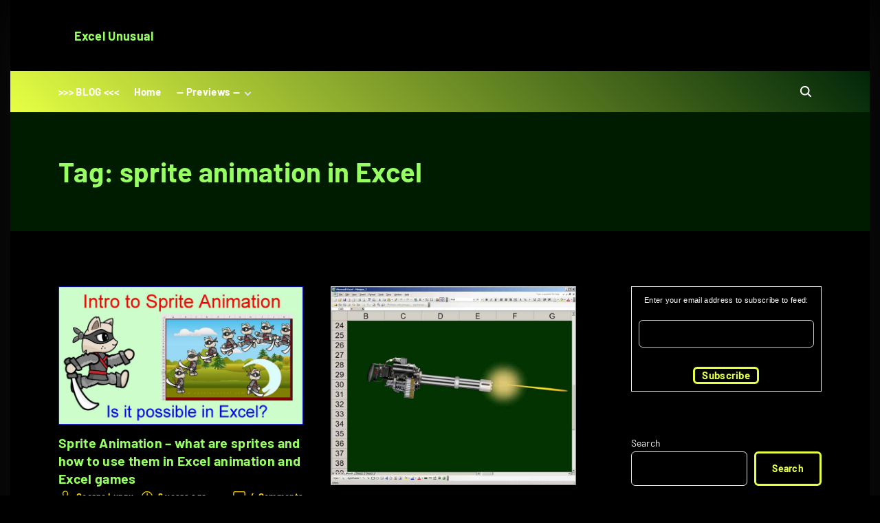

--- FILE ---
content_type: text/html;charset=UTF-8
request_url: https://excelunusual.com/tag/sprite-animation-in-excel/
body_size: 20499
content:
<!doctype html>
<html lang="en" class="no-js-disabled">
<head>
<meta charset="UTF-8">
	
	<meta name="viewport" content="width=device-width, initial-scale=1"/>
	<link rel="profile" href="https://gmpg.org/xfn/11"/>
	<script>bug_monitor = {"event_endpoint":"https:\/\/excelunusual.com\/wp-json\/bug-monitor\/v1\/report\/event","session_endpoint":"https:\/\/excelunusual.com\/wp-json\/bug-monitor\/v1\/report\/session","mutation_endpoint":"https:\/\/excelunusual.com\/wp-json\/bug-monitor\/v1\/report\/mutations","screenshot_endpoint":"https:\/\/excelunusual.com\/wp-json\/bug-monitor\/v1\/report\/screenshot","single_event_endpoint":"https:\/\/excelunusual.com\/wp-json\/bug-monitor\/v1\/report\/single_event","html2canvas_src":"https:\/\/excelunusual.com\/wp-content\/plugins\/bug-monitor\/assets\/html2canvas.min.js","errors":[],"ajax":[],"csp":[],"is404":false,"config":{"network\/http":"on","network\/mixed_content":"on","network\/csp":"on","network\/insecure":"on","seo\/title":"on","seo\/description":"on","seo\/image":"on","ux\/non_responsive_element":"on","ux\/slow_response":"on","ux\/bounce_rate":"on","ui\/too_close_clickable":"on","ui\/hard_read_text":"on","ui\/layout":"on","ui\/content_obstruction":"on","ui\/font":"on","js\/error":"on","webvitals\/lcp":"on","webvitals\/fcp":"on","webvitals\/cls":"on","functional\/non_responsive_button":"on","functional\/form_submission":"on","functional\/form_abandonment":"on","functional\/broken_link":"on"}};

      
      !function(){function a(t){let n=0;for(let e=0;e<t.length;e++){var o=t.charCodeAt(e);n=(n<<5)-n+o,n|=0}return(n>>>0).toString(16)}bug_monitor.is4g=!(!navigator.connection||!navigator.connection.effectiveType||"4g"!=navigator.connection.effectiveType);const e=new MutationObserver(e=>{for(const o of e)if("childList"===o.type&&0<o.addedNodes.length)for(const r of o.addedNodes)if(r instanceof Element&&!["SCRIPT","META","NOSCRIPT"].includes(r.nodeName)){t=t=n=void 0;var t,n=r;if(!["HTML","HEAD","BODY"].includes(n.nodeName)&&!n.dataset.bmid){let e=a(Array.from(n.attributes).map(e=>e.name+"="+e.value).join("&")).toString();const i=n.parentElement,s=(i&&(t=i.getAttribute("data-bmid")||i.id||i.nodeName,e=t+"/"+e),n.previousElementSibling);!s||s.id&&"wpadminbar"===s.id||(t=s.getAttribute("data-bmid")||s.id||s.nodeName,e=e+"/"+t),e=a(e).toString(),n.setAttribute("data-bmid",e)}}});e.observe(document,{childList:!0,subtree:!0}),"on"==bug_monitor.config["network/csp"]&&document.addEventListener("securitypolicyviolation",function(e){bug_monitor.csp.push(e.blockedURI),bug_monitor.errors.push({type:"network/csp",level:"error",details:{url:e.blockedURI}})}),"on"!=bug_monitor.config["js/error"]&&"on"!=bug_monitor.config["network/mixed_content"]&&"on"!=bug_monitor.config["network/http"]||window.addEventListener("error",function(t){if(t.message){if(t.filename.match(/blob:/)){var e=document.querySelector('script[src="'+t.filename+'"]');if(e&&e.dataset.src){var n={},e=(["message","filename","lineno","error"].forEach(function(e){n[e]=t[e]}),e.dataset.src),o=new RegExp(t.filename,"g");n.filename=e;try{n.message=t.message.replace(t.filename,e),n.error.stack=t.error&&t.error.stack?t.error.stack.replace(o,e):""}catch(e){}t=n}}bug_monitor.errors.push({type:"js/error",level:"critical",details:{message:t.message,filename:t.filename,lineno:t.lineno,stack:t.error&&t.error.stack?t.error.stack:""}})}else if(t.target){o=t.target.src||t.target.href;if("string"==typeof o&&""!=o&&"https:"==document.location.protocol&&o.match(/^http:/))bug_monitor.errors.push({type:"network/mixed_content",level:"error",details:{url:o}});else{if(bug_monitor.csp.includes(o))return!0;bug_monitor.errors.push({type:"network/http",level:"error",details:{url:o}})}}return!0},!0);{let e=new PerformanceObserver(e=>{e.getEntries().forEach(e=>{var t;["xmlhttprequest","fetch"].includes(e.initiatorType)&&(document.dispatchEvent(new CustomEvent("bm/ajax/finished")),"on"!=bug_monitor.config["ux/slow_response"]||[bug_monitor.mutation_endpoint,bug_monitor.screenshot_endpoint,bug_monitor.session_endpoint].includes(e.name)||(t=e.duration,n<t&&bug_monitor.errors.push({type:"ux/slow_response",level:"warning",details:{request_type:"AJAX",url:e.name,duration:t}})))})});e.observe({entryTypes:["resource"]});var n=navigator.connection&&navigator.connection.effectiveType&&"4g"==navigator.connection.effectiveType?800:2600}if("on"==bug_monitor.config["webvitals/lcp"]||"on"==bug_monitor.config["webvitals/fcp"]||"on"==bug_monitor.config["webvitals/cls"]){bug_monitor.cls=0;const r=new PerformanceObserver(e=>{for(const t of e.getEntries())"largest-contentful-paint"==t.entryType&&2500<t.startTime?bug_monitor.errors.push({type:"webvitals/lcp",level:"warning",details:{value:t.startTime}}):"first-contentful-paint"==t.name&&1e3<t.startTime?bug_monitor.errors.push({type:"webvitals/fcp",level:"warning",details:{value:t.startTime}}):"layout-shift"==t.entryType&&(bug_monitor.cls+=t.value)});["paint","largest-contentful-paint","layout-shift"].filter(e=>PerformanceObserver.supportedEntryTypes.includes(e)).forEach(function(e){r.observe({type:e,buffered:!0})})}var t=XMLHttpRequest.prototype.send,o=(XMLHttpRequest.prototype.send=function(){setTimeout(function(){document.dispatchEvent(new CustomEvent("bm/ajax/send"))},100),t.apply(this,arguments)},window.fetch);window.fetch=function(){return setTimeout(function(){document.dispatchEvent(new CustomEvent("bm/ajax/send"))},100),o.apply(this,arguments)}}();</script><title>sprite animation in Excel &#8211; Excel Unusual</title>
<script>window.koko_analytics = {"url":"https:\/\/excelunusual.com\/wp-admin\/admin-ajax.php?action=koko_analytics_collect","site_url":"https:\/\/excelunusual.com","post_id":-1,"use_cookie":1,"cookie_path":"\/"};</script><meta name='robots' content='max-image-preview:large' />
	<style>img:is([sizes="auto" i], [sizes^="auto," i]) { contain-intrinsic-size: 3000px 1500px }</style>
	<link rel="alternate" type="application/rss+xml" title="Excel Unusual &raquo; Feed" href="https://excelunusual.com/feed/" />
<link rel="alternate" type="application/rss+xml" title="Excel Unusual &raquo; Comments Feed" href="https://excelunusual.com/comments/feed/" />
<link rel="alternate" type="application/rss+xml" title="Excel Unusual &raquo; sprite animation in Excel Tag Feed" href="https://excelunusual.com/tag/sprite-animation-in-excel/feed/" />
<script>
window._wpemojiSettings = {"baseUrl":"https:\/\/s.w.org\/images\/core\/emoji\/15.1.0\/72x72\/","ext":".png","svgUrl":"https:\/\/s.w.org\/images\/core\/emoji\/15.1.0\/svg\/","svgExt":".svg","source":{"concatemoji":"https:\/\/excelunusual.com\/wp-includes\/js\/wp-emoji-release.min.js"}};
/*! This file is auto-generated */
!function(i,n){var o,s,e;function c(e){try{var t={supportTests:e,timestamp:(new Date).valueOf()};sessionStorage.setItem(o,JSON.stringify(t))}catch(e){}}function p(e,t,n){e.clearRect(0,0,e.canvas.width,e.canvas.height),e.fillText(t,0,0);var t=new Uint32Array(e.getImageData(0,0,e.canvas.width,e.canvas.height).data),r=(e.clearRect(0,0,e.canvas.width,e.canvas.height),e.fillText(n,0,0),new Uint32Array(e.getImageData(0,0,e.canvas.width,e.canvas.height).data));return t.every(function(e,t){return e===r[t]})}function u(e,t,n){switch(t){case"flag":return n(e,"\ud83c\udff3\ufe0f\u200d\u26a7\ufe0f","\ud83c\udff3\ufe0f\u200b\u26a7\ufe0f")?!1:!n(e,"\ud83c\uddfa\ud83c\uddf3","\ud83c\uddfa\u200b\ud83c\uddf3")&&!n(e,"\ud83c\udff4\udb40\udc67\udb40\udc62\udb40\udc65\udb40\udc6e\udb40\udc67\udb40\udc7f","\ud83c\udff4\u200b\udb40\udc67\u200b\udb40\udc62\u200b\udb40\udc65\u200b\udb40\udc6e\u200b\udb40\udc67\u200b\udb40\udc7f");case"emoji":return!n(e,"\ud83d\udc26\u200d\ud83d\udd25","\ud83d\udc26\u200b\ud83d\udd25")}return!1}function f(e,t,n){var r="undefined"!=typeof WorkerGlobalScope&&self instanceof WorkerGlobalScope?new OffscreenCanvas(300,150):i.createElement("canvas"),a=r.getContext("2d",{willReadFrequently:!0}),o=(a.textBaseline="top",a.font="600 32px Arial",{});return e.forEach(function(e){o[e]=t(a,e,n)}),o}function t(e){var t=i.createElement("script");t.src=e,t.defer=!0,i.head.appendChild(t)}"undefined"!=typeof Promise&&(o="wpEmojiSettingsSupports",s=["flag","emoji"],n.supports={everything:!0,everythingExceptFlag:!0},e=new Promise(function(e){i.addEventListener("DOMContentLoaded",e,{once:!0})}),new Promise(function(t){var n=function(){try{var e=JSON.parse(sessionStorage.getItem(o));if("object"==typeof e&&"number"==typeof e.timestamp&&(new Date).valueOf()<e.timestamp+604800&&"object"==typeof e.supportTests)return e.supportTests}catch(e){}return null}();if(!n){if("undefined"!=typeof Worker&&"undefined"!=typeof OffscreenCanvas&&"undefined"!=typeof URL&&URL.createObjectURL&&"undefined"!=typeof Blob)try{var e="postMessage("+f.toString()+"("+[JSON.stringify(s),u.toString(),p.toString()].join(",")+"));",r=new Blob([e],{type:"text/javascript"}),a=new Worker(URL.createObjectURL(r),{name:"wpTestEmojiSupports"});return void(a.onmessage=function(e){c(n=e.data),a.terminate(),t(n)})}catch(e){}c(n=f(s,u,p))}t(n)}).then(function(e){for(var t in e)n.supports[t]=e[t],n.supports.everything=n.supports.everything&&n.supports[t],"flag"!==t&&(n.supports.everythingExceptFlag=n.supports.everythingExceptFlag&&n.supports[t]);n.supports.everythingExceptFlag=n.supports.everythingExceptFlag&&!n.supports.flag,n.DOMReady=!1,n.readyCallback=function(){n.DOMReady=!0}}).then(function(){return e}).then(function(){var e;n.supports.everything||(n.readyCallback(),(e=n.source||{}).concatemoji?t(e.concatemoji):e.wpemoji&&e.twemoji&&(t(e.twemoji),t(e.wpemoji)))}))}((window,document),window._wpemojiSettings);
</script>
<link rel='stylesheet' id='SFMCss-css' href='https://excelunusual.com/wp-content/plugins/feedburner-alternative-and-rss-redirect/css/sfm_style.css' media='all' />
<link rel='stylesheet' id='SFMCSS-css' href='https://excelunusual.com/wp-content/plugins/feedburner-alternative-and-rss-redirect/css/sfm_widgetStyle.css' media='all' />
<link rel='stylesheet' id='sdm-styles-css' href='https://excelunusual.com/wp-content/plugins/simple-download-monitor/css/sdm_wp_styles.css' media='all' />
<style id='wp-emoji-styles-inline-css'>

	img.wp-smiley, img.emoji {
		display: inline !important;
		border: none !important;
		box-shadow: none !important;
		height: 1em !important;
		width: 1em !important;
		margin: 0 0.07em !important;
		vertical-align: -0.1em !important;
		background: none !important;
		padding: 0 !important;
	}
</style>
<link rel='stylesheet' id='wp-block-library-css' href='https://excelunusual.com/wp-includes/css/dist/block-library/style.min.css' media='all' />
<link rel='stylesheet' id='lightSlider-css' href='https://excelunusual.com/wp-content/plugins/hootkit/assets/lightSlider.min.css' media='' />
<link rel='stylesheet' id='font-awesome-css' href='https://excelunusual.com/wp-content/plugins/hootkit/assets/font-awesome.min.css' media='' />
<link rel='stylesheet' id='hootkit-css' href='https://excelunusual.com/wp-content/plugins/hootkit/assets/hootkit.css' media='' />
<link rel='stylesheet' id='exs-style-css' href='https://excelunusual.com/wp-content/themes/exs/assets/css/main-1200.css' media='all' />
<link rel='stylesheet' id='exs-menu-desktop-type-style-css' href='https://excelunusual.com/wp-content/themes/exs/assets/css/menu-desktop1.css' media='all and (min-width: 1200px)' />
<link rel='stylesheet' id='exs-burger-type-style-css' href='https://excelunusual.com/wp-content/themes/exs/assets/css/burger-type1.css' media='all' />
<link rel='stylesheet' id='exs-pagination-type-style-css' href='https://excelunusual.com/wp-content/themes/exs/assets/css/pagination-type8.css' media='all' />
<link rel='stylesheet' id='exs-totop-type-style-css' href='https://excelunusual.com/wp-content/themes/exs/assets/css/totop-type8.css' media='all' />
<link rel='stylesheet' id='exs-search-type-style-css' href='https://excelunusual.com/wp-content/themes/exs/assets/css/search-type3.css' media='all' />
<link rel='stylesheet' id='exs-glightbox-style-css' href='https://excelunusual.com/wp-content/themes/exs/assets/vendors/glightbox/glightbox.min.css' media='all' />
<style id='akismet-widget-style-inline-css'>

			.a-stats {
				--akismet-color-mid-green: #357b49;
				--akismet-color-white: #fff;
				--akismet-color-light-grey: #f6f7f7;

				max-width: 350px;
				width: auto;
			}

			.a-stats * {
				all: unset;
				box-sizing: border-box;
			}

			.a-stats strong {
				font-weight: 600;
			}

			.a-stats a.a-stats__link,
			.a-stats a.a-stats__link:visited,
			.a-stats a.a-stats__link:active {
				background: var(--akismet-color-mid-green);
				border: none;
				box-shadow: none;
				border-radius: 8px;
				color: var(--akismet-color-white);
				cursor: pointer;
				display: block;
				font-family: -apple-system, BlinkMacSystemFont, 'Segoe UI', 'Roboto', 'Oxygen-Sans', 'Ubuntu', 'Cantarell', 'Helvetica Neue', sans-serif;
				font-weight: 500;
				padding: 12px;
				text-align: center;
				text-decoration: none;
				transition: all 0.2s ease;
			}

			/* Extra specificity to deal with TwentyTwentyOne focus style */
			.widget .a-stats a.a-stats__link:focus {
				background: var(--akismet-color-mid-green);
				color: var(--akismet-color-white);
				text-decoration: none;
			}

			.a-stats a.a-stats__link:hover {
				filter: brightness(110%);
				box-shadow: 0 4px 12px rgba(0, 0, 0, 0.06), 0 0 2px rgba(0, 0, 0, 0.16);
			}

			.a-stats .count {
				color: var(--akismet-color-white);
				display: block;
				font-size: 1.5em;
				line-height: 1.4;
				padding: 0 13px;
				white-space: nowrap;
			}
		
</style>
<link rel='stylesheet' id='exs-medic-style-css' href='https://excelunusual.com/wp-content/themes/exs-medic/assets/css/main.css' media='all' />
<style id='exs-style-inline-inline-css'>
:root{--colorLight:#000000;--colorLightRGB:0,0,0;--colorFont:#ffffff;--colorFontMuted:#ffdc00;--colorBackground:#001c00;--colorBorder:#e3e4e8;--colorDark:#81aa97;--colorDarkMuted:#97ff63;--colorMain:#e6ff44;--colorMain2:#002609;--colorMain3:#00601e;--colorMain4:#a34f4f;--btn-fs:14px;--socialGap:1em;--wli-my:.5em;--sb-gap:5rem;--sideNavWidth:360px;--sideNavPX:40px;--mobileNavWidth:360px;--mobileNavPX:40px;--sfixWidth:320px;--sfixPX:30px;}h1{font-size:2.65em;font-weight:700;}h2{font-size:2.25em;font-weight:700;}h3{font-size:1.8em;font-weight:700;}h4{font-size:1.55em;font-weight:700;}h5{font-size:1.3em;font-weight:700;}h6{font-size:1.1em;font-weight:700;}.top-nav a{color:var(--colorMain);}.top-nav a:hover{color:var(--colorMain);}.singular .entry-content a:not([class]){color:var(--colorMain);}.singular .entry-content a:not([class]):hover{color:var(--colorMain);}
</style>
<link rel='stylesheet' id='exs-google-fonts-style-local-css' href='https://excelunusual.com/wp-content/fonts/ebf82e81f7d6da91d6353af9a5dad3ee.css' media='all' />
<style id='exs-google-fonts-style-local-inline-css'>
body,button,input,select,textarea{font-family:"Barlow",sans-serif}
</style>
<script async src="https://excelunusual.com/wp-content/plugins/burst-statistics/helpers/timeme/timeme.min.js" id="burst-timeme-js"></script>
<script src="https://excelunusual.com/wp-includes/js/jquery/jquery.min.js" id="jquery-core-js"></script>
<script src="https://excelunusual.com/wp-includes/js/jquery/jquery-migrate.min.js" id="jquery-migrate-js"></script>
<script id="sdm-scripts-js-extra">
/*swift-is-localization*/
var sdm_ajax_script = {"ajaxurl":"https:\/\/excelunusual.com\/wp-admin\/admin-ajax.php"};
</script>
<script src="https://excelunusual.com/wp-content/plugins/simple-download-monitor/js/sdm_wp_scripts.js" id="sdm-scripts-js"></script>
<script id="whp9961front.js3180-js-extra">
var whp_local_data = {"add_url":"https:\/\/excelunusual.com\/wp-admin\/post-new.php?post_type=event","ajaxurl":"https:\/\/excelunusual.com\/wp-admin\/admin-ajax.php"};
</script>
<script src="https://excelunusual.com/wp-content/plugins/wp-security-hardening/modules/js/front.js" id="whp9961front.js3180-js"></script>
<link rel="https://api.w.org/" href="https://excelunusual.com/wp-json/" /><link rel="alternate" title="JSON" type="application/json" href="https://excelunusual.com/wp-json/wp/v2/tags/354" /><link rel="EditURI" type="application/rsd+xml" title="RSD" href="https://excelunusual.com/xmlrpc.php?rsd" />
 <meta name="follow.[base64]" content="GZSXj11JD0D5eczPMTRn"/> <meta name="follow.[base64]" content="FvBYhj3cJxvCpwg3CK45"/> <meta name="follow.[base64]" content=" brJvgd2XVYgeA9Y24Hbc"/> <meta name="follow.[base64]" content=" ljmcYPtKaKGfuZCPtCen"/> <meta name="follow.[base64]" content="CdMF2mzMQ2sRMZsxa3XM"/> <meta name="follow.[base64]" content="0haJxRtKDwfq2876xfGx"/> <meta name="follow.[base64]" content="SZWGuxCvfLue23NXkHlz"/> <meta name="follow.[base64]" content="C20LFRGaBSq09PmFUlQl"/> <meta name="follow.[base64]" content=" dpRDn7s53MVHlGSxQFJD"/> <meta name="follow.[base64]" content="43p0Vkb0gFvecvfcqneQ"/> <meta name="follow.[base64]" content="R3vEgCNzBGWDCZJQwsq2"/> <meta name="follow.[base64]" content="Ewv3mpaYmx2Z8bGNtFFL"/> <meta name="follow.[base64]" content="RVVblYCpYQQ20jTunz8t"/>
<link rel="stylesheet" href="https://excelunusual.com/wp-content/plugins/wassup/css/wassup-widget.css?ver=1.9.4.5" type="text/css" />
<script type="text/javascript">
//<![CDATA[
function wassup_get_screenres(){
	var screen_res = screen.width + " x " + screen.height;
	if(screen_res==" x ") screen_res=window.screen.width+" x "+window.screen.height;
	if(screen_res==" x ") screen_res=screen.availWidth+" x "+screen.availHeight;
	if (screen_res!=" x "){document.cookie = "wassup_screen_resdb32d689b5fe573f97eab5c76e680a7d=" + encodeURIComponent(screen_res)+ "; path=/; domain=" + document.domain;}
}
wassup_get_screenres();
//]]>
</script><style id=" custom-background-css">
body.custom-background { background-color: #000000; }
</style>
	<script data-dont-merge="">(function(){function iv(a){if(a.nodeName=='SOURCE'){a = a.nextSibling;}if(typeof a !== 'object' || a === null || typeof a.getBoundingClientRect!=='function'){return false}var b=a.getBoundingClientRect();return((a.innerHeight||a.clientHeight)>0&&b.bottom+50>=0&&b.right+50>=0&&b.top-50<=(window.innerHeight||document.documentElement.clientHeight)&&b.left-50<=(window.innerWidth||document.documentElement.clientWidth))}function ll(){var a=document.querySelectorAll('[data-swift-image-lazyload]');for(var i in a){if(iv(a[i])){a[i].onload=function(){window.dispatchEvent(new Event('resize'));};try{if(a[i].nodeName == 'IMG'){a[i].setAttribute('src',(typeof a[i].dataset.src != 'undefined' ? a[i].dataset.src : a[i].src))};a[i].setAttribute('srcset',(typeof a[i].dataset.srcset !== 'undefined' ? a[i].dataset.srcset : ''));a[i].setAttribute('sizes',(typeof a[i].dataset.sizes !== 'undefined' ? a[i].dataset.sizes : ''));a[i].setAttribute('style',(typeof a[i].dataset.style !== 'undefined' ? a[i].dataset.style : ''));a[i].removeAttribute('data-swift-image-lazyload')}catch(e){}}}requestAnimationFrame(ll)}requestAnimationFrame(ll)})();</script></head>
<body id="body" class="archive tag tag-sprite-animation-in-excel tag-354 custom-background wp-theme-exs wp-child-theme-exs-medic hfeed with-sidebar btns-bold btns-colormain btns-outline btns-rounded header-sticky menu-bold" itemtype="https://schema.org/Blog" itemscope="itemscope" data-nonce="131d5135bc" data-ajax="https://excelunusual.com/wp-admin/admin-ajax.php"
	>
<a id="skip_link" class="screen-reader-text skip-link" href="#main">Skip to content</a>
	<!-- preloader -->
	<div id="preloader" class="preloader corner">
		<div class="preloader_css"></div>
	</div>
<div id="box" class="box-normal">
	<div id="top-wrap" class="container-1140"><div id="toplogo" class="toplogo fs-15 l header-tall">
		<div class="container container-md-flex pt-1 pb-1">
		<a class="logo logo-left no-image l px" href="https://excelunusual.com/" rel="home" itemprop="url">
			<span class="logo-text">
						<span class="logo-text-primary">
				<span class="fs-inherit fs-xl-inherit">
				Excel Unusual				</span>
			</span><!-- .logo-text-primary -->
								</span><!-- .logo-text -->
	</a><!-- .logo -->
		<div class="hidden-md icons-media flex-icons">
					</div>
	</div><!-- .container -->
</div><!-- #toplogo -->
<div id="header-affix-wrap" class="header-wrap i c gradient diagonal">
		<header
		id="header"
		data-bg="i c gradient diagonal"
		class="header header-8 no-logo i c gradient diagonal menu-default fs-15 always-sticky">
				<div class="container">
			<span class="hidden"><a class="logo logo-left no-image l px" href="https://excelunusual.com/" rel="home" itemprop="url">
			<span class="logo-text">
						<span class="logo-text-primary">
				<span class="fs-inherit fs-xl-inherit">
				Excel Unusual				</span>
			</span><!-- .logo-text-primary -->
								</span><!-- .logo-text -->
	</a><!-- .logo -->
</span>			<div id="logo-align"></div>
			<div id="overlay"
	></div>				<nav id="nav_top" class="top-nav" aria-label="Top Menu">
					<ul id="menu-menu_1" class="top-menu menu-low-items"><li class="hidden menu-mobile-logo"><span><a class="logo logo-left no-image l px" href="https://excelunusual.com/" rel="home" itemprop="url">
			<span class="logo-text">
						<span class="logo-text-primary">
				<span class="fs-inherit fs-xl-inherit">
				Excel Unusual				</span>
			</span><!-- .logo-text-primary -->
								</span><!-- .logo-text -->
	</a><!-- .logo -->
</span></li><li id="menu-item-5753" class="menu-item menu-item-type-post_type menu-item-object-page current_page_parent menu-item-5753"><a href="https://excelunusual.com/blog/" data-hover="&gt;&gt;&gt; BLOG &lt;&lt;&lt;"><span class="nav-menu-item-inside" data-hover="&gt;&gt;&gt; BLOG &lt;&lt;&lt;">>>> BLOG <<<</span></a></li>
<li id="menu-item-8053" class="menu-item menu-item-type-post_type menu-item-object-page menu-item-home menu-item-8053"><a href="https://excelunusual.com/" data-hover="Home"><span class="nav-menu-item-inside" data-hover="Home">Home</span></a></li>
<li id="menu-item-8052" class="menu-item menu-item-type-custom menu-item-object-custom menu-item-has-children menu-item-8052"><a href="#" data-hover="--- Previews ---"><span class="nav-menu-item-inside" data-hover="--- Previews ---">&#8212; Previews &#8212;</span></a>
<ul class="sub-menu">
	<li id="menu-item-4901" class="menu-item menu-item-type-post_type menu-item-object-page menu-item-home menu-item-4901"><a href="https://excelunusual.com/" data-hover="Preview 1 (Home)"><span class="nav-menu-item-inside" data-hover="Preview 1 (Home)">Preview 1 (Home)</span></a></li>
	<li id="menu-item-6930" class="menu-item menu-item-type-post_type menu-item-object-page menu-item-6930"><a href="https://excelunusual.com/preview-2/" data-hover="Preview 2"><span class="nav-menu-item-inside" data-hover="Preview 2">Preview 2</span></a></li>
	<li id="menu-item-6932" class="menu-item menu-item-type-post_type menu-item-object-page menu-item-6932"><a href="https://excelunusual.com/preview-3/" data-hover="Preview 3"><span class="nav-menu-item-inside" data-hover="Preview 3">Preview 3</span></a></li>
	<li id="menu-item-6943" class="menu-item menu-item-type-post_type menu-item-object-page menu-item-6943"><a href="https://excelunusual.com/preview-4/" data-hover="Preview 4"><span class="nav-menu-item-inside" data-hover="Preview 4">Preview 4</span></a></li>
	<li id="menu-item-6949" class="menu-item menu-item-type-post_type menu-item-object-page menu-item-6949"><a href="https://excelunusual.com/preview-5/" data-hover="Preview 5"><span class="nav-menu-item-inside" data-hover="Preview 5">Preview 5</span></a></li>
</ul>
</li>
</ul>						<button id="nav_close" class="nav-btn active"
								aria-controls="nav_top"
								aria-expanded="true"
								aria-label="Top Menu Close"
														>
							<span></span>
						</button>
									</nav><!-- .top-nav -->
						<div class="header-search">
			<button id="search_toggle"
					aria-controls="search_dropdown"
					aria-expanded="false"
					aria-label="Search Dropdown Toggler"
								>
				<span class="svg-icon icon-magnify"><svg xmlns="http://www.w3.org/2000/svg" class="ionicon" width="512" height="512" viewbox="0 0 512 512"><path d="M456.69 421.39L362.6 327.3a173.81 173.81 0 0034.84-104.58C397.44 126.38 319.06 48 222.72 48S48 126.38 48 222.72s78.38 174.72 174.72 174.72A173.81 173.81 0 00327.3 362.6l94.09 94.09a25 25 0 0035.3-35.3zM97.92 222.72a124.8 124.8 0 11124.8 124.8 124.95 124.95 0 01-124.8-124.8z"/></svg>
</span>			</button>
		</div><!-- .header-search -->
					<div class="social-links-wrap">
							</div><!-- .social-links-wrap -->
							<button id="nav_toggle" class="nav-btn"
						aria-controls="nav_top"
						aria-expanded="false"
						aria-label="Top Menu Toggler"
										>
					<span></span>
				</button>
					</div><!-- .container -->
			</header><!-- #header -->
	</div><!-- #header-affix-wrap-->
<section class="title title-6 layout-cols-2 layout-gap-30 l m fs-15  container-1140"
	>
		<div class="container pt-4 pb-4">
							<h1 itemprop="headline"><span class="tax-name"><span class="taxonomy-name-title">Tag: </span><span>sprite animation in Excel</span></span></h1>
						</div><!-- .container -->
	</section><!-- #title -->
</div><!-- #top-wrap-->	<div id="main" class="main sidebar-25 sidebar-gap-5 container-1140">
		<div class="container pt-5 pb-5">
						<div id="columns" class="main-columns">
				<main id="col" class="column-main fs-17">
						<div id="layout" class="layout-default layout-cols-2 layout-gap-40">
				<div class="grid-columns-wrapper">
			<div class="grid-wrapper">
				<div class="grid-sizer"></div>
				<div class="grid-item">
<article id="post-7277" class="post-7277 post type-post status-publish format-standard has-post-thumbnail hentry category-excel-animation category-excel-games tag-animation-in-excel tag-games-animation-in-excel tag-games-in-excel tag-sprite-animation-in-excel" itemtype="https://schema.org/Article" itemscope="itemscope">
				<figure class="post-thumbnail  text-center">
				<a class="post-thumbnail-inner" href="https://excelunusual.com/sprite-animation-what-are-sprites-and-how-to-use-them-in-excel-animation/">
					<img width="1140" height="643" src="[data-uri]" class="attachment-post-thumbnail size-post-thumbnail wp-post-image" alt="Sprite Animation &#8211; what are sprites and how to use them in Excel animation and Excel games" itemprop="image" decoding="async" fetchpriority="high" data-src="https://excelunusual.com/wp-content/uploads/2019/10/Intro-to-sprite-animation.jpg" data-srcset="https://excelunusual.com/wp-content/uploads/2019/10/Intro-to-sprite-animation.jpg 1492w, https://excelunusual.com/wp-content/uploads/2019/10/Intro-to-sprite-animation-595x336.jpg 595w, https://excelunusual.com/wp-content/uploads/2019/10/Intro-to-sprite-animation-960x542.jpg 960w, https://excelunusual.com/wp-content/uploads/2019/10/Intro-to-sprite-animation-768x433.jpg 768w, https://excelunusual.com/wp-content/uploads/2019/10/Intro-to-sprite-animation-20x11.jpg 20w" data-sizes="(max-width: 1140px) 100vw, 1140px" data-swift-image-lazyload="true" data-style="" style="height:643px"  data-l>				</a>
							</figure>
				<div class="item-content">
				<header class="entry-header">
			<h2 class="entry-title" itemprop="headline"><a href="https://excelunusual.com/sprite-animation-what-are-sprites-and-how-to-use-them-in-excel-animation/" rel="bookmark">Sprite Animation &#8211; what are sprites and how to use them in Excel animation and Excel games</a></h2>		</header><!-- .entry-header -->
		
		<footer class="entry-footer entry-footer-top">					<span class="comments-link icon-inline  fw-700 fs-13">
					<span class="svg-icon icon-comment-outline"><svg xmlns="http://www.w3.org/2000/svg" class="ionicon" width="512" height="512" viewbox="0 0 512 512"><path d="M408 64H104a56.16 56.16 0 00-56 56v192a56.16 56.16 0 0056 56h40v80l93.72-78.14a8 8 0 015.13-1.86H408a56.16 56.16 0 0056-56V120a56.16 56.16 0 00-56-56z" fill="none" stroke="currentColor" stroke-linejoin="round" stroke-width="32"/></svg></span>
					<a href="https://excelunusual.com/sprite-animation-what-are-sprites-and-how-to-use-them-in-excel-animation/#comments">4 Comments<span class="screen-reader-text"> on Sprite Animation &#8211; what are sprites and how to use them in Excel animation and Excel games</span></a>				</span><!-- .comments-link -->
								<span class="entry-author-wrap icon-inline  fw-700 fs-13">
			<span class="svg-icon icon-account-outline"><svg xmlns="http://www.w3.org/2000/svg" class="ionicon" width="512" height="512" viewbox="0 0 512 512"><path d="M344 144c-3.92 52.87-44 96-88 96s-84.15-43.12-88-96c-4-55 35-96 88-96s92 42 88 96z" fill="none" stroke="currentColor" stroke-linecap="round" stroke-linejoin="round" stroke-width="32"/><path d="M256 304c-87 0-175.3 48-191.64 138.6C62.39 453.52 68.57 464 80 464h352c11.44 0 17.62-10.48 15.65-21.4C431.3 352 343 304 256 304z" fill="none" stroke="currentColor" stroke-miterlimit="10" stroke-width="32"/></svg>
</span>				<span class="vcard author" itemtype="https://schema.org/Person" itemscope="itemscope" itemprop="author">
				<a href="https://excelunusual.com/author/george/" title="Posts by George Lungu" rel="author" itemprop="url"><span itemprop="name">George Lungu</span></a>				</span><!-- .author -->
			</span><!--.entry-author-wrap-->
						<span class="entry-date-wrap icon-inline  fw-700 fs-13">
			<span class="svg-icon icon-clock-outline"><svg xmlns="http://www.w3.org/2000/svg" class="ionicon" width="512" height="512" viewbox="0 0 512 512"><path d="M256 64C150 64 64 150 64 256s86 192 192 192 192-86 192-192S362 64 256 64z" fill="none" stroke="currentColor" stroke-miterlimit="10" stroke-width="32"/><path fill="none" stroke="currentColor" stroke-linecap="round" stroke-linejoin="round" stroke-width="32" d="M256 128v144h96"/></svg></span>					<a href="https://excelunusual.com/sprite-animation-what-are-sprites-and-how-to-use-them-in-excel-animation/" rel="bookmark" itemprop="mainEntityOfPage">
								<span class="" itemprop="datePublished">
				6 years ago				</span>
								<span class="hidden" itemprop="dateModified">
					4 years ago				</span>
									</a>
						</span><!--.entry-date-wrap-->
							<span class="entry-categories-wrap icon-inline  fw-700 fs-13">
				<span class="svg-icon icon-folder-outline"><svg xmlns="http://www.w3.org/2000/svg" class="ionicon" width="512" height="512" viewbox="0 0 512 512"><path d="M440 432H72a40 40 0 01-40-40V120a40 40 0 0140-40h75.89a40 40 0 0122.19 6.72l27.84 18.56a40 40 0 0022.19 6.72H440a40 40 0 0140 40v240a40 40 0 01-40 40zM32 192h448" fill="none" stroke="currentColor" stroke-linecap="round" stroke-linejoin="round" stroke-width="32"/></svg>
</span>					<span class="categories-word meta-word">
						Categories					</span><!--.categories-word-->
										<span class="categories-list">
				<a href="https://excelunusual.com/category/excel-animation/" rel="category tag">Excel Animation (2D &amp; 3D)</a><span class="entry-categories-separator"> </span><a href="https://excelunusual.com/category/excel-games/" rel="category tag">Excel Games</a>					</span><!--.categories-list-->
				</span><!--.entry-categories-wrap-->
				</footer>
		<!-- .entry-footer -->

		<div class="entry-content" itemprop="text">
			<p>About Excel animation and Excel games &#8211; an introduction: &nbsp; Hello everyone, in this section we will be talking about sprites and and how to use the sprites in MS Excel to create animation. This is going to be a general discussion, a demonstrative, introductory talk. It shows you what we can do with sprites in Excel. In general language,<span class="more-dots">&#8230;</span> <span class="more-tag d-block mt-05"><a class="more-link" href="https://excelunusual.com/sprite-animation-what-are-sprites-and-how-to-use-them-in-excel-animation/">Read More...<span class="screen-reader-text"> "Sprite Animation &#8211; what are sprites and how to use them in Excel animation and Excel games"</span></a></span><!-- .more-tag --></p>
		</div><!-- .entry-content -->

		<footer
			class="entry-footer  entry-footer-bottom">				<span class="entry-tags-wrap icon-inline  fw-700 fs-13">
					<span class="svg-icon icon-tag"><svg xmlns="http://www.w3.org/2000/svg" class="ionicon" width="512" height="512" viewbox="0 0 512 512"><path d="M435.25 48h-122.9a14.46 14.46 0 00-10.2 4.2L56.45 297.9a28.85 28.85 0 000 40.7l117 117a28.85 28.85 0 0040.7 0L459.75 210a14.46 14.46 0 004.2-10.2v-123a28.66 28.66 0 00-28.7-28.8z" fill="none" stroke="currentColor" stroke-linecap="round" stroke-linejoin="round" stroke-width="32"/><path d="M384 160a32 32 0 1132-32 32 32 0 01-32 32z"/></svg>
</span>						<span class="tags-word meta-word">
							Tags						</span><!--.tags-word-->
										<span class="tags-list">
				<span class="entry-tags"><a href="https://excelunusual.com/tag/animation-in-excel/" rel="tag">animation in Excel</a><span class="entry-tags-separator"> </span><a href="https://excelunusual.com/tag/games-animation-in-excel/" rel="tag">Games animation in Excel</a><span class="entry-tags-separator"> </span><a href="https://excelunusual.com/tag/games-in-excel/" rel="tag">games in Excel</a><span class="entry-tags-separator"> </span><a href="https://excelunusual.com/tag/sprite-animation-in-excel/" rel="tag">sprite animation in Excel</a></span>				</span><!--.tags-list-->
			</span><!--.entry-tags-wrap-->
				</footer>
		<!-- .entry-footer -->

	</div><!-- .item-content -->
</article><!-- #post-7277 -->
	</div><!--.grid-item-->
<div class="grid-item">
<article id="post-7107" class="post-7107 post type-post status-publish format-standard has-post-thumbnail hentry category-excel-animation category-excel-games tag-animation-in-excel tag-games-animation-in-excel tag-games-in-excel tag-mechanics-in-excel tag-sprite-animation-in-excel" itemtype="https://schema.org/Article" itemscope="itemscope">
				<figure class="post-thumbnail  text-center">
				<a class="post-thumbnail-inner" href="https://excelunusual.com/a-minigun-animation-in-ms-office/">
					<img width="884" height="718" src="[data-uri]" class="attachment-post-thumbnail size-post-thumbnail wp-post-image" alt="A minigun animation in MS Excel for Excel games" itemprop="image" decoding="async" data-src="https://excelunusual.com/wp-content/uploads/2019/04/Picture2.jpg" data-srcset="https://excelunusual.com/wp-content/uploads/2019/04/Picture2.jpg 884w, https://excelunusual.com/wp-content/uploads/2019/04/Picture2-595x483.jpg 595w, https://excelunusual.com/wp-content/uploads/2019/04/Picture2-768x624.jpg 768w, https://excelunusual.com/wp-content/uploads/2019/04/Picture2-20x16.jpg 20w" data-sizes="(max-width: 884px) 100vw, 884px" data-swift-image-lazyload="true" data-style="" style="height:718px"  data-l>				</a>
							</figure>
				<div class="item-content">
				<header class="entry-header">
			<h2 class="entry-title" itemprop="headline"><a href="https://excelunusual.com/a-minigun-animation-in-ms-office/" rel="bookmark">A minigun animation in MS Excel for Excel games</a></h2>		</header><!-- .entry-header -->
		
		<footer class="entry-footer entry-footer-top">					<span class="comments-link icon-inline  fw-700 fs-13">
					<span class="svg-icon icon-comment-outline"><svg xmlns="http://www.w3.org/2000/svg" class="ionicon" width="512" height="512" viewbox="0 0 512 512"><path d="M408 64H104a56.16 56.16 0 00-56 56v192a56.16 56.16 0 0056 56h40v80l93.72-78.14a8 8 0 015.13-1.86H408a56.16 56.16 0 0056-56V120a56.16 56.16 0 00-56-56z" fill="none" stroke="currentColor" stroke-linejoin="round" stroke-width="32"/></svg></span>
					<a href="https://excelunusual.com/a-minigun-animation-in-ms-office/#comments">3 Comments<span class="screen-reader-text"> on A minigun animation in MS Excel for Excel games</span></a>				</span><!-- .comments-link -->
								<span class="entry-author-wrap icon-inline  fw-700 fs-13">
			<span class="svg-icon icon-account-outline"><svg xmlns="http://www.w3.org/2000/svg" class="ionicon" width="512" height="512" viewbox="0 0 512 512"><path d="M344 144c-3.92 52.87-44 96-88 96s-84.15-43.12-88-96c-4-55 35-96 88-96s92 42 88 96z" fill="none" stroke="currentColor" stroke-linecap="round" stroke-linejoin="round" stroke-width="32"/><path d="M256 304c-87 0-175.3 48-191.64 138.6C62.39 453.52 68.57 464 80 464h352c11.44 0 17.62-10.48 15.65-21.4C431.3 352 343 304 256 304z" fill="none" stroke="currentColor" stroke-miterlimit="10" stroke-width="32"/></svg>
</span>				<span class="vcard author" itemtype="https://schema.org/Person" itemscope="itemscope" itemprop="author">
				<a href="https://excelunusual.com/author/george/" title="Posts by George Lungu" rel="author" itemprop="url"><span itemprop="name">George Lungu</span></a>				</span><!-- .author -->
			</span><!--.entry-author-wrap-->
						<span class="entry-date-wrap icon-inline  fw-700 fs-13">
			<span class="svg-icon icon-clock-outline"><svg xmlns="http://www.w3.org/2000/svg" class="ionicon" width="512" height="512" viewbox="0 0 512 512"><path d="M256 64C150 64 64 150 64 256s86 192 192 192 192-86 192-192S362 64 256 64z" fill="none" stroke="currentColor" stroke-miterlimit="10" stroke-width="32"/><path fill="none" stroke="currentColor" stroke-linecap="round" stroke-linejoin="round" stroke-width="32" d="M256 128v144h96"/></svg></span>					<a href="https://excelunusual.com/a-minigun-animation-in-ms-office/" rel="bookmark" itemprop="mainEntityOfPage">
								<span class="" itemprop="datePublished">
				6 years ago				</span>
								<span class="hidden" itemprop="dateModified">
					4 years ago				</span>
									</a>
						</span><!--.entry-date-wrap-->
							<span class="entry-categories-wrap icon-inline  fw-700 fs-13">
				<span class="svg-icon icon-folder-outline"><svg xmlns="http://www.w3.org/2000/svg" class="ionicon" width="512" height="512" viewbox="0 0 512 512"><path d="M440 432H72a40 40 0 01-40-40V120a40 40 0 0140-40h75.89a40 40 0 0122.19 6.72l27.84 18.56a40 40 0 0022.19 6.72H440a40 40 0 0140 40v240a40 40 0 01-40 40zM32 192h448" fill="none" stroke="currentColor" stroke-linecap="round" stroke-linejoin="round" stroke-width="32"/></svg>
</span>					<span class="categories-word meta-word">
						Categories					</span><!--.categories-word-->
										<span class="categories-list">
				<a href="https://excelunusual.com/category/excel-animation/" rel="category tag">Excel Animation (2D &amp; 3D)</a><span class="entry-categories-separator"> </span><a href="https://excelunusual.com/category/excel-games/" rel="category tag">Excel Games</a>					</span><!--.categories-list-->
				</span><!--.entry-categories-wrap-->
				</footer>
		<!-- .entry-footer -->

		<div class="entry-content" itemprop="text">
			<p>This is a preview of a minigun Excel animation, that I developed in MS Office. This animated model could be used in future Excel games. I created the graphics in PowerPoint while the animation is being run 100% by VBA code. Join our group to find out more: https://www.facebook.com/groups/excelunusual/ Enjoy, George <span class="more-tag d-block mt-05"><a class="more-link" href="https://excelunusual.com/a-minigun-animation-in-ms-office/">Read More...<span class="screen-reader-text"> "A minigun animation in MS Excel for Excel games"</span></a></span><!-- .more-tag --></p>
		</div><!-- .entry-content -->

		<footer
			class="entry-footer  entry-footer-bottom">				<span class="entry-tags-wrap icon-inline  fw-700 fs-13">
					<span class="svg-icon icon-tag"><svg xmlns="http://www.w3.org/2000/svg" class="ionicon" width="512" height="512" viewbox="0 0 512 512"><path d="M435.25 48h-122.9a14.46 14.46 0 00-10.2 4.2L56.45 297.9a28.85 28.85 0 000 40.7l117 117a28.85 28.85 0 0040.7 0L459.75 210a14.46 14.46 0 004.2-10.2v-123a28.66 28.66 0 00-28.7-28.8z" fill="none" stroke="currentColor" stroke-linecap="round" stroke-linejoin="round" stroke-width="32"/><path d="M384 160a32 32 0 1132-32 32 32 0 01-32 32z"/></svg>
</span>						<span class="tags-word meta-word">
							Tags						</span><!--.tags-word-->
										<span class="tags-list">
				<span class="entry-tags"><a href="https://excelunusual.com/tag/animation-in-excel/" rel="tag">animation in Excel</a><span class="entry-tags-separator"> </span><a href="https://excelunusual.com/tag/games-animation-in-excel/" rel="tag">Games animation in Excel</a><span class="entry-tags-separator"> </span><a href="https://excelunusual.com/tag/games-in-excel/" rel="tag">games in Excel</a><span class="entry-tags-separator"> </span><a href="https://excelunusual.com/tag/mechanics-in-excel/" rel="tag">mechanics in Excel</a><span class="entry-tags-separator"> </span><a href="https://excelunusual.com/tag/sprite-animation-in-excel/" rel="tag">sprite animation in Excel</a></span>				</span><!--.tags-list-->
			</span><!--.entry-tags-wrap-->
				</footer>
		<!-- .entry-footer -->

	</div><!-- .item-content -->
</article><!-- #post-7107 -->
	</div><!--.grid-item-->
<div class="grid-item">
<article id="post-6423" class="post-6423 post type-post status-publish format-standard has-post-thumbnail hentry category-excel-animation category-excel-games tag-animation-in-excel tag-excel-animation tag-games-animation-in-excel tag-games-in-excel tag-sprite-animation-in-excel" itemtype="https://schema.org/Article" itemscope="itemscope">
				<figure class="post-thumbnail  text-center">
				<a class="post-thumbnail-inner" href="https://excelunusual.com/a-simple-tutorial-of-using-sprite-animation-on-a-2d-scatter-chart/">
					<img width="850" height="636" src="[data-uri]" class="attachment-post-thumbnail size-post-thumbnail wp-post-image" alt="A simple tutorial of using Excel sprite animation on a 2D scatter chart" itemprop="image" decoding="async" data-src="https://excelunusual.com/wp-content/uploads/2018/09/Sprites-Tutorial-in-Excel.jpg" data-srcset="https://excelunusual.com/wp-content/uploads/2018/09/Sprites-Tutorial-in-Excel.jpg 850w, https://excelunusual.com/wp-content/uploads/2018/09/Sprites-Tutorial-in-Excel-595x445.jpg 595w, https://excelunusual.com/wp-content/uploads/2018/09/Sprites-Tutorial-in-Excel-768x575.jpg 768w, https://excelunusual.com/wp-content/uploads/2018/09/Sprites-Tutorial-in-Excel-20x15.jpg 20w" data-sizes="(max-width: 850px) 100vw, 850px" data-swift-image-lazyload="true" data-style="" style="height:636px"  data-l>				</a>
							</figure>
				<div class="item-content">
				<header class="entry-header">
			<h2 class="entry-title" itemprop="headline"><a href="https://excelunusual.com/a-simple-tutorial-of-using-sprite-animation-on-a-2d-scatter-chart/" rel="bookmark">A simple tutorial of using Excel sprite animation on a 2D scatter chart</a></h2>		</header><!-- .entry-header -->
		
		<footer class="entry-footer entry-footer-top">					<span class="comments-link icon-inline  fw-700 fs-13">
					<span class="svg-icon icon-comment-outline"><svg xmlns="http://www.w3.org/2000/svg" class="ionicon" width="512" height="512" viewbox="0 0 512 512"><path d="M408 64H104a56.16 56.16 0 00-56 56v192a56.16 56.16 0 0056 56h40v80l93.72-78.14a8 8 0 015.13-1.86H408a56.16 56.16 0 0056-56V120a56.16 56.16 0 00-56-56z" fill="none" stroke="currentColor" stroke-linejoin="round" stroke-width="32"/></svg></span>
					<a href="https://excelunusual.com/a-simple-tutorial-of-using-sprite-animation-on-a-2d-scatter-chart/#respond"> Leave a comment<span class="screen-reader-text"> on A simple tutorial of using Excel sprite animation on a 2D scatter chart</span></a>				</span><!-- .comments-link -->
								<span class="entry-author-wrap icon-inline  fw-700 fs-13">
			<span class="svg-icon icon-account-outline"><svg xmlns="http://www.w3.org/2000/svg" class="ionicon" width="512" height="512" viewbox="0 0 512 512"><path d="M344 144c-3.92 52.87-44 96-88 96s-84.15-43.12-88-96c-4-55 35-96 88-96s92 42 88 96z" fill="none" stroke="currentColor" stroke-linecap="round" stroke-linejoin="round" stroke-width="32"/><path d="M256 304c-87 0-175.3 48-191.64 138.6C62.39 453.52 68.57 464 80 464h352c11.44 0 17.62-10.48 15.65-21.4C431.3 352 343 304 256 304z" fill="none" stroke="currentColor" stroke-miterlimit="10" stroke-width="32"/></svg>
</span>				<span class="vcard author" itemtype="https://schema.org/Person" itemscope="itemscope" itemprop="author">
				<a href="https://excelunusual.com/author/george/" title="Posts by George Lungu" rel="author" itemprop="url"><span itemprop="name">George Lungu</span></a>				</span><!-- .author -->
			</span><!--.entry-author-wrap-->
						<span class="entry-date-wrap icon-inline  fw-700 fs-13">
			<span class="svg-icon icon-clock-outline"><svg xmlns="http://www.w3.org/2000/svg" class="ionicon" width="512" height="512" viewbox="0 0 512 512"><path d="M256 64C150 64 64 150 64 256s86 192 192 192 192-86 192-192S362 64 256 64z" fill="none" stroke="currentColor" stroke-miterlimit="10" stroke-width="32"/><path fill="none" stroke="currentColor" stroke-linecap="round" stroke-linejoin="round" stroke-width="32" d="M256 128v144h96"/></svg></span>					<a href="https://excelunusual.com/a-simple-tutorial-of-using-sprite-animation-on-a-2d-scatter-chart/" rel="bookmark" itemprop="mainEntityOfPage">
								<span class="" itemprop="datePublished">
				7 years ago				</span>
								<span class="hidden" itemprop="dateModified">
					4 years ago				</span>
									</a>
						</span><!--.entry-date-wrap-->
							<span class="entry-categories-wrap icon-inline  fw-700 fs-13">
				<span class="svg-icon icon-folder-outline"><svg xmlns="http://www.w3.org/2000/svg" class="ionicon" width="512" height="512" viewbox="0 0 512 512"><path d="M440 432H72a40 40 0 01-40-40V120a40 40 0 0140-40h75.89a40 40 0 0122.19 6.72l27.84 18.56a40 40 0 0022.19 6.72H440a40 40 0 0140 40v240a40 40 0 01-40 40zM32 192h448" fill="none" stroke="currentColor" stroke-linecap="round" stroke-linejoin="round" stroke-width="32"/></svg>
</span>					<span class="categories-word meta-word">
						Categories					</span><!--.categories-word-->
										<span class="categories-list">
				<a href="https://excelunusual.com/category/excel-animation/" rel="category tag">Excel Animation (2D &amp; 3D)</a><span class="entry-categories-separator"> </span><a href="https://excelunusual.com/category/excel-games/" rel="category tag">Excel Games</a>					</span><!--.categories-list-->
				</span><!--.entry-categories-wrap-->
				</footer>
		<!-- .entry-footer -->

		<div class="entry-content" itemprop="text">
			<p>Here is a basic sprite tutorial by John Doyle at www.excelcalcs.com You can use this method to create Excel game animation or scientific animation in Excel. Enjoy! <span class="more-tag d-block mt-05"><a class="more-link" href="https://excelunusual.com/a-simple-tutorial-of-using-sprite-animation-on-a-2d-scatter-chart/">Read More...<span class="screen-reader-text"> "A simple tutorial of using Excel sprite animation on a 2D scatter chart"</span></a></span><!-- .more-tag --></p>
		</div><!-- .entry-content -->

		<footer
			class="entry-footer  entry-footer-bottom">				<span class="entry-tags-wrap icon-inline  fw-700 fs-13">
					<span class="svg-icon icon-tag"><svg xmlns="http://www.w3.org/2000/svg" class="ionicon" width="512" height="512" viewbox="0 0 512 512"><path d="M435.25 48h-122.9a14.46 14.46 0 00-10.2 4.2L56.45 297.9a28.85 28.85 0 000 40.7l117 117a28.85 28.85 0 0040.7 0L459.75 210a14.46 14.46 0 004.2-10.2v-123a28.66 28.66 0 00-28.7-28.8z" fill="none" stroke="currentColor" stroke-linecap="round" stroke-linejoin="round" stroke-width="32"/><path d="M384 160a32 32 0 1132-32 32 32 0 01-32 32z"/></svg>
</span>						<span class="tags-word meta-word">
							Tags						</span><!--.tags-word-->
										<span class="tags-list">
				<span class="entry-tags"><a href="https://excelunusual.com/tag/animation-in-excel/" rel="tag">animation in Excel</a><span class="entry-tags-separator"> </span><a href="https://excelunusual.com/tag/excel-animation/" rel="tag">Excel animation</a><span class="entry-tags-separator"> </span><a href="https://excelunusual.com/tag/games-animation-in-excel/" rel="tag">Games animation in Excel</a><span class="entry-tags-separator"> </span><a href="https://excelunusual.com/tag/games-in-excel/" rel="tag">games in Excel</a><span class="entry-tags-separator"> </span><a href="https://excelunusual.com/tag/sprite-animation-in-excel/" rel="tag">sprite animation in Excel</a></span>				</span><!--.tags-list-->
			</span><!--.entry-tags-wrap-->
				</footer>
		<!-- .entry-footer -->

	</div><!-- .item-content -->
</article><!-- #post-6423 -->
	</div><!--.grid-item-->
<div class="grid-item">
<article id="post-2628" class="post-2628 post type-post status-publish format-standard has-post-thumbnail hentry category-excel-animation category-excel-games tag-excel-pong tag-sprite-animation-in-excel tag-sprites-in-excel tag-vba-excel" itemtype="https://schema.org/Article" itemscope="itemscope">
				<figure class="post-thumbnail  text-center">
				<a class="post-thumbnail-inner" href="https://excelunusual.com/how-to-make-a-game-of-pong-in-excel-part-8/">
					<img width="700" height="350" src="[data-uri]" class="attachment-post-thumbnail size-post-thumbnail wp-post-image" alt="How to make a game of PONG in Excel &#8211; part #8" itemprop="image" decoding="async" data-src="https://excelunusual.com/wp-content/uploads/2011/03/Pong_Tutorial_8.jpg" data-srcset="https://excelunusual.com/wp-content/uploads/2011/03/Pong_Tutorial_8.jpg 700w, https://excelunusual.com/wp-content/uploads/2011/03/Pong_Tutorial_8-595x298.jpg 595w, https://excelunusual.com/wp-content/uploads/2011/03/Pong_Tutorial_8-465x233.jpg 465w, https://excelunusual.com/wp-content/uploads/2011/03/Pong_Tutorial_8-695x348.jpg 695w, https://excelunusual.com/wp-content/uploads/2011/03/Pong_Tutorial_8-20x10.jpg 20w" data-sizes="(max-width: 700px) 100vw, 700px" data-swift-image-lazyload="true" data-style="" style="height:350px"  data-l>				</a>
							</figure>
				<div class="item-content">
				<header class="entry-header">
			<h2 class="entry-title" itemprop="headline"><a href="https://excelunusual.com/how-to-make-a-game-of-pong-in-excel-part-8/" rel="bookmark">How to make a game of PONG in Excel &#8211; part #8</a></h2>		</header><!-- .entry-header -->
		
		<footer class="entry-footer entry-footer-top">					<span class="comments-link icon-inline  fw-700 fs-13">
					<span class="svg-icon icon-comment-outline"><svg xmlns="http://www.w3.org/2000/svg" class="ionicon" width="512" height="512" viewbox="0 0 512 512"><path d="M408 64H104a56.16 56.16 0 00-56 56v192a56.16 56.16 0 0056 56h40v80l93.72-78.14a8 8 0 015.13-1.86H408a56.16 56.16 0 0056-56V120a56.16 56.16 0 00-56-56z" fill="none" stroke="currentColor" stroke-linejoin="round" stroke-width="32"/></svg></span>
					<a href="https://excelunusual.com/how-to-make-a-game-of-pong-in-excel-part-8/#respond"> Leave a comment<span class="screen-reader-text"> on How to make a game of PONG in Excel &#8211; part #8</span></a>				</span><!-- .comments-link -->
								<span class="entry-author-wrap icon-inline  fw-700 fs-13">
			<span class="svg-icon icon-account-outline"><svg xmlns="http://www.w3.org/2000/svg" class="ionicon" width="512" height="512" viewbox="0 0 512 512"><path d="M344 144c-3.92 52.87-44 96-88 96s-84.15-43.12-88-96c-4-55 35-96 88-96s92 42 88 96z" fill="none" stroke="currentColor" stroke-linecap="round" stroke-linejoin="round" stroke-width="32"/><path d="M256 304c-87 0-175.3 48-191.64 138.6C62.39 453.52 68.57 464 80 464h352c11.44 0 17.62-10.48 15.65-21.4C431.3 352 343 304 256 304z" fill="none" stroke="currentColor" stroke-miterlimit="10" stroke-width="32"/></svg>
</span>				<span class="vcard author" itemtype="https://schema.org/Person" itemscope="itemscope" itemprop="author">
				<a href="https://excelunusual.com/author/george/" title="Posts by George Lungu" rel="author" itemprop="url"><span itemprop="name">George Lungu</span></a>				</span><!-- .author -->
			</span><!--.entry-author-wrap-->
						<span class="entry-date-wrap icon-inline  fw-700 fs-13">
			<span class="svg-icon icon-clock-outline"><svg xmlns="http://www.w3.org/2000/svg" class="ionicon" width="512" height="512" viewbox="0 0 512 512"><path d="M256 64C150 64 64 150 64 256s86 192 192 192 192-86 192-192S362 64 256 64z" fill="none" stroke="currentColor" stroke-miterlimit="10" stroke-width="32"/><path fill="none" stroke="currentColor" stroke-linecap="round" stroke-linejoin="round" stroke-width="32" d="M256 128v144h96"/></svg></span>					<a href="https://excelunusual.com/how-to-make-a-game-of-pong-in-excel-part-8/" rel="bookmark" itemprop="mainEntityOfPage">
								<span class="" itemprop="datePublished">
				14 years ago				</span>
								<span class="hidden" itemprop="dateModified">
					4 years ago				</span>
									</a>
						</span><!--.entry-date-wrap-->
							<span class="entry-categories-wrap icon-inline  fw-700 fs-13">
				<span class="svg-icon icon-folder-outline"><svg xmlns="http://www.w3.org/2000/svg" class="ionicon" width="512" height="512" viewbox="0 0 512 512"><path d="M440 432H72a40 40 0 01-40-40V120a40 40 0 0140-40h75.89a40 40 0 0122.19 6.72l27.84 18.56a40 40 0 0022.19 6.72H440a40 40 0 0140 40v240a40 40 0 01-40 40zM32 192h448" fill="none" stroke="currentColor" stroke-linecap="round" stroke-linejoin="round" stroke-width="32"/></svg>
</span>					<span class="categories-word meta-word">
						Categories					</span><!--.categories-word-->
										<span class="categories-list">
				<a href="https://excelunusual.com/category/excel-animation/" rel="category tag">Excel Animation (2D &amp; 3D)</a><span class="entry-categories-separator"> </span><a href="https://excelunusual.com/category/excel-games/" rel="category tag">Excel Games</a>					</span><!--.categories-list-->
				</span><!--.entry-categories-wrap-->
				</footer>
		<!-- .entry-footer -->

		<div class="entry-content" itemprop="text">
			<p>This section explains how to add score board logic on the worksheet and how to display the score on the court chart using sprites. [sociallocker][/sociallocker] Excel PONG Tutorial #8 – creating a score display by George Lungu &#8211; The previous tutorial showed how to associate sound effects (including crowd applause and laughter) to ball collision events. This section (which is a<span class="more-dots">&#8230;</span> <span class="more-tag d-block mt-05"><a class="more-link" href="https://excelunusual.com/how-to-make-a-game-of-pong-in-excel-part-8/">Read More...<span class="screen-reader-text"> "How to make a game of PONG in Excel &#8211; part #8"</span></a></span><!-- .more-tag --></p>
		</div><!-- .entry-content -->

		<footer
			class="entry-footer  entry-footer-bottom">				<span class="entry-tags-wrap icon-inline  fw-700 fs-13">
					<span class="svg-icon icon-tag"><svg xmlns="http://www.w3.org/2000/svg" class="ionicon" width="512" height="512" viewbox="0 0 512 512"><path d="M435.25 48h-122.9a14.46 14.46 0 00-10.2 4.2L56.45 297.9a28.85 28.85 0 000 40.7l117 117a28.85 28.85 0 0040.7 0L459.75 210a14.46 14.46 0 004.2-10.2v-123a28.66 28.66 0 00-28.7-28.8z" fill="none" stroke="currentColor" stroke-linecap="round" stroke-linejoin="round" stroke-width="32"/><path d="M384 160a32 32 0 1132-32 32 32 0 01-32 32z"/></svg>
</span>						<span class="tags-word meta-word">
							Tags						</span><!--.tags-word-->
										<span class="tags-list">
				<span class="entry-tags"><a href="https://excelunusual.com/tag/excel-pong/" rel="tag">excel Pong</a><span class="entry-tags-separator"> </span><a href="https://excelunusual.com/tag/sprite-animation-in-excel/" rel="tag">sprite animation in Excel</a><span class="entry-tags-separator"> </span><a href="https://excelunusual.com/tag/sprites-in-excel/" rel="tag">sprites in Excel</a><span class="entry-tags-separator"> </span><a href="https://excelunusual.com/tag/vba-excel/" rel="tag">VBA Excel</a></span>				</span><!--.tags-list-->
			</span><!--.entry-tags-wrap-->
				</footer>
		<!-- .entry-footer -->

	</div><!-- .item-content -->
</article><!-- #post-2628 -->
	</div><!--.grid-item-->
			</div><!-- .grid-wrapper-->
		</div><!-- .grid-columns-wrapper -->
		</div><!-- #layout -->
	</main><!-- #main -->
	<aside id="aside" itemtype="https://schema.org/WPSideBar" itemscope="itemscope" class="column-aside fs-15">
	<div id="widgets-wrap" class="widgets-wrap sticky">

		<div id="sfm-widget-2" class="widget sfm">		
                <div class="sfm_widget_sec" style="background-color:  ;  border:1px solid #ededed;;">   
                    <span class='sfmTitle' style='margin-bottom:19px;font-family:Arial, Helvetica, sans-serif;font-size: 11px;color:  ;'>Enter your email address to subscribe to feed:</span>	<div class="sfmNewsLetter"  >
		<form action="https://api.follow.it/subscription-form/[base64]/8" method="post" target="popupwindow" id="news-sfm-widget-2" accept-charset="utf-8" onsubmit="return processfurther(this);">
			<span class="sfrd_inputHolder">
            	<input type="email" class="feedemail" name="email" id="widgetemail" required value=""  />
            </span>
			<span class="sfrd_buttonHolder">
            	<input type="submit" name="commit"  value="Subscribe"  />
            </span>
			<input type="hidden" class="feedid" value="[base64]" name=" feed_id" id="sffeed_id"/>
			<input id="sffeedtype" type="hidden" class="feedtype" value="8" name="feedtype">
			<script type="text/javascript">
				function processfurther() {
					var feed_id = document.getElementById("sffeed_id").value;
					var feedtype = document.getElementById("sffeedtype").value;
					var email = document.getElementById('widgetemail').value;
					var filter = /^([a-zA-Z0-9_\.\-])+\@(([a-zA-Z0-9\-])+\.)+([a-zA-Z0-9]{2,4})+$/;
					if ((email != "Enter your email") && (filter.test(email)))
					{
						if (feedtype == '1')
						{
							var url = "https://api.follow.it/widgets/nextstep";
							window.open(url, "popupwindow", "scrollbars=yes,width=350,height=150");
						}
						if (feedtype == '8')
						{
							var url = "https://api.follow.it/widgets/setfilter/" + feed_id;
							window.open(url, "popupwindow", "scrollbars=yes,width=760,height=460");
						}
						return true;
					}
					else
					{
						alert('Please enter email address');
						document.getElementById('widgetemail').focus();
						return false;
					}
				}
			</script>
		</form>    
	    </div>   
		               </div>
              </div><div id="block-66" class="widget widget_block widget_search"><form role="search" method="get" action="https://excelunusual.com/" class="wp-block-search__button-outside wp-block-search__text-button wp-block-search"    ><label class="wp-block-search__label" for="wp-block-search__input-1" >Search</label><div class="wp-block-search__inside-wrapper" ><input class="wp-block-search__input" id="wp-block-search__input-1" placeholder="" value="" type="search" name="s" required /><button aria-label="Search" class="wp-block-search__button wp-element-button" type="submit" >Search</button></div></form></div><div id="block-63" class="widget widget_block widget_categories"><ul class="wp-block-categories-list wp-block-categories has-normal-font-size">	<li class="cat-item cat-item-551"><span class="count"><span class="count-open">(</span>33<span class="count-close">)</span></span><a href="https://excelunusual.com/category/aerodynamics/">Aerodynamics</a>
</li>
	<li class="cat-item cat-item-624"><span class="count"><span class="count-open">(</span>38<span class="count-close">)</span></span><a href="https://excelunusual.com/category/electronics/">Electronics</a>
</li>
	<li class="cat-item cat-item-698"><span class="count"><span class="count-open">(</span>98<span class="count-close">)</span></span><a href="https://excelunusual.com/category/engineering-in-excel/">Engineering in Excel</a>
</li>
	<li class="cat-item cat-item-1"><span class="count"><span class="count-open">(</span>158<span class="count-close">)</span></span><a href="https://excelunusual.com/category/excel-animation/">Excel Animation (2D &amp; 3D)</a>
</li>
	<li class="cat-item cat-item-5"><span class="count"><span class="count-open">(</span>60<span class="count-close">)</span></span><a href="https://excelunusual.com/category/excel-games/">Excel Games</a>
</li>
	<li class="cat-item cat-item-6"><span class="count"><span class="count-open">(</span>95<span class="count-close">)</span></span><a href="https://excelunusual.com/category/excel-physics/">Excel Physics</a>
</li>
	<li class="cat-item cat-item-7"><span class="count"><span class="count-open">(</span>125<span class="count-close">)</span></span><a href="https://excelunusual.com/category/excel-science/">Excel Science</a>
</li>
	<li class="cat-item cat-item-4"><span class="count"><span class="count-open">(</span>71<span class="count-close">)</span></span><a href="https://excelunusual.com/category/mechanical/">Mechanical</a>
</li>
	<li class="cat-item cat-item-66"><span class="count"><span class="count-open">(</span>31<span class="count-close">)</span></span><a href="https://excelunusual.com/category/miscellaneous/">Miscellaneous</a>
</li>
	<li class="cat-item cat-item-552"><span class="count"><span class="count-open">(</span>11<span class="count-close">)</span></span><a href="https://excelunusual.com/category/optics/">Optics</a>
</li>
</ul></div><div id="tag_cloud-7" class="widget widget_tag_cloud"><h3 class="widget-title"><span><span class="widget-title-word widget-title-word-1">Tag</span> <span class="widget-title-word widget-title-word-2">Cloud</span></span></h3><div class="tagcloud"><span><a href="https://excelunusual.com/tag/2d/" class="tag-cloud-link tag-link-723 tag-link-position-1" style="font-size: 8.875pt;" aria-label="2D (9 items)">2D<span class="tag-link-count"> (9)</span></a></span>
<span><a href="https://excelunusual.com/tag/2d-ray-tracing/" class="tag-cloud-link tag-link-452 tag-link-position-2" style="font-size: 8.875pt;" aria-label="2D ray tracing (9 items)">2D ray tracing<span class="tag-link-count"> (9)</span></a></span>
<span><a href="https://excelunusual.com/tag/3d/" class="tag-cloud-link tag-link-9 tag-link-position-3" style="font-size: 15.875pt;" aria-label="3D (24 items)">3D<span class="tag-link-count"> (24)</span></a></span>
<span><a href="https://excelunusual.com/tag/aerodymanics/" class="tag-cloud-link tag-link-71 tag-link-position-4" style="font-size: 10.275pt;" aria-label="aerodynamics (11 items)">aerodynamics<span class="tag-link-count"> (11)</span></a></span>
<span><a href="https://excelunusual.com/tag/angle-of-attack/" class="tag-cloud-link tag-link-545 tag-link-position-5" style="font-size: 12.375pt;" aria-label="angle of attack (15 items)">angle of attack<span class="tag-link-count"> (15)</span></a></span>
<span><a href="https://excelunusual.com/tag/animation-in-excel/" class="tag-cloud-link tag-link-81 tag-link-position-6" style="font-size: 22pt;" aria-label="animation in Excel (55 items)">animation in Excel<span class="tag-link-count"> (55)</span></a></span>
<span><a href="https://excelunusual.com/tag/animation-tutorial/" class="tag-cloud-link tag-link-717 tag-link-position-7" style="font-size: 8.875pt;" aria-label="animation tutorial (9 items)">animation tutorial<span class="tag-link-count"> (9)</span></a></span>
<span><a href="https://excelunusual.com/tag/art-in-excel/" class="tag-cloud-link tag-link-112 tag-link-position-8" style="font-size: 8.875pt;" aria-label="art in Excel (9 items)">art in Excel<span class="tag-link-count"> (9)</span></a></span>
<span><a href="https://excelunusual.com/tag/astronomy-in-excel/" class="tag-cloud-link tag-link-37 tag-link-position-9" style="font-size: 8.875pt;" aria-label="astronomy in Excel (9 items)">astronomy in Excel<span class="tag-link-count"> (9)</span></a></span>
<span><a href="https://excelunusual.com/tag/chart-in-excel/" class="tag-cloud-link tag-link-149 tag-link-position-10" style="font-size: 8.875pt;" aria-label="chart in Excel (9 items)">chart in Excel<span class="tag-link-count"> (9)</span></a></span>
<span><a href="https://excelunusual.com/tag/charting-in-excel/" class="tag-cloud-link tag-link-118 tag-link-position-11" style="font-size: 10.8pt;" aria-label="charting in Excel (12 items)">charting in Excel<span class="tag-link-count"> (12)</span></a></span>
<span><a href="https://excelunusual.com/tag/clock-in-excel/" class="tag-cloud-link tag-link-110 tag-link-position-12" style="font-size: 8.875pt;" aria-label="clock in Excel (9 items)">clock in Excel<span class="tag-link-count"> (9)</span></a></span>
<span><a href="https://excelunusual.com/tag/damped-oscillation/" class="tag-cloud-link tag-link-192 tag-link-position-13" style="font-size: 8.875pt;" aria-label="damped oscillation (9 items)">damped oscillation<span class="tag-link-count"> (9)</span></a></span>
<span><a href="https://excelunusual.com/tag/differential-equations-in-excel/" class="tag-cloud-link tag-link-56 tag-link-position-14" style="font-size: 10.8pt;" aria-label="differential equations in Excel (12 items)">differential equations in Excel<span class="tag-link-count"> (12)</span></a></span>
<span><a href="https://excelunusual.com/tag/digital-electronics-in-excel/" class="tag-cloud-link tag-link-637 tag-link-position-15" style="font-size: 8pt;" aria-label="digital electronics in Excel (8 items)">digital electronics in Excel<span class="tag-link-count"> (8)</span></a></span>
<span><a href="https://excelunusual.com/tag/electronics-in-excel/" class="tag-cloud-link tag-link-45 tag-link-position-16" style="font-size: 12.375pt;" aria-label="electronics in Excel (15 items)">electronics in Excel<span class="tag-link-count"> (15)</span></a></span>
<span><a href="https://excelunusual.com/tag/excel-flight-simulator/" class="tag-cloud-link tag-link-406 tag-link-position-17" style="font-size: 8.875pt;" aria-label="Excel flight simulator (9 items)">Excel flight simulator<span class="tag-link-count"> (9)</span></a></span>
<span><a href="https://excelunusual.com/tag/excel-tutorial/" class="tag-cloud-link tag-link-718 tag-link-position-18" style="font-size: 8.875pt;" aria-label="excel tutorial (9 items)">excel tutorial<span class="tag-link-count"> (9)</span></a></span>
<span><a href="https://excelunusual.com/tag/games-in-excel/" class="tag-cloud-link tag-link-101 tag-link-position-19" style="font-size: 12.025pt;" aria-label="games in Excel (14 items)">games in Excel<span class="tag-link-count"> (14)</span></a></span>
<span><a href="https://excelunusual.com/tag/heat-transfer-in-excel/" class="tag-cloud-link tag-link-375 tag-link-position-20" style="font-size: 8.875pt;" aria-label="heat transfer in Excel (9 items)">heat transfer in Excel<span class="tag-link-count"> (9)</span></a></span>
<span><a href="https://excelunusual.com/tag/joystick-in-excel/" class="tag-cloud-link tag-link-248 tag-link-position-21" style="font-size: 12.9pt;" aria-label="joystick in Excel (16 items)">joystick in Excel<span class="tag-link-count"> (16)</span></a></span>
<span><a href="https://excelunusual.com/tag/macro-in-excel/" class="tag-cloud-link tag-link-117 tag-link-position-22" style="font-size: 10.275pt;" aria-label="macro in Excel (11 items)">macro in Excel<span class="tag-link-count"> (11)</span></a></span>
<span><a href="https://excelunusual.com/tag/mass/" class="tag-cloud-link tag-link-52 tag-link-position-23" style="font-size: 8.875pt;" aria-label="mass (9 items)">mass<span class="tag-link-count"> (9)</span></a></span>
<span><a href="https://excelunusual.com/tag/model-in-excel/" class="tag-cloud-link tag-link-40 tag-link-position-24" style="font-size: 13.775pt;" aria-label="model in Excel (18 items)">model in Excel<span class="tag-link-count"> (18)</span></a></span>
<span><a href="https://excelunusual.com/tag/newton/" class="tag-cloud-link tag-link-42 tag-link-position-25" style="font-size: 8.875pt;" aria-label="Newton (9 items)">Newton<span class="tag-link-count"> (9)</span></a></span>
<span><a href="https://excelunusual.com/tag/numerical-methods/" class="tag-cloud-link tag-link-83 tag-link-position-26" style="font-size: 14.475pt;" aria-label="numerical methods (20 items)">numerical methods<span class="tag-link-count"> (20)</span></a></span>
<span><a href="https://excelunusual.com/tag/optics-in-excel/" class="tag-cloud-link tag-link-446 tag-link-position-27" style="font-size: 8pt;" aria-label="optics in Excel (8 items)">optics in Excel<span class="tag-link-count"> (8)</span></a></span>
<span><a href="https://excelunusual.com/tag/perspective-in-excel/" class="tag-cloud-link tag-link-23 tag-link-position-28" style="font-size: 12.025pt;" aria-label="perspective in Excel (14 items)">perspective in Excel<span class="tag-link-count"> (14)</span></a></span>
<span><a href="https://excelunusual.com/tag/phase-in-excel/" class="tag-cloud-link tag-link-16 tag-link-position-29" style="font-size: 8.875pt;" aria-label="phase in Excel (9 items)">phase in Excel<span class="tag-link-count"> (9)</span></a></span>
<span><a href="https://excelunusual.com/tag/physics-in-excel/" class="tag-cloud-link tag-link-21 tag-link-position-30" style="font-size: 10.275pt;" aria-label="physics in Excel (11 items)">physics in Excel<span class="tag-link-count"> (11)</span></a></span>
<span><a href="https://excelunusual.com/tag/planetary-in-excel/" class="tag-cloud-link tag-link-36 tag-link-position-31" style="font-size: 8.875pt;" aria-label="planetary in Excel (9 items)">planetary in Excel<span class="tag-link-count"> (9)</span></a></span>
<span><a href="https://excelunusual.com/tag/projectile-motion-excel/" class="tag-cloud-link tag-link-261 tag-link-position-32" style="font-size: 8.875pt;" aria-label="projectile motion Excel (9 items)">projectile motion Excel<span class="tag-link-count"> (9)</span></a></span>
<span><a href="https://excelunusual.com/tag/simulation-in-excel/" class="tag-cloud-link tag-link-50 tag-link-position-33" style="font-size: 12.375pt;" aria-label="simulation in Excel (15 items)">simulation in Excel<span class="tag-link-count"> (15)</span></a></span>
<span><a href="https://excelunusual.com/tag/spherical-mirror-in-excel/" class="tag-cloud-link tag-link-448 tag-link-position-34" style="font-size: 8.875pt;" aria-label="spherical mirror in Excel (9 items)">spherical mirror in Excel<span class="tag-link-count"> (9)</span></a></span>
<span><a href="https://excelunusual.com/tag/sprites-in-excel/" class="tag-cloud-link tag-link-26 tag-link-position-35" style="font-size: 9.575pt;" aria-label="sprites in Excel (10 items)">sprites in Excel<span class="tag-link-count"> (10)</span></a></span>
<span><a href="https://excelunusual.com/tag/stereoscopy-in-excel/" class="tag-cloud-link tag-link-472 tag-link-position-36" style="font-size: 8.875pt;" aria-label="stereoscopy in Excel (9 items)">stereoscopy in Excel<span class="tag-link-count"> (9)</span></a></span>
<span><a href="https://excelunusual.com/tag/tutorial/" class="tag-cloud-link tag-link-715 tag-link-position-37" style="font-size: 8.875pt;" aria-label="tutorial (9 items)">tutorial<span class="tag-link-count"> (9)</span></a></span>
<span><a href="https://excelunusual.com/tag/tutorial-in-excel/" class="tag-cloud-link tag-link-77 tag-link-position-38" style="font-size: 13.425pt;" aria-label="tutorial in Excel (17 items)">tutorial in Excel<span class="tag-link-count"> (17)</span></a></span>
<span><a href="https://excelunusual.com/tag/universal-attraction-excel/" class="tag-cloud-link tag-link-43 tag-link-position-39" style="font-size: 8.875pt;" aria-label="universal attraction Excel (9 items)">universal attraction Excel<span class="tag-link-count"> (9)</span></a></span>
<span><a href="https://excelunusual.com/tag/vba/" class="tag-cloud-link tag-link-716 tag-link-position-40" style="font-size: 8.875pt;" aria-label="VBA (9 items)">VBA<span class="tag-link-count"> (9)</span></a></span>
<span><a href="https://excelunusual.com/tag/vba-excel/" class="tag-cloud-link tag-link-91 tag-link-position-41" style="font-size: 20.425pt;" aria-label="VBA Excel (45 items)">VBA Excel<span class="tag-link-count"> (45)</span></a></span>
<span><a href="https://excelunusual.com/tag/vba-macro/" class="tag-cloud-link tag-link-356 tag-link-position-42" style="font-size: 9.575pt;" aria-label="VBA macro (10 items)">VBA macro<span class="tag-link-count"> (10)</span></a></span>
<span><a href="https://excelunusual.com/tag/velocity-in-excel/" class="tag-cloud-link tag-link-275 tag-link-position-43" style="font-size: 10.275pt;" aria-label="velocity in Excel (11 items)">velocity in Excel<span class="tag-link-count"> (11)</span></a></span>
<span><a href="https://excelunusual.com/tag/visualization-in-excel/" class="tag-cloud-link tag-link-10 tag-link-position-44" style="font-size: 9.575pt;" aria-label="visualization in Excel (10 items)">visualization in Excel<span class="tag-link-count"> (10)</span></a></span>
<span><a href="https://excelunusual.com/tag/xflr5-in-excel/" class="tag-cloud-link tag-link-546 tag-link-position-45" style="font-size: 8.875pt;" aria-label="XFLR5 in Excel (9 items)">XFLR5 in Excel<span class="tag-link-count"> (9)</span></a></span></div>
</div><div id="nav_menu-18" class="widget widget_nav_menu"><h3 class="widget-title"><span><span class="widget-title-word widget-title-word-1">Navigation</span></span></h3><ul id="menu-menu_1-1" class="menu"><li class="menu-item menu-item-type-post_type menu-item-object-page current_page_parent menu-item-5753"><a href="https://excelunusual.com/blog/" data-hover="&gt;&gt;&gt; BLOG &lt;&lt;&lt;"><span class="nav-menu-item-inside" data-hover="&gt;&gt;&gt; BLOG &lt;&lt;&lt;">>>> BLOG <<<</span></a></li>
<li class="menu-item menu-item-type-post_type menu-item-object-page menu-item-home menu-item-8053"><a href="https://excelunusual.com/" data-hover="Home"><span class="nav-menu-item-inside" data-hover="Home">Home</span></a></li>
<li class="menu-item menu-item-type-custom menu-item-object-custom menu-item-has-children menu-item-8052"><a href="#" data-hover="--- Previews ---"><span class="nav-menu-item-inside" data-hover="--- Previews ---">&#8212; Previews &#8212;</span></a>
<ul class="sub-menu">
	<li class="menu-item menu-item-type-post_type menu-item-object-page menu-item-home menu-item-4901"><a href="https://excelunusual.com/" data-hover="Preview 1 (Home)"><span class="nav-menu-item-inside" data-hover="Preview 1 (Home)">Preview 1 (Home)</span></a></li>
	<li class="menu-item menu-item-type-post_type menu-item-object-page menu-item-6930"><a href="https://excelunusual.com/preview-2/" data-hover="Preview 2"><span class="nav-menu-item-inside" data-hover="Preview 2">Preview 2</span></a></li>
	<li class="menu-item menu-item-type-post_type menu-item-object-page menu-item-6932"><a href="https://excelunusual.com/preview-3/" data-hover="Preview 3"><span class="nav-menu-item-inside" data-hover="Preview 3">Preview 3</span></a></li>
	<li class="menu-item menu-item-type-post_type menu-item-object-page menu-item-6943"><a href="https://excelunusual.com/preview-4/" data-hover="Preview 4"><span class="nav-menu-item-inside" data-hover="Preview 4">Preview 4</span></a></li>
	<li class="menu-item menu-item-type-post_type menu-item-object-page menu-item-6949"><a href="https://excelunusual.com/preview-5/" data-hover="Preview 5"><span class="nav-menu-item-inside" data-hover="Preview 5">Preview 5</span></a></li>
</ul>
</li>
</ul></div><div id="block-67" class="widget widget_block widget_recent_entries"><ul class="wp-block-latest-posts__list wp-block-latest-posts"><li><a class="wp-block-latest-posts__post-title" href="https://excelunusual.com/excel-animation-tutorial-2d-wire-frame-house-3-adding-udf-user-defined-functions/">Excel Animation Tutorial &#8211; 2D Wire-frame House #3 (adding UDF &#8211; user defined functions)</a></li>
<li><a class="wp-block-latest-posts__post-title" href="https://excelunusual.com/excel-animation-tutorial-2d-wire-frame-house-2-adding-rotation/">Excel Animation Tutorial &#8211; 2D Wire-frame House #2 (adding rotation)</a></li>
<li><a class="wp-block-latest-posts__post-title" href="https://excelunusual.com/excel-animation-tutorial-2d-wire-frame-house-1-build-scaling-xy-translations/">Excel Animation Tutorial &#8211; 2D Wire-frame House #1 (build, scaling, x&#038;y translations)</a></li>
<li><a class="wp-block-latest-posts__post-title" href="https://excelunusual.com/excel-magic-animation/">Excel Magic Animation</a></li>
<li><a class="wp-block-latest-posts__post-title" href="https://excelunusual.com/cars-and-yoga-excel-animation-discussion/">Cars and Yoga  &#8211;  Excel Animation Discussion</a></li>
</ul></div><div id="text-1" class="widget widget_text"><h3 class="widget-title"><span><span class="widget-title-word widget-title-word-1">Quick</span> <span class="widget-title-word widget-title-word-2">contact</span> <span class="widget-title-word widget-title-word-3">info</span></span></h3>			<div class="textwidget"><p><font style="vertical-align: inherit;"></font><font style="vertical-align: inherit;">Contact us by email: </font></p>
<address><i class="fa fa-map-marker"></i>Colorado Springs, Colorado<br />
		<i class="fa fa-envelope-o"></i><a href="mailto:lownoise333@yahoo.com">lownoise333@yahoo.com</a><br />
		<i class="fa fa-phone"></i><a href="tel:+(1) 777-777-7777">+(1) 777-777-7777</a></address></p>
</div>
		</div>
	</div><!-- .widgets-wrap -->
</aside><!-- .column-aside -->
	</div><!-- #columns -->
		</div><!-- .container -->
	</div><!-- #main -->
	<div id="bottom-wrap"
	 class="container-1140"
	>
<div id="copyright" class="copyright i c c3"
	>
	<div class="container pt-2 pb-2">
		<div class="cols-2">

			<div class="copyright-text">
				&copy; <span class="copyright-year">2025</span>			</div>
					</div><!-- .cols-2 -->
	</div><!-- .container -->

</div><!-- #copyright -->
</div><!-- #bottom-wrap -->
</div><!-- #box -->

<div id="search_dropdown">
	<form autocomplete="off" role="search" method="get" class="search-form" action="https://excelunusual.com/">

	<input
		type="search"
		id="search-form-681a610919ae7"
		class="search-field"
		placeholder="Search"
		value=""
		name="s"
	/>
			<button type="submit" class="search-submit"><span class="svg-icon icon-magnify"><svg xmlns="http://www.w3.org/2000/svg" class="ionicon" width="512" height="512" viewbox="0 0 512 512"><path d="M456.69 421.39L362.6 327.3a173.81 173.81 0 0034.84-104.58C397.44 126.38 319.06 48 222.72 48S48 126.38 48 222.72s78.38 174.72 174.72 174.72A173.81 173.81 0 00327.3 362.6l94.09 94.09a25 25 0 0035.3-35.3zM97.92 222.72a124.8 124.8 0 11124.8 124.8 124.95 124.95 0 01-124.8-124.8z"/></svg>
</span>			<span class="screen-reader-text">Search</span>
		</button>
		
	<label for="search-form-681a610919ae7" class="screen-reader-text">
		Search for:	</label>

</form><!-- .search-form -->
</div><!-- #search_dropdown -->
<button
	id="search_modal_close"
	class="nav-btn active"
	aria-controls="search_dropdown"
	aria-expanded="true"
	aria-label="Search Toggler"
	>
	<span></span>
</button>

	<a id="to-top" href="#body">
		<span class="screen-reader-text">
			Go to top		</span>
	</a>
<script type="speculationrules">
{"prefetch":[{"source":"document","where":{"and":[{"href_matches":"\/*"},{"not":{"href_matches":["\/wp-*.php","\/wp-admin\/*","\/wp-content\/uploads\/*","\/wp-content\/*","\/wp-content\/plugins\/*","\/wp-content\/themes\/exs-medic\/*","\/wp-content\/themes\/exs\/*","\/*\\?(.+)"]}},{"not":{"selector_matches":"a[rel~=\"nofollow\"]"}},{"not":{"selector_matches":".no-prefetch, .no-prefetch a"}}]},"eagerness":"conservative"}]}
</script>

<!-- <p class="small"> WassUp 1.9.4.5 timestamp: 2025-05-06 07:20:41PM UTC (01:20PM)<br />
If above timestamp is not current time, this page is cached.</p> -->
<link rel='stylesheet' id='whp4541tw-bs4.css-css' href='https://excelunusual.com/wp-content/plugins/wp-security-hardening/modules/inc/assets/css/tw-bs4.css' media='all' />
<link rel='stylesheet' id='whp3179font-awesome.min.css-css' href='https://excelunusual.com/wp-content/plugins/wp-security-hardening/modules/inc/fa/css/font-awesome.min.css' media='all' />
<link rel='stylesheet' id='whp3033front.css-css' href='https://excelunusual.com/wp-content/plugins/wp-security-hardening/modules/css/front.css' media='all' />
<script id="burst-js-extra">
/*swift-is-localization*/
var burst = {"tracking":{"isInitialHit":true,"lastUpdateTimestamp":0,"beacon_url":"https:\/\/excelunusual.com\/wp-content\/plugins\/burst-statistics\/endpoint.php"},"options":{"cookieless":0,"pageUrl":"https:\/\/excelunusual.com\/sprite-animation-what-are-sprites-and-how-to-use-them-in-excel-animation\/","beacon_enabled":1,"do_not_track":0,"enable_turbo_mode":1,"track_url_change":0,"cookie_retention_days":30},"goals":{"completed":[],"scriptUrl":"https:\/\/excelunusual.com\/wp-content\/plugins\/burst-statistics\/\/assets\/js\/build\/burst-goals.js?v=1.8.0.1","active":[]},"cache":{"uid":null,"fingerprint":null,"isUserAgent":null,"isDoNotTrack":null,"useCookies":null}};
</script>
<script defer src="https://excelunusual.com/wp-content/plugins/burst-statistics/assets/js/build/burst.min.js" id="burst-js"></script>
<script src="https://excelunusual.com/wp-content/plugins/bug-monitor/assets/bm.js" id="bug-monitor-js" defer data-wp-strategy="defer"></script>
<script src="https://excelunusual.com/wp-content/plugins/hootkit/assets/widgets.js" id="hootkit-widgets-js"></script>
<script defer src="https://excelunusual.com/wp-content/plugins/koko-analytics/assets/dist/js/script.js" id="koko-analytics-js"></script>
<script src="https://excelunusual.com/wp-content/themes/exs/assets/js/min/init.js" id="exs-init-script-js"></script>
<script src="https://excelunusual.com/wp-content/themes/exs/assets/vendors/glightbox/glightbox.min.js" id="exs-glightbox-script-js"></script>
<script src="https://excelunusual.com/wp-content/themes/exs/assets/vendors/glightbox/glightbox.init.js" id="exs-glightbox-init-script-js"></script>
<!--Cached with Swift Performance-->
</body>
</html>


<!-- Page supported by LiteSpeed Cache 7.1 on 2025-05-06 13:20:41 -->

--- FILE ---
content_type: text/css
request_url: https://excelunusual.com/wp-content/themes/exs/assets/css/main-1200.css
body_size: 18881
content:
@charset "utf-8";
/*
WARNING
DO NOT EDIT THIS FILE DIRECTLY.
YOU WILL LOOSE YOUR CHANGES AFTER THEME UPDATE.
Use WordPress Customizer built in 'Additional CSS'
section to add a new styles.
Use a child theme to customize your theme files.
*/
/*
Table of contents
- Animated elements
- SVG icons
- Page preloader
- normalize.css
- Common HTML elements
- Forms
- Colors
-- Light background sections
-- Inverse background sections
- Helpers
-- Text helpers
- Layout
-- Grid
-- Columns
-- Posts lists
-- Media item
-- Header
--- Topline section
--- Toplogo section
--- Header section
-- Logo
-- Sections borders
-- Messages
-- Title section
-- Main content section
-- Homepage layout
-- Footer section
- Menus
-- Menu switcher
-- Top menu
-- Topline menu
- WordPress
-- Mandatory
-- Gutenberg
-- Search form
-- Blog
-- Comments
-- Widgets
-- Pagination
- Vertical spacing
*/
:root{
	--colorLight: #ffffff;
	--colorLightRGB: 255, 255, 255;
	--colorFont: #555555;
	--colorFontMuted: #666666;
	--colorBackground: #f7f7f7;
	--colorBorder: #e1e1e1;
	--colorDark: #444444;
	--colorDarkMuted: #222222;
	--colorMain: #a17de8;
	--colorMain2: #8a8dff;
	--colorMain3: #e678f5;
	--colorMain4: #7892f5;
	--btn-fs: .92em;
	--sb-gap: 2.5rem;
	--wli-my: .5em;
	--sideNavWidth: 290px;
	--mobileNavWidth: 290px;
	--sideNavPX: 20px;
	--mobileNavPX: 20px;
	--socialGap: 1em;
	--overlay-dark: .55;
	--overlay-light: .75;
	--c-facebook: #3b5998;
	--c-twitter: #1da1f2;
	--c-x: #1d9bf0;
	--c-youtube: #ff0000;
	--c-instagram: #c13584;
	--c-pinterest: #bd081c;
	--c-linkedin: #0077b5;
	--c-github: #333333;
	--c-skype: #00aff0;
	--c-tiktok: #000000;
	--c-buffer: #2c4bff;
	--c-tumblr: #455974;
	--c-reddit: #f84300;
	--c-evernote: #82bd3e;
	--c-delicious: #3399ff;
	--c-stumbleupon: #eb4823;
	--c-telegram: #2fa3d9;
	--c-mastodon: #6364ff;
}

/*svg icon at the top for fast render*/
.svg-icon{
	line-height: .8;
}

.svg-icon svg{
	max-width: 20px;
	max-height: 20px;
	fill: var(--colorDarkMuted);
}

.social-links{
	line-height: 1;
	display: flex;
}

.social-links a{
	display: inline-block;
}

.social-links a svg{
	max-width: 18px;
	max-height: 18px;
}

.social-links a:hover{
	opacity: .7;
}

.social-links a + a{
	margin-left: var(--socialGap);
}

.icon-inline{
	display: inline-flex;
	align-items: center;
	vertical-align: middle;
}

.icon-inline .svg-icon{
	margin-right: 6px;
}

.icon-inline .svg-icon:last-child{
	margin-right: 0;
}

.icon-inline > strong{
	white-space: nowrap;
	margin-right: 4px;
}

.entry-footer .icon-inline:not([class*=fs-]){
	align-items: flex-start;
}

.icons-media .icon-inline{
	align-items: flex-start;
	padding-top: 0;
	text-align: left;
}

.icons-media .icon-inline strong{
	display: block;
	line-height: 1;
}

.meta-icons-main .icon-inline .svg-icon svg{
	fill: var(--colorMain);
	color: var(--colorMain);
}

.meta-icons-main .c .icon-inline .svg-icon svg{
	fill: #fff;
	color: #fff;
}

.meta-icons-main2 .icon-inline .svg-icon svg{
	fill: var(--colorMain2);
	color: var(--colorMain2);
}

.meta-icons-main2 .c2 .icon-inline .svg-icon svg{
	fill: #fff;
	color: #fff;
}

.meta-icons-border .icon-inline .svg-icon svg{
	fill: var(--colorBorder);
	color: var(--colorBorder);
}

.meta-icons-dark .icon-inline .svg-icon svg{
	fill: var(--colorDark);
	color: var(--colorDark);
}

.meta-icons-dark-muted .icon-inline .svg-icon svg{
	fill: var(--colorDarkMuted);
	color: var(--colorDarkMuted);
}

/*animation at the top for fast render*/
.animation-enabled .animate,
[data-animate*=".column-aside .widget"] .column-aside .widget,
[data-animate*=".footer-widgets .widget"] .footer-widgets .widget,
[data-animate*=".hfeed article.post"].hfeed .post,
[data-animate*=".hfeed .post .post-thumbnail img"].hfeed .post .post-thumbnail img{
	visibility: hidden;
}

.animated{
	visibility: visible !important;
}

/*page preloader*/
.preloader{
	position: fixed;
	top: 5px;
	right: 0;
	z-index: 13000;
	opacity: 1;
	transition: all .35s ease;
}

.no-js .preloader{
	display: none;
}

.preloader.cover{
	top: 0;
	left: 0;
	bottom: 0;
	background: rgba(255, 255, 255, .95);
	height: 100%;
}

.preloader.cover .preloader_css{
	position: absolute;
	left: 50%;
	top: 50%;
	margin: -20px 0 0 -20px;
}

.preloader.loaded{
	opacity: 0;
	z-index: -1;
}

.preloader.loaded .preloader_css{
	opacity: 0;
	-webkit-animation-play-state: paused;
	animation-play-state: paused;
}

.preloader_css{
	width: 30px;
	height: 30px;
	margin: 10px;
	border: 3px solid #f7f7f7;
	border-radius: 50%;
	border-top-color: var(--colorMain);
	opacity: 1;
	transition: opacity .35s ease;
	-webkit-animation: spin .5s infinite linear;
	animation: spin .5s infinite linear;
}

@-webkit-keyframes spin {
	0%{
		-webkit-transform: rotate(0deg);
		transform: rotate(0deg);
	}

	100%{
		-webkit-transform: rotate(359deg);
		transform: rotate(359deg);
	}
}

@keyframes spin {
	0%{
		-webkit-transform: rotate(0deg);
		transform: rotate(0deg);
	}

	100%{
		-webkit-transform: rotate(359deg);
		transform: rotate(359deg);
	}
}
/*! normalize.css v8.0.1 | MIT License | github.com/necolas/normalize.css */
html{
	line-height: 1.15;
	-webkit-text-size-adjust: 100%;
}

body{
	margin: 0;
}

main{
	display: block;
}

hr{
	box-sizing: content-box;
	overflow: visible;
}

pre{
	font-family: monospace, monospace;
	font-size: 1em;
}

a{
	background-color: transparent;
}

abbr[title]{
	border-bottom: none;
	text-decoration: underline;
	-webkit-text-decoration: underline dotted;
	text-decoration: underline dotted;
}

b,
strong{
	font-weight: 700;
}

code,
kbd,
samp{
	font-family: monospace, monospace;
	font-size: 1em;
}

small{
	font-size: 80%;
}

sub,
sup{
	font-size: 75%;
	line-height: 0;
	position: relative;
	vertical-align: baseline;
}

sub{
	bottom: -0.25em;
}

sup{
	top: -0.5em;
}

img{
	border-style: none;
}

button,
input,
optgroup,
select,
textarea{
	font-family: inherit;
	font-size: 100%;
	line-height: 1.15;
	margin: 0;
}

button,
input{
	overflow: visible;
}

button,
select{
	text-transform: none;
}

button,
[type=button],
[type=reset],
[type=submit]{
	-webkit-appearance: button;
	cursor: pointer;
}

button::-moz-focus-inner,
[type=button]::-moz-focus-inner,
[type=reset]::-moz-focus-inner,
[type=submit]::-moz-focus-inner{
	border-style: none;
	padding: 0;
}

button:-moz-focusring,
[type=button]:-moz-focusring,
[type=reset]:-moz-focusring,
[type=submit]:-moz-focusring{
	outline: 1px dotted ButtonText;
}

fieldset{
	padding: .35em .75em .625em;
}

legend{
	box-sizing: border-box;
	color: inherit;
	display: table;
	max-width: 100%;
	padding: 0;
	white-space: normal;
}

progress{
	vertical-align: baseline;
}

textarea{
	overflow: auto;
}

[type=checkbox],
[type=radio]{
	box-sizing: border-box;
	padding: 0;
}

[type=number]::-webkit-inner-spin-button,
[type=number]::-webkit-outer-spin-button{
	height: auto;
}

[type=search]{
	-webkit-appearance: textfield;
	outline-offset: -2px;
}

[type=search]::-webkit-search-decoration{
	-webkit-appearance: none;
}

::-webkit-file-upload-button{
	-webkit-appearance: button;
	font: inherit;
}

details{
	display: block;
}

summary{
	display: list-item;
}

template{
	display: none;
}

[hidden]{
	display: none;
}

/*
** Common styles
*/
*{
	box-sizing: border-box;
}

html{
	scroll-behavior: smooth;
	overflow-x: hidden;
	width: 100%;
}

html.customize-preview{
	scroll-behavior: initial;
}

body{
	background-color: var(--colorLight);
	text-rendering: optimizeLegibility;
	word-break: break-word;
	width: 100%;
	position: relative;
	font-weight: 300;
}

body,
button,
input,
select,
textarea{
	color: var(--colorFont);
	font-family: -apple-system, BlinkMacSystemFont, 'Segoe UI', Roboto, Oxygen-Sans, Ubuntu, Cantarell, 'Helvetica Neue', sans-serif;
	font-size: 16px;
	font-size: 1rem;
	line-height: 1.74;
	letter-spacing: .02em;
}

iframe{
	max-width: 100%;
}

figure,
img{
	margin: 0;
	max-width: 100%;
	height: auto;
}

figcaption{
	font-size: 14px;
	text-align: center;
	line-height: 1.4;
	padding: .2em .3em;
}

table{
	width: 100%;
	border-collapse: collapse;
}

td,
th{
	padding: .5em 1em;
	word-break: initial;
}

th{
	text-align: inherit;
	background-color: var(--colorBackground);
}

.i th{
	background-color: transparent;
}

code{
	padding: 0 .5rem;
	font-size: .85rem;
	display: inline-block;
	background-color: var(--colorBackground);
}

pre{
	margin: 1.5em 0;
	max-width: 100%;
	overflow-x: auto;
	font-size: .85rem;
	padding: 1em;
	background-color: var(--colorBackground);
}

blockquote{
	margin: 2em 0;
	padding: 1em 0 1em 1.75em;
	border-left: 3px solid;
	border-color: var(--colorMain) !important;
}

blockquote:last-child,
blockquote p:last-child{
	margin-bottom: 0;
}

blockquote cite img{
	max-width: 50px;
	border-radius: 50%;
	margin-right: .5em;
	vertical-align: middle;
}

cite{
	font-style: normal;
	font-size: .92em;
}

a{
	outline: none;
	text-decoration: none;
	transition: .2s all ease;
	color: var(--colorDarkMuted);
}

a:focus,
a:hover{
	color: var(--colorMain);
}

a:focus{
	outline: 1px dotted rgba(124, 124, 124, .9);
	outline-offset: 2px;
}

ol,
ul,
dd{
	padding-left: 20px;
}

dt{
	font-weight: bolder;
}

dd{
	margin-left: 0;
}

ol.styled,
ul.styled{
	padding-left: 0;
	list-style: none;
}

ol.styled li,
ul.styled li{
	padding: .5em 0;
}

ol.bordersul,
ul.bordersul{
	border-top: 1px solid var(--colorBorder);
	border-bottom: 1px solid var(--colorBorder);
}

ol.bordersli li,
ul.bordersli li{
	padding: .75em 0;
}

ol.bordersli li + li,
ul.bordersli li + li{
	border-top: 1px solid var(--colorBorder);
}

ol.styled{
	counter-reset: olc;
}

ol.styled li{
	counter-increment: olc;
}

ol.styled li:before{
	content: counter(olc) '. ';
	color: var(--colorMain);
}

ul.styled li:before{
	content: '';
	display: inline-block;
	width: .5em;
	height: 1em;
	margin-right: 1.5em;
	border: 2px solid var(--colorMain);
	border-width: 0 2px 2px 0;
	position: relative;
	bottom: .05em;
	left: .5em;
	-webkit-transform: rotate(45deg);
	transform: rotate(45deg);
}

nav > ul{
	margin-top: 0;
}

h1,
h2,
h3,
h4,
h5,
h6{
	color: var(--colorDarkMuted);
	line-height: 1.34;
	margin-top: 2em;
	margin-bottom: 1em;
	font-weight: 400;
}

h1:first-child:not([class*=mt-]),
h2:first-child:not([class*=mt-]),
h3:first-child:not([class*=mt-]),
h4:first-child:not([class*=mt-]),
h5:first-child:not([class*=mt-]),
h6:first-child:not([class*=mt-]){
	margin-top: 0;
}

h1{
	font-size: 2em;
}

h2{
	font-size: 1.5em;
}

h3{
	font-size: 1.3em;
}

h4{
	font-size: 1.2em;
}

h5{
	font-size: 1.1em;
}

h6{
	font-size: 1em;
}

p{
	margin-top: 0;
	margin-bottom: 1.5em;
}

p:last-child:after{
	content: '';
	display: block;
	clear: both;
}

address{
	margin-bottom: 1.5em;
}

hr{
	border: 0;
	height: 1px;
	margin: 0;
	background-color: var(--colorBorder);
}

mark{
	color: inherit;
	background-color: transparent;
}

.special{
	font-size: 2em;
	text-transform: uppercase;
}

.small{
	font-size: .92em;
}

.normal{
	font-size: 1em;
}

.big{
	font-size: 3em;
}

.huge{
	font-size: 4.5em;
}

/*
** Forms
*/
fieldset{
	border-color: var(--colorBorder);
	border-width: 1px;
	border-style: solid;
	padding: .5em 1.25em 1.25em;
}

input,
label,
select,
button,
textarea{
	font-size: inherit;
	margin: 0;
	border: 0;
	padding: 0;
	display: inline-block;
	vertical-align: middle;
	white-space: normal;
	background: none;
}

label{
	cursor: pointer;
	font-size: .92em;
}

button:focus,
input:focus,
textarea:focus{
	outline: 1px dotted rgba(124, 124, 124, .9);
	outline-offset: 2px;
}

/* Inputs styles */
input[type=date],
input[type=datetime],
input[type=datetime-local],
input[type=email],
input[type=month],
input[type=number],
input[type=password],
input[type=search],
input[type=tel],
input[type=text],
input[type=time],
input[type=url],
input[type=week],
textarea,
select{
	padding: .15em .75em;
	min-height: 40px;
	border: 1px solid;
	border-color: var(--colorBorder);
	background-color: var(--colorLight);
	box-shadow: none;
}

textarea{
	padding-top: .25em;
	padding-bottom: .25em;
}

input[type=number]{
	padding-right: 0;
}

select{
	height: 40px;
	line-height: 40px;
	white-space: nowrap;
}

/* Button Controls */
input[type=checkbox],
input[type=radio]{
	width: 13px;
	height: 13px;
	margin-right: .25em;
	position: relative;
	top: -0.15em;
}

/* Search Input */
/* Make webkit render the search input like a normal text field */
input[type=search]{
	-webkit-appearance: textfield;
}

/* Turn off the recent search for webkit. It adds about 15px padding on the left */
::-webkit-search-decoration{
	display: none;
}

/* Buttons */
.wp-block-button__link:visited,
.wp-block-button__link:active,
.wp-block-button__link:focus{
	color: var(--colorLight);
}

[type=reset],
[type=button],
[type=submit],
.wp-block-button__link{
	overflow: hidden;
	width: auto;
	position: relative;
	border: 3px solid;
	border-color: transparent;
	display: inline-block;
	line-height: 1;
	font-size: var(--btn-fs);
	font-weight: normal;
	text-align: center;
	padding: 15px 23px 15px;
	border-radius: 1px;
	background-color: var(--colorDark);
	color: var(--colorLight);
	cursor: pointer;
	transition: color .25s, background-color .25s, border-color .25s ease-out, opacity .25s ease-out;
}

[type=reset]:hover,
[type=button]:hover,
[type=submit]:hover,
.wp-block-button__link:hover{
	background-color: var(--colorMain);
	color: #fff;
	cursor: pointer;
	opacity: .9;
}

.btns-big [type=reset],
.btns-big [type=button],
.btns-big [type=submit],
.btns-big .wp-block-button__link{
	padding: 20px 35px 20px;
}

.btns-uppercase [type=reset],
.btns-uppercase [type=button],
.btns-uppercase [type=submit],
.btns-uppercase .wp-block-button__link{
	text-transform: uppercase;
}

.btns-bold [type=reset],
.btns-bold [type=button],
.btns-bold [type=submit],
.btns-bold .wp-block-button__link{
	font-weight: bold;
}

.btns-rounded [type=reset],
.btns-rounded [type=button],
.btns-rounded [type=submit],
.btns-rounded .wp-block-button__link{
	border-radius: 6px;
}

.btns-round [type=reset],
.btns-round [type=button],
.btns-round [type=submit],
.btns-round .wp-block-button__link{
	border-radius: 40px;
}

.btns-colormain [type=reset],
.btns-colormain [type=button],
.btns-colormain [type=submit],
.btns-colormain .wp-block-button__link{
	background-color: var(--colorMain);
	color: #fff;
}

.btns-colormain [type=reset]:hover,
.btns-colormain [type=button]:hover,
.btns-colormain [type=submit]:hover,
.btns-colormain .wp-block-button__link:hover{
	background-color: var(--colorDark);
	color: var(--colorLight);
}

.btns-outline [type=reset],
.btns-outline [type=button],
.btns-outline [type=submit],
.btns-outline .wp-block-button__link{
	background-color: transparent;
	color: var(--colorDark);
	border-color: var(--colorDark);
}

.btns-outline [type=reset]:hover,
.btns-outline [type=button]:hover,
.btns-outline [type=submit]:hover,
.btns-outline .wp-block-button__link:hover{
	background-color: var(--colorDark);
	color: var(--colorLight);
}

.btns-colormain.btns-outline [type=reset],
.btns-colormain.btns-outline [type=button],
.btns-colormain.btns-outline [type=submit],
.btns-colormain.btns-outline .wp-block-button__link{
	color: var(--colorMain);
	border-color: var(--colorMain);
}

.btns-colormain.btns-outline [type=reset]:hover,
.btns-colormain.btns-outline [type=button]:hover,
.btns-colormain.btns-outline [type=submit]:hover,
.btns-colormain.btns-outline .wp-block-button__link:hover{
	border-color: var(--colorMain);
	background-color: var(--colorMain);
	color: #fff;
}

button:disabled,
[type=submit]:disabled{
	cursor: not-allowed;
	opacity: .5;
}

.is-style-outline [class].wp-block-button__link{
	padding: 15px 23px 15px;
}

.btns-big .is-style-outline [class].wp-block-button__link{
	padding: 20px 35px 20px;
}

.is-style-outline .wp-block-button__link{
	background-color: transparent;
	border-width: 3px;
}

.btns-rounded input,
.btns-rounded select,
.btns-rounded textarea{
	border-radius: 6px;
}

.btns-round input,
.btns-round select,
.btns-round textarea{
	border-radius: 20px;
}

/* File Uploads */
input[type=file]{
	display: block;
}

/* Textarea */
textarea{
	/* Move the label to the top */
	vertical-align: top;
	/* Turn off scroll bars in IE unless needed */
	overflow: auto;
}

select[multiple]{
	/* Move the label to the top */
	vertical-align: top;
}

/* Placeholders */
::-webkit-input-placeholder{
	opacity: .5;
	-webkit-transition: opacity .6s ease;
	transition: opacity .6s ease;
}

:-ms-input-placeholder{
	opacity: .5;
	-ms-transition: opacity .6s ease;
	transition: opacity .6s ease;
}

::placeholder{
	opacity: .5;
	transition: opacity .6s ease;
}

:focus::-webkit-input-placeholder{
	opacity: 0;
}

:focus:-ms-input-placeholder{
	opacity: 0;
}

:focus::placeholder{
	opacity: 0;
}

/*
** Colors
*/
/*
** Light background section - default - no special CSS class
** .l - light
** .m - muted
*/
.l{
	background-color: var(--colorLight);
}

.m{
	background-color: var(--colorBackground);
}

/*
** Inverse background section - .i
** .m - muted
** .c - color
*/
.i{
	background-color: var(--colorDark);
	color: rgba(var(--colorLightRGB), .8);
}

.i input,
.i select,
.i textarea{
	color: rgba(var(--colorLightRGB), .8);
	border-color: rgba(var(--colorLightRGB), .3);
	background: transparent;
}

.i ::-webkit-input-placeholder{
	color: rgba(var(--colorLightRGB), .8);
}

.i :-ms-input-placeholder{
	color: rgba(var(--colorLightRGB), .8);
}

.i ::placeholder{
	color: rgba(var(--colorLightRGB), .8);
}

.i h1,
.i h2,
.i h3,
.i h4,
.i h5,
.i h6{
	color: var(--colorLight);
}

.i a{
	color: var(--colorLight);
}

.i a:hover{
	color: var(--colorMain);
}

.i .button,
.i button,
.i input[type=reset],
.i input[type=button],
.i input[type=submit],
.i .wp-block-button__link{
	background-color: var(--colorLight);
	color: var(--colorDarkMuted);
}

.i .button:hover,
.i button:hover,
.i input[type=reset]:hover,
.i input[type=button]:hover,
.i input[type=submit]:hover,
.i .wp-block-button__link:hover{
	background-color: var(--colorMain);
	color: #fff;
}

.btns-colormain .i .button,
.btns-colormain .i button,
.btns-colormain .i input[type=reset],
.btns-colormain .i input[type=button],
.btns-colormain .i input[type=submit],
.btns-colormain .i .wp-block-button__link{
	background-color: var(--colorMain);
	color: #fff;
}

.btns-outline .i .button,
.btns-outline .i button,
.btns-outline .i input[type=reset],
.btns-outline .i input[type=button],
.btns-outline .i input[type=submit],
.btns-outline .i .wp-block-button__link{
	background: transparent;
	border-color: var(--colorLight);
	color: var(--colorLight);
}

.i .is-style-outline a.wp-block-button__link{
	border-color: var(--colorLight);
	color: var(--colorLight);
	background: transparent;
}

.i .is-style-outline a.wp-block-button__link:hover{
	border-color: transparent;
	background-color: var(--colorMain);
}

.i.m{
	background-color: var(--colorDarkMuted);
}

.i.c{
	background-color: var(--colorMain);
	color: rgba(255, 255, 255, .8);
}

.i.c input,
.i.c select,
.i.c textarea{
	color: rgba(255, 255, 255, .8);
	border-color: rgba(255, 255, 255, .3);
	background: transparent;
}

.i.c ::-webkit-input-placeholder{
	color: rgba(255, 255, 255, .8);
}

.i.c :-ms-input-placeholder{
	color: rgba(255, 255, 255, .8);
}

.i.c ::placeholder{
	color: rgba(255, 255, 255, .8);
}

.i.c h1,
.i.c h2,
.i.c h3,
.i.c h4,
.i.c h5,
.i.c h6{
	color: #ffffff;
}

.i.c a.logo,
.i.c a:not([class]){
	color: #fff;
}

.i.c a.logo:hover,
.i.c a:not([class]):hover{
	opacity: .7;
	color: #fff;
}

.i.c .button:hover,
.i.c button:hover,
.i.c input[type=reset]:hover,
.i.c input[type=button]:hover,
.i.c input[type=submit]:hover,
.i.c .wp-block-button__link:hover{
	background-color: var(--colorMain2);
	border-color: transparent;
}

.btns-colormain .i.c .button,
.btns-colormain .i.c button,
.btns-colormain .i.c input[type=reset],
.btns-colormain .i.c input[type=button],
.btns-colormain .i.c input[type=submit],
.btns-colormain .i.c .wp-block-button__link{
	background-color: var(--colorMain2);
}

.btns-colormain.btns-outline .i.c .button,
.btns-colormain.btns-outline .i.c button,
.btns-colormain.btns-outline .i.c input[type=reset],
.btns-colormain.btns-outline .i.c input[type=button],
.btns-colormain.btns-outline .i.c input[type=submit],
.btns-colormain.btns-outline .i.c .wp-block-button__link{
	background-color: transparent;
}

.btns-colormain.btns-outline .i.c .button:hover,
.btns-colormain.btns-outline .i.c button:hover,
.btns-colormain.btns-outline .i.c input[type=reset]:hover,
.btns-colormain.btns-outline .i.c input[type=button]:hover,
.btns-colormain.btns-outline .i.c input[type=submit]:hover,
.btns-colormain.btns-outline .i.c .wp-block-button__link:hover{
	background-color: var(--colorMain2);
}

.i.c .is-style-outline a.wp-block-button__link{
	border-color: var(--colorLight);
	color: var(--colorLight);
	background: transparent;
}

.i.c .is-style-outline a.wp-block-button__link:hover{
	border-color: transparent;
	background-color: var(--colorDarkMuted);
}

.i.c .svg-icon svg,
.i.c .icon-inline .svg-icon svg{
	fill: #fff;
}

.i.c.c2{
	background-color: var(--colorMain2);
}

.i.c.c3{
	background-color: var(--colorMain3);
}

.i.c.c4{
	background-color: var(--colorMain4);
}

.i.c.gradient{
	background-image: linear-gradient(0deg, var(--colorMain), var(--colorMain2));
}

.i.c.gradient.horizontal{
	background-image: linear-gradient(90deg, var(--colorMain), var(--colorMain2));
}

.i.c.gradient.diagonal{
	background-image: linear-gradient(45deg, var(--colorMain), var(--colorMain2));
}

.i .svg-icon svg,
.i .icon-inline .svg-icon svg{
	fill: var(--colorLight);
}

.i .l.affix .svg-icon svg{
	fill: var(--colorDarkMuted);
}

.i .affix.l{
	color: #fff;
}

.i .affix.l a:not([class*=button]){
	color: var(--colorDarkMuted);
}

.i .affix.l a:not([class*=button]):hover{
	color: var(--colorMain);
}

.i .affix.l [type=search]{
	border-color: var(--colorBorder);
	color: var(--colorDarkMuted);
}

.i .section-hr{
	background-color: rgba(255, 255, 255, .15);
}

/*
**helpers
*/
.d-block{
	display: block;
}

.bordered{
	border: 1px solid;
	border-color: var(--colorBorder);
}

.i .bordered{
	border-color: rgba(255, 255, 255, .15);
}

.muted{
	background-color: var(--colorBackground);
}

.l.m .muted{
	background-color: var(--colorLight);
}

.i .muted{
	background-color: rgba(255, 255, 255, .1);
}

.shadow{
	box-shadow: 0 0 20px 0 rgba(100, 100, 100, .15);
}

.i .shadow{
	box-shadow: 0 0 20px 0 rgba(255, 255, 255, .1);
}

.extra-padding,
.bordered,
.muted,
.shadow{
	padding: 1.5em;
}

.rounded{
	border-radius: 10px;
	overflow: hidden;
}

.background-overlay{
	position: relative;
}

.background-overlay:before{
	content: '';
	position: absolute;
	top: 0;
	right: 0;
	bottom: 0;
	left: 0;
	background-color: rgba(0, 0, 0, var(--overlay-dark));
}

.background-overlay.overlay-light:before{
	background-color: rgba(255, 255, 255, var(--overlay-light));
}

.background-overlay > *{
	position: relative;
}

.background-cover{
	background-position: 50% 0;
	background-size: cover;
}

.background-cover.cover-center{
	background-position: 50% 50%;
}

.background-fixed{
	background-attachment: fixed;
}

.dropdown{
	position: relative;
}

/* text helpers */
.fs-9{
	font-size: 9px;
}

.fs-10{
	font-size: 10px;
}

.fs-11{
	font-size: 11px;
}

.fs-12{
	font-size: 12px;
}

.fs-13{
	font-size: 13px;
}

.fs-14{
	font-size: 14px;
}

.fs-15{
	font-size: 15px;
}

.fs-16{
	font-size: 16px;
}

.fs-17{
	font-size: 17px;
}

.fs-18{
	font-size: 18px;
}

.fs-19{
	font-size: 19px;
}

.fs-20{
	font-size: 20px;
}

.fs-21{
	font-size: 21px;
}

.fs-22{
	font-size: 22px;
}

.fs-23{
	font-size: 23px;
}

.fs-24{
	font-size: 24px;
}

.fs-25{
	font-size: 25px;
}

.fs-26{
	font-size: 26px;
}

@media (min-width: 1200px) {
	.fs-xl-9{
		font-size: 9px;
	}

	.fs-xl-10{
		font-size: 10px;
	}

	.fs-xl-11{
		font-size: 11px;
	}

	.fs-xl-12{
		font-size: 12px;
	}

	.fs-xl-13{
		font-size: 13px;
	}

	.fs-xl-14{
		font-size: 14px;
	}

	.fs-xl-15{
		font-size: 15px;
	}

	.fs-xl-16{
		font-size: 16px;
	}

	.fs-xl-17{
		font-size: 17px;
	}

	.fs-xl-18{
		font-size: 18px;
	}

	.fs-xl-19{
		font-size: 19px;
	}

	.fs-xl-20{
		font-size: 20px;
	}

	.fs-xl-21{
		font-size: 21px;
	}

	.fs-xl-22{
		font-size: 22px;
	}

	.fs-xl-23{
		font-size: 23px;
	}

	.fs-xl-24{
		font-size: 24px;
	}

	.fs-xl-25{
		font-size: 25px;
	}

	.fs-xl-26{
		font-size: 26px;
	}
}

.small-text{
	font-size: .75em;
	text-transform: uppercase;
	font-weight: bold;
	letter-spacing: .15em;
}

.fw-700{
	font-weight: 700;
}

.text-uppercase{
	text-transform: uppercase;
}

.text-right{
	text-align: right;
}

.text-center{
	text-align: center;
}

.text-right{
	text-align: right;
}

.bg-main{
	color: #fff;
	background-color: var(--colorMain);
}

.lists-inline li{
	display: inline;
	padding-right: .5em;
}

/*
** Layout
*/
/* Grid */
.container{
	position: relative;
	max-width: 1400px;
	margin: auto;
}

.container:before,
.container:after{
	content: '';
	display: block;
	clear: both;
}

.container-1400 .container{
	max-width: 1400px;
}

.container-1140 .container{
	max-width: 1140px;
}

.container-960 .container{
	max-width: 960px;
}

.container-720 .container{
	max-width: 720px;
}

.container-1400 > .container{
	max-width: 1400px;
}

.container-1140 > .container{
	max-width: 1140px;
}

.container-960 > .container{
	max-width: 960px;
}

.container-720 > .container{
	max-width: 720px;
}

.row:before,
.row:after{
	content: '';
	display: block;
	clear: both;
}

.container-fluid{
	position: relative;
	padding-left: 15px;
	padding-right: 15px;
}

.container-fluid:before,
.container-fluid:after{
	content: '';
	display: block;
	clear: both;
}

@media (max-width: 1430px) {
	.container{
		padding-left: 15px;
		padding-right: 15px;
	}
}

.container-flex{
	display: flex;
	flex-wrap: wrap;
}

@media (min-width: 992px) {
	.container-md-flex{
		display: flex;
		align-items: center;
	}
}

.cols-1,
.gallery-columns-1{
	display: block;
}

.cols-1 > *,
.cols-1 > .grid-sizer,
.cols-1 > .grid-item,
.gallery-columns-1 > *,
.gallery-columns-1 > .grid-sizer,
.gallery-columns-1 > .grid-item{
	width: 100%;
}

.cols-2,
.gallery-columns-2{
	display: flex;
	flex-wrap: wrap;
}

.cols-2 > *,
.gallery-columns-2 > *{
	width: 50%;
}

.cols-3,
.gallery-columns-3{
	display: flex;
	flex-wrap: wrap;
}

.cols-3 > *,
.gallery-columns-3 > *{
	width: 33.333%;
}

.cols-4,
.gallery-columns-4{
	display: flex;
	flex-wrap: wrap;
}

.cols-4 > *,
.gallery-columns-4 > *{
	width: 25%;
}

.cols-5,
.gallery-columns-5{
	display: flex;
	flex-wrap: wrap;
}

.cols-5 > *,
.gallery-columns-5 > *{
	width: 20%;
}

.cols-6,
.gallery-columns-6{
	display: flex;
	flex-wrap: wrap;
}

.cols-6 > *,
.gallery-columns-6 > *{
	width: 16.666%;
}

.gallery-columns-7,
.gallery-columns-8,
.gallery-columns-9{
	display: flex;
	flex-wrap: wrap;
}

.gallery-columns-7 > *,
.gallery-columns-8 > *,
.gallery-columns-9 > *{
	width: 16.666%;
}

/*masonry grid layout*/
.grid-wrapper{
	display: flex;
	flex-wrap: wrap;
}

.grid-wrapper .grid-sizer{
	display: none;
}

.grid-item .has-post-thumbnail > .item-content{
	padding-top: .75em;
}

.grid-item .post-title{
	font-size: 1.1em;
	margin: 0 0 .5em;
}

.grid-columns-wrapper{
	overflow: hidden;
}

.layout-gap-1 .grid-wrapper,
.layout-gap-1 .masonry{
	margin-left: -1px;
	margin-right: 0;
}

.layout-gap-1 .grid-item{
	padding-right: 0;
	padding-left: 1px;
	padding-bottom: 1px;
}

.layout-gap-2 .grid-wrapper,
.layout-gap-2 .masonry{
	margin-left: -1px;
	margin-right: -1px;
}

.layout-gap-2 .grid-item{
	padding-right: 1px;
	padding-left: 1px;
	padding-bottom: 2px;
}

.layout-gap-3 .grid-wrapper,
.layout-gap-3 .masonry{
	margin-left: -2px;
	margin-right: -1px;
}

.layout-gap-3 .grid-item{
	padding-right: 1px;
	padding-left: 2px;
	padding-bottom: 3px;
}

.layout-gap-4 .grid-wrapper,
.layout-gap-4 .masonry{
	margin-left: -2px;
	margin-right: -2px;
}

.layout-gap-4 .grid-item{
	padding-right: 2px;
	padding-left: 2px;
	padding-bottom: 4px;
}

.layout-gap-5 .grid-wrapper,
.layout-gap-5 .masonry{
	margin-left: -3px;
	margin-right: -2px;
}

.layout-gap-5 .grid-item{
	padding-right: 2px;
	padding-left: 3px;
	padding-bottom: 5px;
}

.layout-gap-10 .grid-wrapper,
.layout-gap-10 .masonry{
	margin-left: -5px;
	margin-right: -5px;
}

.layout-gap-10 .grid-item{
	padding-right: 5px;
	padding-left: 5px;
	padding-bottom: 10px;
}

.layout-gap-15 .grid-wrapper,
.layout-gap-15 .masonry{
	margin-left: -8px;
	margin-right: -7px;
}

.layout-gap-15 .grid-item{
	padding-right: 7px;
	padding-left: 8px;
	padding-bottom: 15px;
}

.layout-gap-20 .grid-wrapper,
.layout-gap-20 .masonry{
	margin-left: -10px;
	margin-right: -10px;
}

.layout-gap-20 .grid-item{
	padding-right: 10px;
	padding-left: 10px;
	padding-bottom: 20px;
}

.layout-gap-30 .grid-wrapper,
.layout-gap-30 .masonry{
	margin-left: -15px;
	margin-right: -15px;
}

.layout-gap-30 .grid-item{
	padding-right: 15px;
	padding-left: 15px;
	padding-bottom: 30px;
}

.layout-gap-40 .grid-wrapper,
.layout-gap-40 .masonry{
	margin-left: -20px;
	margin-right: -20px;
}

.layout-gap-40 .grid-item{
	padding-right: 20px;
	padding-left: 20px;
	padding-bottom: 40px;
}

.layout-gap-50 .grid-wrapper,
.layout-gap-50 .masonry{
	margin-left: -25px;
	margin-right: -25px;
}

.layout-gap-50 .grid-item{
	padding-right: 25px;
	padding-left: 25px;
	padding-bottom: 50px;
}

.layout-gap-60 .grid-wrapper,
.layout-gap-60 .masonry{
	margin-left: -30px;
	margin-right: -30px;
}

.layout-gap-60 .grid-item{
	padding-right: 30px;
	padding-left: 30px;
	padding-bottom: 60px;
}

.grid-sizer,
.grid-item{
	width: 100%;
}

@media screen and (min-width: 576px) {
	.grid-sizer,
	.grid-item{
		width: 50%;
	}

	.layout-cols-1 .grid-item{
		width: 100%;
	}
}

@media screen and (min-width: 992px) {
	.layout-cols-3 .grid-sizer,
	.layout-cols-3 .grid-item{
		width: 33.3333%;
	}

	.layout-cols-4 .grid-sizer,
	.layout-cols-4 .grid-item,
	.layout-cols-5 .grid-sizer,
	.layout-cols-5 .grid-item,
	.layout-cols-6 .grid-sizer,
	.layout-cols-6 .grid-item{
		width: 25%;
	}
}

@media screen and (min-width: 1200px) {
	.layout-cols-5 .grid-sizer,
	.layout-cols-5 .grid-item{
		width: 20%;
	}

	.layout-cols-6 .grid-sizer,
	.layout-cols-6 .grid-item{
		width: 16.666%;
	}
}

.section{
	margin-left: -100em;
	margin-right: -100em;
	padding-left: 100em;
	padding-right: 100em;
}

.section.extra-padding{
	padding-left: 101.5em;
	padding-right: 101.5em;
}

.section.extra-padding.alignfull{
	padding-left: 1.5em;
	padding-right: 1.5em;
}

.with-sidebar .section{
	margin-left: 0;
	margin-right: 0;
	padding-left: 1.5em;
	padding-right: 1.5em;
}

@media (max-width: 1200px) {
	.section.alignfull{
		padding-left: 0;
		padding-right: 0;
	}
}

@media screen and (min-width: 1300px) {
	.section.alignwide{
		padding-left: 0;
		padding-right: 0;
	}

	.section.alignwide.extra-padding{
		padding-left: 1.5em;
		padding-right: 1.5em;
	}
}

.decor{
	position: relative;
	z-index: 2;
	-webkit-clip-path: inset(-60px 0);
	clip-path: inset(-60px 0);
	overflow: visible;
}

.decor:before,
.decor:after{
	content: '';
	position: absolute;
	left: 0;
	right: 0;
	height: 60px;
	top: -59px;
	background-color: var(--colorLight);
	-webkit-clip-path: polygon(100% 0, 0% 100%, 100% 100%);
	clip-path: polygon(100% 0, 0% 100%, 100% 100%);
	display: none;
}

.decor:after{
	top: auto;
	bottom: -59px;
	-webkit-transform: scaleY(-1) scaleX(-1);
	transform: scaleY(-1) scaleX(-1);
}

@media (max-width: 1199px) {
	.decor:before,
	.decor:after{
		height: 30px;
		top: -29px;
	}

	.decor:after{
		top: auto;
		bottom: -29px;
	}
}

.decor.section:before,
.decor.section:after{
	left: 50%;
	right: 50%;
	margin-left: -50vw;
	margin-right: -50vw;
}

.decor.decor-t-inverse:before{
	-webkit-transform: scaleX(-1);
	transform: scaleX(-1);
}

.decor.decor-b-inverse:after{
	-webkit-transform: scaleY(-1);
	transform: scaleY(-1);
}

.decor.chev-t:before{
	-webkit-clip-path: polygon(50% 100%, 100% 0, 100% 100%, 0 100%, 0 0);
	clip-path: polygon(50% 100%, 100% 0, 100% 100%, 0 100%, 0 0);
}

.decor.chev-b:after{
	-webkit-clip-path: polygon(50% 100%, 100% 0, 100% 100%, 0 100%, 0 0);
	clip-path: polygon(50% 100%, 100% 0, 100% 100%, 0 100%, 0 0);
}

.decor.arr-t:before{
	-webkit-clip-path: polygon(50% 0, 100% 0, 50% 100%, 0 0);
	clip-path: polygon(50% 0, 100% 0, 50% 100%, 0 0);
	-webkit-transform: scaleY(-1);
	transform: scaleY(-1);
}

.decor.arr-b:after{
	-webkit-clip-path: polygon(50% 0, 100% 0, 50% 100%, 0 0);
	clip-path: polygon(50% 0, 100% 0, 50% 100%, 0 0);
	-webkit-transform: none;
	transform: none;
}

.decor.m:before,
.decor.m:after{
	background-color: var(--colorBackground);
}

.decor.i:before,
.decor.i:after{
	background-color: var(--colorDark);
}

.decor.i.m:before,
.decor.i.m:after{
	background-color: var(--colorDarkMuted);
}

.decor.c:before,
.decor.c:after{
	background-color: var(--colorMain);
}

.decor.c2:before,
.decor.c2:after{
	background-color: var(--colorMain2);
}

.decor.gradient:after{
	background-color: var(--colorMain2);
}

.decor-t:before,
.decor-t-inverse:before,
.arr-t:before,
.chev-t:before,
.decor-b:after,
.decor-b-inverse:after,
.arr-b:after,
.chev-b:after{
	display: block;
}

.screen{
	min-height: 100vh;
	display: flex;
	flex-direction: column;
	justify-content: center;
}

.posts-list{
	padding: 0;
	margin: 0;
	text-align: left;
}

.posts-list img{
	display: block;
	line-height: 1;
}

.posts-list li{
	display: flex;
}

.posts-list li img{
	max-width: 80px !important;
	min-width: 80px;
	height: auto;
}

@media screen and (max-width: 1199px) {
	.posts-list li img{
		max-width: 60px !important;
		min-width: 60px;
	}
}

.posts-list li h3,
.posts-list li h4{
	line-height: 1.4;
	margin: .3em 0 .3em;
	font-size: 1em;
}

.posts-list li + li{
	margin-top: 1rem;
}

.posts-list .posts-list-thumbnail{
	margin-right: 1rem;
	width: auto;
}

.posts-list .posts-list-thumbnail:focus{
	outline-offset: -1px;
}

li .post-date.icon-inline{
	font-size: 14px;
	margin-top: 8px;
	line-height: 1;
	display: flex;
	align-items: flex-start;
	color: var(--colorFontMuted);
}

li .post-date.icon-inline svg{
	fill: var(--colorFontMuted);
	max-width: 1em;
	max-height: 1em;
}

.i li .post-date.icon-inline{
	color: var(--colorLight);
}

.i li .post-date.icon-inline svg{
	fill: var(--colorLight);
}

.posts-list-thumbnail{
	display: block;
	position: relative;
	width: 100%;
}

.posts-list-thumbnail img{
	display: block;
	height: 100%;
	width: 100%;
	-o-object-fit: cover;
	object-fit: cover;
}

.posts-list-thumbnail .svg-icon{
	position: absolute;
	top: 0;
	right: 0;
	line-height: 38px;
	width: 30px;
	height: 30px;
	text-align: center;
	background-color: rgba(0, 0, 0, .5);
}

.posts-list-thumbnail .svg-icon svg{
	fill: #fff;
	color: #fff;
}

.post-title{
	word-break: break-word;
	-webkit-hyphens: auto;
	-ms-hyphens: auto;
	hyphens: auto;
	margin-bottom: 0;
}

.sub-title{
	margin-bottom: 3em;
}

@media screen and (max-width: 767px) {
	.posts-featured{
		margin-bottom: 1em;
	}

	.posts-featured-item{
		margin-bottom: 1em;
	}
}

@media screen and (min-width: 768px) {
	.posts-wrap .content-absolute{
		height: 100%;
	}
}

.posts-single-item + .posts-single-item,
.posts-single-item + .posts-side-item,
.posts-side-item + .posts-single-item,
.posts-side-item + .posts-side-item{
	margin-top: 2em;
}

.widget .posts-side-item .entry-header{
	padding: 0;
}

.widget .posts-side-item .entry-header .entry-title{
	font-size: 1.2em;
}

.widget-posts-title-only h3.post-title{
	margin-top: 0;
}

.widget-posts-title-only li + li{
	margin-top: 0;
}

.column-aside .posts-wrap{
	display: block;
}

.column-aside .posts-wrap > *{
	width: 100%;
}

.column-aside .grid-wrapper{
	display: block;
}

.column-aside .grid-wrapper .grid-item{
	width: 100%;
}

.column-aside .posts-featured-item{
	margin-bottom: 2em;
}

.layout-cols article{
	margin-bottom: 1.5em;
}

@media (min-width: 768px) {
	.d-grid{
		display: grid;
		grid-gap: 1em;
	}

	.d-grid [class*=item-]{
		position: relative;
		overflow: hidden;
	}

	.d-grid [class*=item-] img{
		-o-object-fit: cover;
		object-fit: cover;
		width: 100%;
		height: 100%;
	}

	.layout-gap-1 .d-grid{
		grid-gap: 1px;
	}

	.layout-gap-2 .d-grid{
		grid-gap: 2px;
	}

	.layout-gap-3 .d-grid{
		grid-gap: 3px;
	}

	.layout-gap-4 .d-grid{
		grid-gap: 4px;
	}

	.layout-gap-5 .d-grid{
		grid-gap: 5px;
	}

	.layout-gap-10 .d-grid{
		grid-gap: 10px;
	}

	.layout-gap-15 .d-grid{
		grid-gap: 15px;
	}

	.layout-gap-20 .d-grid{
		grid-gap: 20px;
	}

	.layout-gap-30 .d-grid{
		grid-gap: 30px;
	}

	.layout-gap-40 .d-grid{
		grid-gap: 40px;
	}

	.layout-gap-50 .d-grid{
		grid-gap: 50px;
	}

	.layout-gap-60 .d-grid{
		grid-gap: 60px;
	}

	.grid-4-cols,
	.grid-2-cols{
		grid-template-columns: 1fr 1fr;
	}

	.grid-2-cols-big-first{
		grid-template-columns: 2fr 1fr;
	}

	.grid-3-cols{
		grid-template-columns: 1fr 1fr 1fr;
	}

	.layout-2-cols-loop .post-grid-item:nth-child(6n-1),
	.layout-2-cols-loop .post-grid-item:nth-child(6n+1),
	.layout-2-cols-loop .post-grid-item:nth-child(1){
		grid-row: auto/span 2;
	}
}

@media (min-width: 992px) {
	.grid-4-cols{
		grid-template-columns: 1fr 1fr 1fr 1fr;
	}
}

.read-all-link{
	display: block;
	margin-top: 2em;
	text-align: right;
}

.text-center .read-all-link{
	text-align: center;
}

div.cats-pills{
	margin: .5em 0 .8em;
}

div.cats-pills a{
	display: inline-block;
	padding: .125em 1em;
	color: #fff !important;
	background-color: var(--colorMain);
	border-radius: 3em;
}

div.cats-pills a:hover{
	background-color: var(--colorDark);
}

div.cats-pills-first a{
	display: none;
}

div.cats-pills-first a:first-child{
	display: inline-block;
}

.cats-links-first a,
.cats-links-first .cats-separator{
	display: none;
}

.cats-links-first a:first-child,
.cats-links-first .svg-icon + a{
	display: inline;
}

/* Media items */
.side-item .post-thumbnail{
	margin-bottom: 0;
}

.side-item .item-content{
	padding-top: 2em;
}

@media screen and (min-width: 576px) {
	.side-item{
		display: flex;
	}

	.side-item > *{
		flex: 2 1;
	}

	.side-item > *:first-child{
		flex: 1 1;
		margin-right: 30px;
	}

	.side-item.has-post-thumbnail .item-content{
		padding-top: 0;
	}

	.side-item.has-post-thumbnail.article-even,
	.side-item.has-post-thumbnail.article-odd{
		align-items: center;
	}

	.side-item.has-post-thumbnail.article-even > *,
	.side-item.has-post-thumbnail.article-odd > *{
		flex: 1 1;
	}

	.side-item.has-post-thumbnail.article-even{
		flex-direction: row-reverse;
		text-align: right;
	}

	.side-item.has-post-thumbnail.article-even > *:first-child{
		margin-right: 0;
		margin-left: 30px;
	}
}

.item-media img{
	display: block;
}

.content-absolute{
	position: relative;
	display: flex;
}

.content-absolute .entry-title{
	margin-bottom: .3em;
}

.content-absolute .overlap-content{
	position: absolute;
	padding: 3em 1em .75em;
	bottom: 0;
	right: 0;
	left: 0;
	pointer-events: none;
	background: linear-gradient(0deg, rgba(0, 0, 0, .8) 0%, rgba(0, 0, 0, 0) 100%);
	color: #fff !important;
}

.content-absolute .overlap-content h1,
.content-absolute .overlap-content h2,
.content-absolute .overlap-content h3,
.content-absolute .overlap-content h4{
	color: #fff;
}

.content-absolute .overlap-content a{
	color: #fff;
	pointer-events: initial;
}

.content-absolute .overlap-content a:hover{
	color: #fff;
	opacity: .7;
}

.content-absolute .overlap-content span .svg-icon svg{
	fill: #fff;
	color: #fff;
}

.content-absolute .overlap-content .entry-footer{
	margin-top: .5em;
	color: rgba(255, 255, 255, .7);
}

.content-absolute .overlap-content .entry-footer span{
	color: rgba(255, 255, 255, .7);
}

.content-absolute .overlap-content .entry-footer a:hover{
	color: var(--colorMain);
}

.content-absolute h2,
.content-absolute h3{
	margin-bottom: .15em;
}

.content-absolute p:last-child{
	margin-bottom: 0;
}

.abs-link{
	position: absolute;
	top: 0;
	left: 0;
	right: 0;
	bottom: 0;
}

.icon-box{
	margin-bottom: 2em;
}

.icon-box .icon-box-content{
	padding-top: 1em;
}

.icon-box h3{
	margin-bottom: .75em;
}

.icon-box .icon-box-media{
	display: block;
}

.icon-box .icon-box-media img,
.icon-box .icon-box-media svg{
	display: block;
	margin-bottom: 1.75em;
}

.icon-box.text-center img,
.icon-box.text-center svg{
	margin-left: auto;
	margin-right: auto;
}

.icon-box.horizontal{
	display: flex;
}

.icon-box.horizontal img,
.icon-box.horizontal svg{
	max-width: 100px;
	margin-right: 1em;
}

.icon-box.horizontal h3{
	margin-bottom: .5em;
}

/*
** Header
*/
.topline{
	position: relative;
	z-index: 11;
}

.header-absolute-wrap .topline{
	background-color: transparent;
	z-index: 12;
}

.topline .container,
.topline .container-fluid{
	display: flex;
	align-items: center;
	padding-top: .75em;
	padding-bottom: .75em;
}

.topline .container > *:first-child,
.topline .container-fluid > *:first-child{
	margin-right: auto;
}

.topline .icon-inline{
	margin: 0 1em 0 0;
}

.topline .icon-inline:last-child{
	margin-right: 0;
}

.topline .login-links span:last-child a{
	margin-right: 0;
}

@media screen and (max-width: 991px) {
	.topline .dropdown-menu-md{
		display: none;
	}

	.topline .dropdown-menu-md .login-links{
		padding: 0;
		display: block;
	}

	.topline .dropdown-menu-md .login-links .svg-icon{
		display: none;
	}

	.topline .dropdown-menu-md .login-links a{
		margin-top: .7em;
		display: block;
	}

	.topline .active .dropdown-menu-md{
		min-width: 300px;
		max-width: 310px;
		padding: 1.5em;
		display: block;
		position: absolute;
		z-index: 11;
		background-color: var(--colorLight);
		color: var(--colorFont);
		box-shadow: 0 0 20px 0 rgba(100, 100, 100, .15);
	}

	.topline .active .dropdown-menu-md a:not([class]){
		color: var(--colorDarkMuted);
	}

	.topline .active .dropdown-menu-md a:not([class]):hover{
		color: var(--colorMain);
	}

	.topline .active .dropdown-menu-md .svg-icon svg{
		fill: var(--colorDarkMuted);
	}

	.topline .active .dropdown-menu-md > *{
		line-height: 1.4;
	}

	.topline .active .dropdown-menu-md > * + *{
		margin-top: .7em;
	}

	.topline .dropdown-menu-md .icon-inline{
		display: flex;
		align-items: flex-start;
		margin-right: 0;
		height: auto;
	}
}

.right .dropdown-menu{
	right: 0;
}

#topline_dropdown_toggle{
	height: 26px;
	margin-left: -0.5em;
}

.right #topline_dropdown_toggle{
	margin-right: -0.5em;
}

@media screen and (min-width: 992px) {
	#topline_dropdown_toggle{
		display: none;
	}
}

.toplogo{
	position: relative;
}

.header-absolute-wrap .toplogo{
	background-color: transparent;
	z-index: 11;
}

.toplogo .meta-wrap > *{
	margin: .5em 0;
}

.toplogo [class*=cols-]{
	align-items: center;
}

@media (max-width: 599px) {
	.toplogo [class*=cols-]{
		flex-direction: column;
	}

	.toplogo [class*=cols-] > *{
		width: auto;
	}

	.toplogo [class*=cols-] .search-social-wrap > *,
	.toplogo [class*=cols-] .meta-wrap > *{
		margin: 1em 0;
	}
}

@media (min-width: 600px) {
	.toplogo [class*=cols-] > *:last-child{
		text-align: right;
		justify-content: flex-end;
	}
}

.toplogo .search-social-wrap.flex-column{
	align-items: flex-end;
	flex-direction: column;
}

.toplogo .search-social-wrap.flex-column > *{
	margin: 1em 0;
}

.toplogo .search-social-wrap.flex-column > * + *{
	margin-top: 0;
}

.toplogo .container-md-flex .logo{
	justify-content: center;
	margin-right: auto;
}

.toplogo .container-md-flex .icon-inline,
.toplogo .container-md-flex .search-social-wrap{
	padding: 6px 0;
}

@media (min-width: 992px) {
	.toplogo .container-md-flex .icon-inline,
	.toplogo .container-md-flex .search-social-wrap{
		margin-left: 1.25em;
	}
}

@media (max-width: 991px) {
	.toplogo .container-md-flex{
		text-align: center;
	}
}

.toplogo .flex-icons{
	display: flex;
	flex-wrap: wrap;
	justify-content: space-between;
	gap: 9px;
}

.search-social-wrap{
	display: flex;
	align-items: center;
	justify-content: center;
}

.header-absolute-wrap{
	position: relative;
}

.header-absolute-content{
	position: absolute;
	top: 0;
	left: 0;
	right: 0;
}

.header > div.container,
.header > div.container-fluid,
.header-wrap{
	min-height: 60px;
}

.header-wrap.transparent{
	background-color: transparent;
}

.header-wrap.absolute{
	min-height: 0;
}

.header{
	top: 0;
	left: 0;
	right: 0;
	position: relative;
	transition-property: background-color, -webkit-transform;
	transition-property: transform, background-color;
	transition-property: transform, background-color, -webkit-transform;
	z-index: 10;
}

.top-menu-active .header{
	z-index: 12;
}

.header.transparent:not(.affix){
	background-color: transparent;
	background-image: none;
}

.header.affix{
	position: fixed;
	-webkit-transform: translateY(-100%);
	transform: translateY(-100%);
	box-shadow: 0 0 20px 0 rgba(100, 100, 100, .1);
}

.header.affix.scrolling-down{
	transition-timing-function: ease-in;
	transition-duration: .25s;
}

.header.affix.scrolling-up{
	transition-timing-function: ease-out;
	transition-duration: .3s;
	-webkit-transform: translateY(0);
	transform: translateY(0);
}

.header.affix.always-sticky{
	-webkit-transform: none;
	transform: none;
}

.header > div.container,
.header > div.container-fluid{
	display: flex;
	justify-content: center;
	align-items: center;
}

@media (max-width: 1199px) {
	.header > div.container,
	.header > div.container-fluid{
		padding: 0;
	}
}

.header > div.container-fluid{
	padding: 0;
}

.header #nav_toggle{
	display: none;
}

.header.header-2:not(.affix) .logo,
.header.header-3:not(.affix) .logo{
	display: none;
	opacity: 0;
}

.header-bottom{
	position: relative;
}

#header-image .l:not(.affix),
#header-image .i:not(.affix),
#header-image .m:not(.affix){
	background-color: transparent;
	background-image: none;
}

.login-links{
	padding-left: 1em;
	white-space: nowrap;
}

.login-links a{
	display: inline-block;
	margin-right: .5em;
}

@media (min-width: 1200px) {
	.header .container-fluid .login-links span:last-child a{
		margin-right: 1em;
	}
}

.header-search{
	position: relative;
}

@media (min-width: 400px) {
	.header .header-search .search-form{
		margin: 0 1em;
	}
}

.header-search #search_toggle{
	border: none;
	background: transparent;
	padding: .25em .85em .2em;
	line-height: 1;
}

a.header-button{
	white-space: nowrap;
	margin: 5px 15px;
	flex-shrink: 0;
}

@media screen and (min-width: 1200px) {
	.container a.header-button{
		margin-right: 0;
	}
}

@media screen and (max-width: 575px) {
	#header a.header-button{
		padding-left: 1em;
		padding-right: 1em;
	}
}

#search_dropdown{
	z-index: -1;
	opacity: 0;
	position: fixed;
	top: 0;
	right: 0;
	left: 0;
	padding: 1.5em;
	transition: all .25s ease-in-out;
	-webkit-transform: scale(0);
	transform: scale(0);
}

@media screen and (max-width: 767px) {
	#search_dropdown{
		padding: .5em;
	}
}

@media screen and (max-width: 390px) {
	#search_dropdown{
		padding-right: 45px;
	}
}

#search_dropdown form{
	max-width: 300px;
	margin: auto;
	display: none;
}

#search_dropdown.active{
	opacity: 1;
	background-color: #fff;
	background-color: var(--colorLight);
	z-index: 21;
	-webkit-transform: scale(1);
	transform: scale(1);
}

#search_dropdown.active form{
	display: block;
}

#search_modal_close{
	position: fixed;
	right: -60px;
	top: 5px;
	transition: right .6s ease;
}

.active + #search_modal_close{
	right: 0;
	z-index: 22;
}

/*
** Logo
*/
.logo-wrap{
	text-align: center;
	line-height: 1;
}

.logo-link{
	display: inline-block;
}

.header a.logo:first-child{
	margin-right: 1em;
}

.logo{
	display: flex;
	align-items: center;
	line-height: 1;
	white-space: nowrap;
}

.logo.px{
	padding-left: 1.5em;
	padding-right: 1.5em;
}

.logo .logo-text{
	margin: 0 1em;
}

.logo .logo-text span{
	margin-top: 5px;
	margin-bottom: 5px;
}

@media (min-width: 1200px) {
	.container-fluid .logo.no-image .logo-text{
		margin: 0 1em;
	}

	.header:not(.header-7) .container .logo.no-image .logo-text{
		margin-left: 0;
	}
}

.toplogo .logo.no-image .logo-text{
	margin: 0;
}

.logo:not(.logo-between) .logo-text-primary{
	font-size: 1.2em;
	font-weight: bold;
}

#toplogo.header-tall .logo{
	padding-top: 1.5em;
	padding-bottom: 1.5em;
}

@media (max-width: 991px) {
	#toplogo.header-tall .logo{
		padding-top: 1em;
		padding-bottom: 1em;
	}
}

#header.header-tall:not(.affix) .logo{
	padding-top: 1.5em;
	padding-bottom: 1.5em;
}

.logo.logo-left{
	text-align: left;
}

.logo.logo-left span span{
	display: block;
}

.logo.logo-vertical{
	display: inline-block;
	text-align: center;
}

.logo.logo-vertical span{
	display: block;
}

.logo.logo-between > span{
	padding: 0 1em;
}

.logo.logo-between.no-image{
	padding: 0 .25em;
}

.logo.logo-between.no-image > span{
	padding: 0 .25em;
}

.logo img{
	max-height: 100px;
	width: auto;
	display: inline;
}

.header .logo.w0{
	width: 0;
}

.header .logo.w0:first-child{
	margin-right: 0;
}

.header .logo.w0 img{
	max-width: none;
}

#logo-align{
	margin-right: auto;
}

/* section borders */
.section-hr{
	box-sizing: border-box;
	position: absolute;
	margin: 0 auto;
	padding: 0;
	left: 0;
	right: 0;
	bottom: 0;
	background-color: var(--colorBorder);
	width: 100%;
}

.container .section-hr,
.section-hr.container{
	left: 0;
	right: 0;
}

.customize-partial-edit-shortcut + .section-hr,
.section-hr:first-child{
	bottom: auto;
	top: 0;
}

/* Messages */
#message_top .message-top-text{
	padding: .5em 1em;
	display: inline-block;
}

#message_bottom{
	position: fixed;
	bottom: 0;
	right: 0;
	left: 0;
	z-index: 20;
	padding: .5em 1em;
}

#message_bottom.thin{
	left: auto;
	right: 10px;
	bottom: 10px;
	max-width: 300px;
	padding: 1em;
}

#message_bottom.thin .message-bottom-text{
	display: block;
	padding: 0;
}

#message_bottom.thin button{
	margin-top: 1em;
}

#box{
	display: flex;
	flex-direction: column;
	min-height: 100vh;
}

#box.box-fade-in{
	transition: opacity .35s ease-out;
	opacity: 0;
}

.window-loaded #box.box-fade-in{
	opacity: 1;
}

/* Title section */
.title{
	position: relative;
}

.title h1{
	margin-top: 0;
	margin-bottom: 0;
}

.title .breadcrumbs{
	margin: .5em 0;
}

.title .breadcrumbs li{
	display: inline-block;
}

.title .search-form{
	margin: 1em 0;
	max-width: 400px;
}

.title.text-center .search-form{
	margin-left: auto;
	margin-right: auto;
}

@media (min-width: 768px) {
	.title.title-inline > [class*=container]{
		display: flex;
		flex-wrap: wrap;
		align-items: center;
	}

	.title.title-inline h1 + nav{
		margin-left: 2em;
		padding-left: 2em;
		border-left: 1px solid var(--colorBorder);
	}

	.title.title-inline .search-form{
		margin-left: 2em;
		margin-right: 2em;
	}
}

@media (min-width: 768px) {
	.intro .d-grid{
		align-items: center;
	}

	.intro.image-right .d-grid > *:first-child{
		order: 2;
	}
}

@media (max-width: 767px) {
	.intro .d-grid .intro-section-text{
		padding-top: 2em;
		text-align: center;
	}
}

.intro.image-top .intro-section-text{
	margin-top: 3em;
}

.intro.image-bottom .intro-section-text{
	margin-bottom: 3em;
}

.intro .search-form{
	margin: 2em 0;
	max-width: 400px;
}

.intro.text-right .search-form{
	margin-left: auto;
}

.intro.text-center .search-form{
	margin: 2em auto;
}

.intro-buttons{
	margin-top: 2em;
}

.intro-teasers.intro-top-overlap{
	background-color: transparent;
}

.intro-teasers .top-overlap{
	margin-top: -5rem;
}

.intro-teasers-grid-wrap.px{
	padding-left: 1em;
	padding-right: 1em;
}

.intro-teasers-description{
	margin-bottom: 2em;
}

/* Main Content Section */
#main{
	position: relative;
	flex-grow: 1;
	overflow: hidden;
}

#main.overflow-visible,
.with-sidebar #main{
	overflow: visible;
}

.column-aside{
	max-width: 430px;
	margin: 4em 0 0;
}

.column-aside .widgets-wrap.sticky{
	position: -webkit-sticky;
	position: sticky;
	top: 40px;
}

.column-aside .widgets-wrap > * + *{
	margin-top: 4em;
}

@media screen and (min-width: 576px) and (max-width: 991px) {
	.column-aside{
		max-width: none;
	}

	.column-aside .widgets-wrap{
		display: flex;
		flex-wrap: wrap;
	}

	.column-aside .widgets-wrap > *{
		margin-top: 0;
		margin-bottom: 3em;
		flex: 1 1 46%;
	}

	.column-aside .widgets-wrap > *:nth-child(odd){
		margin-right: 2%;
	}

	.column-aside .widgets-wrap > *:nth-child(odd):last-child{
		margin-bottom: 0;
	}

	.column-aside .widgets-wrap > *:nth-child(even){
		margin-left: 2%;
	}
}

@media screen and (min-width: 992px) {
	.with-sidebar .main-columns{
		display: flex;
	}

	.with-sidebar .column-main{
		width: 66.666%;
		padding-right: var(--sb-gap);
	}

	.with-sidebar .column-aside{
		margin-top: 0;
		width: 33.333%;
	}

	.with-sidebar .sidebar-25 .column-main{
		width: 75%;
	}

	.with-sidebar .sidebar-25 .column-aside{
		width: 25%;
	}

	.sidebar-left .column-aside{
		order: 1;
	}

	.sidebar-left .column-main{
		order: 2;
		padding-right: 0 !important;
		padding-left: var(--sb-gap);
	}
}
/* Home page layout */
.sidebar-home > *{
	margin-bottom: 4em;
}

@media screen and (min-width: 767px) {
	.sidebar-home{
		display: grid;
		grid-template-columns: 1fr 1fr 1fr;
		grid-gap: 2em;
	}

	.sidebar-home > *{
		margin-bottom: 0;
	}

	.sidebar-home > .widget-fullwidth{
		grid-column: 1/span 3;
	}
}

.sidebar-home-before{
	margin-bottom: 4em;
}

.sidebar-home-after{
	margin-top: 4em;
}

/* Footer */
.footer,
.footer-top{
	position: relative;
	overflow: hidden;
}

.footer-widgets > *{
	margin-bottom: 1em;
}

@media screen and (min-width: 768px) {
	.footer-widgets.one-half-only{
		width: 50%;
		margin-left: auto;
		margin-right: auto;
	}
}

@media screen and (min-width: 1200px) {
	.footer-widgets.one-half-first > *:first-child{
		width: 50%;
	}

	.footer-widgets.one-half-second > *:nth-child(2){
		width: 50%;
	}
}

.footer-widgets-fullwidth > * + *{
	margin-top: 3em;
}

.copyright{
	position: relative;
}

.copyright .copyright-text{
	margin: .5em 0;
}

.copyright .copyright-menu{
	margin: .5em 0;
	padding: 0;
	list-style: none;
}

.copyright .copyright-menu li{
	display: inline-block;
	margin: 0 .25em;
}

.copyright .cols-2{
	align-items: center;
}

@media screen and (max-width: 767px) {
	.copyright .cols-2{
		display: block;
	}

	.copyright .cols-2 > *{
		width: auto;
	}
}

.copyright .cols-2 > *:last-child{
	margin-top: 1em;
	display: block;
}

@media screen and (min-width: 768px) {
	.copyright .cols-2 > *:last-child:not(:only-child){
		margin-top: 0;
		text-align: right;
	}
}

#bottom-wrap[style] .footer-top,
#bottom-wrap[style] .footer,
#bottom-wrap[style] .copyright{
	background-color: transparent;
}

#to-top{
	position: fixed;
	right: 0;
	bottom: -60px;
	background-color: var(--colorLight);
	box-shadow: 0 0 20px 0 rgba(100, 100, 100, .15);
	width: 44px;
	height: 44px;
	line-height: 44px;
	font-size: 1rem;
	text-align: center;
	transition: bottom .3s ease-in-out;
	z-index: 2;
}

#to-top.visible{
	bottom: 0;
}

#to-top:before{
	content: '';
	display: inline-block;
	position: relative;
	top: 0;
	width: 7px;
	height: 7px;
	border-style: solid;
	border-width: 1px 1px 0 0;
	border-color: var(--colorDarkMuted);
	-webkit-transform: rotate(-45deg);
	transform: rotate(-45deg);
}

#overlay{
	position: fixed;
	top: 0;
	left: 0;
	height: 100vh;
	width: 100vw;
	z-index: 20;
	opacity: 0;
	visibility: hidden;
	background-color: rgba(0, 0, 0, .001);
	transition: all .2s ease;
	cursor: url('[data-uri]'), auto;
}

.side-menu-active #overlay,
.search-dropdown-active #overlay{
	background-color: rgba(0, 0, 0, .5);
	opacity: 1;
	visibility: visible;
}

#overlay.overlay-blur{
	-webkit-backdrop-filter: blur(3px);
	backdrop-filter: blur(3px);
}

ul a:not([href]):empty{
	display: none;
}

/*
** Menu Switcher
*/
.nav-btn{
	width: 44px;
	height: 44px;
	border: none;
	text-align: center;
	position: relative;
	cursor: pointer;
}

.nav-btn[class]{
	padding: 0;
}

.nav-btn[id][id][id]{
	background: transparent;
}

.nav-btn:hover,
.nav-btn:focus{
	background: transparent !important;
}

.nav-btn span,
.nav-btn span:before,
.nav-btn span:after{
	width: 18px;
	height: 2px;
	margin: auto;
	left: 0;
	display: block;
	position: relative;
	content: '';
	background: var(--colorDarkMuted);
	transition: .25s all ease-in-out;
}

.i .nav-btn span,
.i .nav-btn span:before,
.i .nav-btn span:after{
	background: var(--colorLight);
}

.i.c .nav-btn span,
.i.c .nav-btn span:before,
.i.c .nav-btn span:after{
	background: #fff;
}

.i .l.affix .nav-btn span,
.i .l.affix .nav-btn span:before,
.i .l.affix .nav-btn span:after{
	background: var(--colorDarkMuted);
}

.nav-btn.active span{
	background: transparent !important;
}

.nav-btn span:before{
	bottom: 5px;
	opacity: 1;
}

.nav-btn span:after{
	top: 3px;
}

.nav-btn.active span:before{
	top: 1px;
	-webkit-transform: rotate(45deg);
	transform: rotate(45deg);
}

.nav-btn.active span:after{
	top: -1px;
	-webkit-transform: rotate(-45deg);
	transform: rotate(-45deg);
}

.nav-btn.type-dots{
	width: 28px;
	height: 28px;
}

.nav-btn.type-dots span,
.nav-btn.type-dots span:before,
.nav-btn.type-dots span:after{
	height: 3px;
	width: 3px;
	border-radius: 50%;
}

.nav-btn.type-dots span:before{
	bottom: 6px;
}

.nav-btn.type-dots span:after{
	top: 3px;
}

.nav-btn.type-dots.active span,
.nav-btn.type-dots.active span:before,
.nav-btn.type-dots.active span:after{
	width: 22px;
	height: 2px;
	border-radius: 0;
}

.nav-btn.type-dots.active span:after{
	top: -1px;
}

[class*=container] > .nav-btn:first-child{
	margin: 0 .5em;
}

[class*=container] > .nav-btn:last-child{
	margin: 0 .5em;
}

@media screen and (min-width: 1200px) {
	/*Menu Desktop*/
	.top-nav{
		position: relative;
		flex: 1 1;
		display: flex;
		align-items: center;
	}

	.container-fluid .top-nav{
		padding: 0 1em;
	}

	.menu-center .top-nav{
		justify-content: center;
	}

	.menu-right .top-nav{
		justify-content: flex-end;
	}

	.top-nav .nav-btn{
		display: none;
	}

	.top-menu > li:first-child,
	.top-menu > li.hidden:first-child + li{
		margin-left: 0;
	}

	.top-menu{
		display: flex;
		list-style: none;
		padding: 0;
		margin: 0;
		flex-wrap: wrap;
		line-height: 1.1;
		align-items: center;
	}

	.menu-right .top-menu{
		justify-content: flex-end;
	}

	.menu-center .top-menu{
		justify-content: center;
	}

	.top-menu ul{
		list-style: none;
		position: absolute;
		top: 100%;
		left: 0;
		min-width: 11em;
		margin-top: 5px;
		opacity: 0;
		transition: all .2s ease-in;
		background: #fff;
		background: var(--colorLight);
		border-radius: 1px;
		box-shadow: 0 0 20px 0 rgba(100, 100, 100, .15);
		padding: .5em 0;
	}

	.top-menu ul li{
		display: flex;
		align-items: center;
		justify-content: space-between;
		padding-right: .5em;
	}

	.top-menu ul li.menu-item-has-children:after{
		top: .1em;
	}

	.top-menu ul li ul li{
		display: block;
		padding-right: 0;
	}

	.top-menu ul a{
		font-size: 14px;
		display: inline-block;
		padding: .5em 1em;
	}

	.top-menu .dropdown-right ul{
		right: 0;
		left: auto;
	}

	.top-menu .dropdown-small ul{
		min-width: 0;
		white-space: nowrap;
	}

	.top-menu .sub-menu a:not([id]){
		color: var(--colorDarkMuted);
	}

	.top-menu .sub-menu a:not([id]):hover{
		color: var(--colorMain);
	}

	.top-menu ul.sub-menu .current-menu-item > a{
		color: var(--colorMain);
	}

	.top-menu li{
		position: relative;
	}

	.top-menu li.menu-item-has-children > a{
		padding-right: .1em;
	}

	.top-menu li.menu-item-has-children:after{
		content: '';
		display: inline-block;
		position: relative;
		top: -0.1em;
		width: 5px;
		height: 5px;
		border-style: solid;
		border-width: 2px 2px 0 0;
		border-color: var(--colorBorder);
		-webkit-transform: rotate(45deg);
		transform: rotate(45deg);
		margin-left: 3px;
		margin-right: 3px;
	}

	.top-menu li:hover,
	.top-menu li:focus,
	.top-menu li:focus-within{
		overflow: visible;
	}

	.top-menu li:hover > ul,
	.top-menu li:focus > ul,
	.top-menu li:focus-within > ul{
		z-index: 2;
		display: block;
		opacity: 1;
		margin-top: 0;
	}

	.top-menu ul ul{
		top: -0.5em;
		left: 100%;
	}

	.top-menu ul ul li.menu-item-has-children:after{
		position: absolute;
		right: 1em;
		top: .5em;
		-webkit-transform: rotate(135deg);
		transform: rotate(135deg);
	}

	.top-menu ul ul ul{
		min-width: 0;
		padding: 0 0 0 .5em;
		top: 0;
		left: 0;
		margin-top: 0;
		opacity: 1;
		position: relative;
		display: block;
		box-shadow: none;
		background-color: transparent;
	}

	.top-menu > li{
		margin: 0 .75em;
		overflow: hidden;
	}

	.top-menu > li:hover,
	.top-menu > li:focus,
	.top-menu > li:focus-within{
		overflow: visible;
	}

	.top-menu > li > a{
		display: inline-block;
		padding: .5em 0;
		position: relative;
	}

	.menu-bold .top-menu > li > a{
		font-weight: 700;
	}

	.menu-uppercase .top-menu > li > a{
		text-transform: uppercase;
	}

	.top-menu > li > a:before{
		position: absolute;
		transition: all .35s ease;
		height: 3px;
		content: '';
		background-color: var(--colorMain);
		width: 0;
		bottom: 0;
		left: 0;
	}

	.i.c .top-menu > li > a:before{
		background-color: var(--colorLight);
	}

	.top-menu > li > a:hover:before{
		width: 100%;
	}

	.top-menu > .current-menu-parent > a:before,
	.top-menu > .current-menu-item > a:before{
		width: 100%;
	}

	.top-menu > li.menu-item-has-children:after{
		-webkit-transform: rotate(135deg);
		transform: rotate(135deg);
	}

	.header li.desktop-logo-menu-item{
		display: block !important;
	}

	.header li.desktop-logo-menu-item a:before,
	.header li.desktop-logo-menu-item a:after{
		display: none;
	}
}

@media screen and (max-width: 1199px) {
	/*Menu Mobile*/
	.top-menu{
		display: none;
	}

	.top-menu .hidden{
		display: block !important;
		margin: 2em 0;
	}

	.top-menu .hidden:first-child{
		margin-top: 0;
	}

	.top-menu .hidden:last-child{
		margin-bottom: 0;
	}

	.top-menu .logo.px{
		padding-left: 0;
		padding-right: 0;
	}

	.top-menu-active{
		height: 100%;
		overflow: hidden;
		-ms-scroll-chaining: none;
		overscroll-behavior: contain;
	}

	.top-menu-active .top-menu{
		display: block;
	}

	html:has(.top-menu-active.menu-active-no-scroll){
		overflow: hidden;
	}

	.top-nav{
		position: fixed;
		width: var(--mobileNavWidth);
		right: calc(0px - var(--mobileNavWidth));
		top: 0;
		bottom: 0;
		overflow: auto;
		z-index: 21;
		transition: right .2s ease;
		height: 100vh;
		padding: 2.5em var(--mobileNavPX);
		background: var(--colorLight);
	}

	.top-nav.active{
		right: 0;
		box-shadow: 0 0 20px 0 rgba(100, 100, 100, .15);
		max-width: 100vw;
	}

	.top-nav ul{
		margin: 0;
		padding: 0;
		list-style: none;
	}

	.top-nav ul ul{
		margin-top: .4em;
		font-size: .92em;
	}

	.top-nav li{
		padding: .2em 0;
	}

	.top-nav li:before{
		content: '';
		display: inline-block;
		position: relative;
		top: -0.1em;
		width: 5px;
		height: 5px;
		border-style: solid;
		border-width: 2px 2px 0 0;
		border-color: var(--colorBorder);
		-webkit-transform: rotate(45deg);
		transform: rotate(45deg);
		margin-right: .8em;
	}

	.top-nav .top-menu > li{
		padding: .4em 0;
	}

	.top-nav .top-menu > li:before{
		display: none;
	}

	.top-nav .top-menu a:not([id]){
		color: var(--colorDarkMuted);
	}

	.top-nav .top-menu a:not([id]):focus,
	.top-nav .top-menu a:not([id]):hover{
		color: var(--colorMain);
	}

	.top-nav .nav-btn{
		position: fixed;
		right: 0;
		top: 0;
		background-color: var(--colorLight) !important;
	}

	.top-nav .nav-btn span,
	.top-nav .nav-btn span:before,
	.top-nav .nav-btn span:after{
		background: var(--colorDark);
	}

	.top-nav .nav-btn#nav_close{
		position: absolute;
		margin: 0;
		opacity: 0;
	}

	.top-nav .nav-btn#nav_close span:before,
	.top-nav .nav-btn#nav_close span:after{
		background: var(--colorDark);
	}

	.top-nav.active #nav_close.nav-btn{
		opacity: 1;
	}

	#header #nav_toggle{
		display: block;
	}

	#header.no-logo #nav_toggle{
		margin-left: auto;
	}

	#header.mobile-menu-toggler-center #nav_toggle{
		margin: 0;
		position: absolute;
	}

	#header .header-button + #nav_toggle{
		margin-left: 0;
	}

	#header .logo:first-child{
		margin-right: 0;
	}

	.top-menu-active #overlay{
		background-color: rgba(0, 0, 0, .5);
		opacity: 1;
		visibility: visible;
	}

	#nav_close{
		display: none;
	}

	.active #nav_close{
		display: block;
	}

	span.mobile-logo-visible{
		display: block !important;
	}

	#nav_top{
		color: var(--colorFont);
	}

	#nav_top [type=search]{
		color: var(--colorFont);
		background: var(--colorLight);
		border-color: var(--colorBorder);
	}

	#nav_top svg{
		fill: var(--colorMain);
		color: var(--colorMain);
	}

	#nav_top .logo{
		display: flex;
		opacity: 1;
	}

	#header #nav_top .logo{
		padding-top: 0;
		padding-bottom: 0;
	}
}
/*Menu Topline*/
.topline-menu{
	list-style: none;
	padding: 0;
	margin: 0;
	display: inline-block;
}

@media screen and (max-width: 991px) {
	.dropdown-menu-md .topline-menu{
		display: block;
	}

	.dropdown-menu-md .topline-menu li{
		display: block;
		margin: 0;
	}

	.dropdown-menu-md .topline-menu li + li{
		margin-top: .7em;
	}
}

.topline-menu li{
	margin: 0 .5em;
	display: inline-block;
}

.topline-menu li:first-child{
	margin-left: 0;
}

.topline-menu li:last-child{
	margin-right: 0;
}

/*
** WordPress
*/
.size-auto,
.size-full,
.size-large,
.size-medium,
.size-thumbnail{
	max-width: 100%;
	height: auto;
}

.wp-caption{
	margin-bottom: 1em;
}

.wp-caption-text{
	font-size: 14px;
	text-align: center;
	line-height: 1.4;
	padding: .2em .3em;
	margin-bottom: 1em;
}

.sticky{
	display: block;
	position: relative;
}

.screen-reader-text{
	border: 0;
	clip: rect(1px, 1px, 1px, 1px);
	-webkit-clip-path: inset(50%);
	clip-path: inset(50%);
	height: 1px;
	margin: -1px;
	overflow: hidden;
	padding: 0;
	position: absolute !important;
	width: 1px;
	word-wrap: normal !important;
}

.screen-reader-text:focus{
	background-color: var(--colorLight);
	clip: auto !important;
	-webkit-clip-path: none;
	clip-path: none;
	display: block;
	font-weight: bold;
	height: auto;
	left: 5px;
	line-height: normal;
	padding: 15px 23px 14px;
	text-decoration: none;
	top: 5px;
	width: auto;
	z-index: 100000;
}

.gallery-item{
	text-align: center;
}

.gallery-item img{
	display: block;
	margin: auto;
}

.gallery-caption{
	font-size: 14px;
	text-align: center;
	line-height: 1.4;
	padding: .2em .3em;
}

.bypostauthor{
	display: block;
}

.alignleft{
	max-width: 50%;
	float: left;
	margin-top: 0;
	margin-right: 1.5em;
	margin-bottom: 1em;
	clear: both;
}

.alignright{
	max-width: 50%;
	float: right;
	margin-top: 0;
	margin-left: 1.5em;
	margin-bottom: 1em;
	clear: both;
}

.aligncenter{
	text-align: center;
	clear: both;
	margin-left: auto;
	margin-right: auto;
}

.search-form{
	position: relative;
}

.search-form input{
	padding-right: 2.5em;
	width: 100%;
}

.search-form button{
	position: absolute;
	right: 0;
	top: 0;
}

.search-form button.search-submit{
	padding: 10px 10px 8px 10px;
	font-size: 0;
}

.search-form button.search-submit:hover{
	opacity: .5;
}

.search-form button.search-submit,
.search-form button.search-submit:hover{
	border: none;
	background: none !important;
}

/* 
** Blog
*/
.category-description{
	margin-bottom: 4em;
}

.has-post-thumbnail > .item-content{
	padding-top: 1.5em;
}

@media (min-width: 768px) {
	.has-post-thumbnail > .item-content.content-narrow{
		padding-left: 4.5em;
		padding-right: 4.5em;
	}
}

.post-thumbnail{
	position: relative;
	line-height: 0;
	overflow: hidden;
}

.thumbnail-fullwidth .post-thumbnail:not(.alignleft):not(.alignfull),
.thumbnail-fullwidth .post-thumbnail:not(.alignleft) img{
	width: 100%;
}

.post-thumbnail .svg-icon{
	font-size: 19px;
	position: absolute;
	top: 0;
	right: 0;
	line-height: 45px;
	width: 40px;
	height: 40px;
	text-align: center;
	background-color: rgba(0, 0, 0, .5);
}

.post-thumbnail .svg-icon svg{
	fill: #fff;
	color: #fff;
}

.post-thumbnail img{
	transition: all .3s ease-in-out;
}

body:not(.no-hover-thumbnail) .post-thumbnail .grid-item article:hover .post-thumbnail img,
body:not(.no-hover-thumbnail).hfeed article:hover .post-thumbnail img{
	opacity: .7;
	-webkit-transform: scale(1.2);
	transform: scale(1.2);
}

.post-thumbnail.alignfull img{
	width: 100%;
}

.post-thumbnail .featured-image-date{
	position: absolute;
	left: 15px;
	top: 15px;
	line-height: 1;
	padding: .5em;
	background-color: var(--colorDarkMuted);
	color: var(--colorLight);
}

.post-thumbnail .featured-image-date.top-right{
	left: auto;
	right: 15px;
}

.post-thumbnail .featured-image-date.bottom-left{
	top: auto;
	bottom: 15px;
}

.post-thumbnail .featured-image-date.bottom-right{
	top: auto;
	left: auto;
	right: 15px;
	bottom: 15px;
}

.btns-round .post-thumbnail .featured-image-date{
	border-radius: 50px;
}

.btns-rounded .post-thumbnail .featured-image-date{
	border-radius: 6px;
}

.post-thumbnail .featured-image-categories{
	line-height: 1;
	position: absolute;
	top: 15px;
	left: 15px;
}

.post-thumbnail .featured-image-categories.top-right{
	left: auto;
	right: 15px;
	text-align: right;
}

.post-thumbnail .featured-image-categories.bottom-left{
	top: auto;
	bottom: 15px;
}

.post-thumbnail .featured-image-categories.bottom-right{
	top: auto;
	left: auto;
	right: 15px;
	bottom: 15px;
	text-align: right;
}

.post-thumbnail .featured-image-categories a{
	display: inline-block;
	padding: .5em;
	margin: 0 4px 4px 0;
	background-color: var(--colorDarkMuted);
	color: var(--colorLight);
}

.post-thumbnail .featured-image-categories a:hover{
	background-color: var(--colorMain);
	color: #fff;
}

.btns-round .post-thumbnail .featured-image-categories a{
	border-radius: 50px;
}

.btns-rounded .post-thumbnail .featured-image-categories a{
	border-radius: 6px;
}

.post-thumbnail-inner:focus{
	display: inline-block;
	outline-offset: -1px;
}

.entry-header .sticky-post{
	float: right;
	font-size: 14px;
	line-height: 1;
}

.entry-header + .entry-footer{
	margin-top: -0.75em;
}

.entry-header.entry-header-small + .entry-footer{
	margin-top: -0.5em;
}

.entry-title{
	margin-top: 0;
	margin-bottom: .75em;
}

.entry-content:after{
	content: '';
	display: block;
	clear: both;
}

.entry-content p:last-child:not([class*=mb-]){
	margin-bottom: 0 !important;
}

.read-more{
	clear: both;
}

.entry-footer{
	word-break: initial;
	clear: both;
	font-size: 14px;
	line-height: 1.5;
	margin: 0 0 1em;
	color: var(--colorFontMuted);
}

.entry-footer:empty{
	display: none;
}

.entry-footer:before,
.entry-footer:after{
	content: '';
	display: block;
	clear: both;
}

.entry-footer:first-child{
	margin-top: 0;
}

.entry-footer:last-child{
	margin-top: 1em;
	margin-bottom: 0;
}

.entry-footer a{
	color: var(--colorFontMuted);
}

.entry-footer a:focus,
.entry-footer a:hover{
	color: var(--colorMain);
	opacity: .8;
}

.entry-footer .entry-author-wrap,
.entry-footer .entry-date-wrap{
	white-space: nowrap;
}

.entry-footer .svg-icon svg{
	fill: var(--colorFontMuted);
}

.entry-footer > *{
	margin: 0 .5em .5em 0;
}

.entry-footer .meta-word{
	margin-right: 4px;
}

.entry-footer.last-right > *:last-child:not(:only-child),
.entry-footer .comments-link{
	float: right;
	margin-right: 0;
	margin-left: 1.5em;
}

.text-center .entry-footer .comments-link{
	float: none;
	margin: 0;
}

.post-thumbnail + .entry-footer{
	margin-top: 0;
}

.entry-footer-sidebar{
	display: flex;
	flex-direction: column;
	gap: 8px;
}

.entry-footer-sidebar .icon-inline{
	align-items: flex-start;
	flex-wrap: wrap;
}

[class*=entry-footer] .entry-author-wrap{
	position: relative;
}

[class*=entry-footer] .author-avatar{
	display: inline-block;
	width: 30px;
	text-align: left;
	margin-right: .5em;
}

[class*=entry-footer] .author-avatar img{
	max-width: 30px;
	border-radius: 50%;
	position: absolute;
	top: -5px;
}

.meta-text-main .entry-footer{
	color: var(--colorMain);
}

.meta-text-main .entry-footer a{
	color: var(--colorMain);
}

.meta-text-main2 .entry-footer{
	color: var(--colorMain2);
}

.meta-text-main2 .entry-footer a{
	color: var(--colorMain2);
}

.meta-text-border .entry-footer{
	color: var(--colorBorder);
}

.meta-text-border .entry-footer a{
	color: var(--colorBorder);
}

.meta-text-dark .entry-footer{
	color: var(--colorDark);
}

.meta-text-dark .entry-footer a{
	color: var(--colorDark);
}

.meta-text-dark-muted .entry-footer{
	color: var(--colorDarkMuted);
}

.meta-text-dark-muted .entry-footer a{
	color: var(--colorDarkMuted);
}

.categories-list,
.tags-list{
	white-space: initial;
}

.entry-categories-separator:before{
	content: ', ';
}

.entry-tags-separator:before{
	content: ', ';
}

.hfeed article{
	clear: both;
}

.hfeed article + article{
	margin-top: 4.5em;
}

.post-password-form{
	margin: 1em 0;
}

.grid-item .entry-title{
	font-size: 1.15em;
}

.grid-item .post-title + .entry-footer{
	margin-top: .5em;
}

.hide-tax-name .taxonomy-name-title{
	display: none;
}

.layout-meta-top .entry-footer-top{
	margin-bottom: 2em;
}

.layout-meta-top .entry-footer-bottom{
	margin-top: 2em;
}

.layout-side-small .post-thumbnail{
	margin-right: 20px;
	margin-bottom: 15px;
}

.layout-side-small .post-thumbnail img{
	max-width: 100px;
}

.layout-side-small .post-thumbnail ~ *{
	overflow: hidden;
}

.layout-side-small .item-content{
	padding-top: 0;
}

.layout-side-small .grid-item .has-post-thumbnail .item-content{
	padding-top: 0;
}

.layout-cols-excerpt{
	text-align: center;
}

.layout-title-only h3{
	font-size: inherit;
	margin-bottom: 0;
}

.layout-title-only article + article{
	margin-top: 0;
}

.layout-title-meta-only h3{
	font-size: 1.25em;
	margin-bottom: 0;
}

.layout-title-meta-only .entry-footer{
	margin-bottom: .5em;
}

.layout-title-meta-only article + article{
	margin-top: 4em;
}

/*
** Single post
*/
.single .post-thumbnail-background .container{
	padding-top: 8vw;
	padding-bottom: 8vw;
}

.single span[id^=more-] + h3{
	margin-top: 0;
}

.single .format-chat p:nth-child(odd){
	background: var(--colorBackground);
	padding: .5em 1em;
}

.related-posts{
	margin-top: 3em;
	margin-bottom: 3em;
}

.related-posts h5{
	margin-bottom: .5em;
}

.related-posts h6{
	margin-bottom: .25em;
}

/*post author*/
.author-meta{
	margin: 3em 0;
	font-size: .92em;
}

.about-author-heading{
	margin-bottom: -1em;
}

/*post nav*/
.post-nav{
	margin: 3em 0;
	display: flex;
	justify-content: center;
}

@media screen and (max-width: 767px) {
	.post-nav{
		flex-wrap: wrap;
	}
}

.post-nav > *{
	position: relative;
	display: block;
	flex: 1 1;
	max-width: 50%;
}

@media screen and (max-width: 575px) {
	.post-nav > *{
		width: 100%;
		max-width: none;
		flex-basis: auto;
	}

	.post-nav > *:last-child{
		border-top: 1px solid;
		border-color: var(--colorBorder);
	}
}

.post-nav .prev-item{
	text-align: left;
}

.post-nav .next-item{
	text-align: right;
}

.post-nav .post-nav-word{
	display: block;
	font-weight: bolder;
	font-size: 13px;
	opacity: .75;
}

.post-nav .post-nav-title{
	word-break: break-word;
	-webkit-hyphens: auto;
	-ms-hyphens: auto;
	hyphens: auto;
}

.post-nav .background-cover{
	color: #fff;
}

.post-nav-item{
	display: flex;
	padding: 1em 0;
	height: 100%;
	align-items: center;
}

.post-nav-item.next-item{
	justify-content: flex-end;
}

.post-nav-item.bg-item{
	padding: 2em 1em;
}

.post-nav-arrow{
	margin-right: 1em;
}

.has-image .post-nav-arrow svg{
	fill: #fff;
}

.next-item .post-nav-arrow{
	margin-right: 0;
	margin-left: 1em;
}

.post-nav-thumb{
	margin-right: 1em;
}

.post-nav-thumb img{
	display: block;
	max-width: 80px;
}

@media screen and (max-width: 767px) {
	.post-nav-thumb img{
		max-width: 60px;
	}
}

.next-item .post-nav-thumb{
	margin-right: 0;
	margin-left: 1em;
}

/*side meta layout*/
.layout-meta-side .post-thumbnail + .entry-header{
	padding-top: 1.5em;
}

@media (min-width: 600px) {
	.item-content.d-flex{
		display: flex;
	}

	.entry-header + .item-content.d-flex{
		padding-top: 0;
	}

	.item-content.d-flex .entry-content{
		width: calc(100% - 12em);
	}

	.item-content.d-flex .entry-footer-side:empty + .entry-content{
		width: 100%;
	}

	.entry-footer-side{
		display: flex;
		flex-direction: column;
		width: 18em;
		padding-right: 2em;
	}

	.entry-footer-side.entry-footer-sticky{
		position: -webkit-sticky;
		position: sticky;
		top: 80px;
	}

	.entry-footer-side .comments-link{
		float: none;
		order: 2;
		margin-left: 0;
	}

	.entry-footer-side > span{
		margin: .25em 0;
	}
}
/* 
** Comments
*/
.required{
	color: var(--colorMain);
}

.comments-area{
	margin-top: 5em;
}

.comment-list{
	padding: 0;
}

ol.children{
	margin-top: 2em;
	padding-left: 50px;
}

.comment,
.pingback,
.trackback{
	list-style: none;
	margin-bottom: 1em;
}

.pingback + .comment,
.trackback + .comment{
	margin-top: 2em;
}

.comment{
	margin-bottom: 3em;
}

.comment-meta{
	position: relative;
	margin-left: 50px;
	margin-right: 5em;
	min-height: 50px;
	color: var(--colorFontMuted);
	font-size: 14px;
	margin-bottom: .5em;
}

.comment-author{
	line-height: 1.3;
}

.comment-author img{
	background-color: var(--colorBackground);
	width: 35px;
	height: 35px;
	position: absolute;
	left: -50px;
	top: 0;
}

.comment-content{
	margin-left: 50px;
}

.comment-body{
	position: relative;
}

.comment-body .edit-link:before{
	content: ' | ';
}

.comment .reply{
	position: absolute;
	right: 0;
	top: 0;
	font-size: 14px;
}

.comment .reply .svg-icon{
	position: relative;
	top: 4px;
}

.comment-reply-title a{
	color: var(--colorFontMuted);
	margin: 0 .5em;
}

/* form */
.comment-form{
	display: flex;
	flex-wrap: wrap;
}

.comment-form textarea{
	height: 100%;
}

.comment-form p{
	width: 100%;
	margin-bottom: 1em;
}

.comment-form .form-submit{
	margin-bottom: 0;
}

.comment-form .logged-in-as,
.comment-form .comment-notes{
	font-size: .92em;
	margin-bottom: .5em;
	color: var(--colorFontMuted);
}

.comment-form .comment-form-cookies-consent{
	line-height: 1.2;
}

.comment-form .comment-form-cookies-consent label{
	display: inline;
	margin-left: .3em;
}

.comment-form textarea,
.comment-form input[type=text],
.comment-form input[type=email],
.comment-form input[type=url]{
	width: 100%;
}

@media screen and (min-width: 992px) {
	.comment-form .comment-form-author,
	.comment-form .comment-form-email{
		width: 50%;
		padding-right: .5em;
	}

	.comment-form .comment-form-email{
		padding-right: 0;
		padding-left: .5em;
	}
}

li .comment-respond{
	margin-top: 1em;
}

/* widgets*/
.widget > ul,
.widget > ul ul{
	margin: 0;
	padding: 0;
	list-style: none;
	width: 100%;
}

.widget ul:last-child,
.widget ol:last-child{
	margin-bottom: 0;
}

.widget > .wp-block-group > h2,
.widget .wp-block-group__inner-container > h2,
.widget .widget-title{
	font-size: 1.2em;
	margin-top: 0;
	margin-bottom: 1em;
}

.widget select{
	display: block;
	width: 100%;
}

.wt-hide .widget > .wp-block-group > h2,
.wt-hide .widget .wp-block-group__inner-container > h2,
.wt-hide .widget-title{
	display: none;
}

.wt-uppercase .widget > .wp-block-group > h2,
.wt-uppercase .widget .wp-block-group__inner-container > h2,
.wt-uppercase .widget-title{
	text-transform: uppercase;
}

.wt-bold .widget > .wp-block-group > h2,
.wt-bold .widget .wp-block-group__inner-container > h2,
.wt-bold .widget-title{
	font-weight: 700;
}

.wt-decor .widget > .wp-block-group > h2,
.wt-decor .widget .wp-block-group__inner-container > h2,
.wt-decor .widget-title{
	position: relative;
	padding-bottom: 1.5em;
}

.wt-decor .widget > .wp-block-group > h2:after,
.wt-decor .widget .wp-block-group__inner-container > h2:after,
.wt-decor .widget-title:after{
	content: '';
	position: absolute;
	bottom: calc(.5em - 3px);
	left: 0;
	height: 3px;
	width: 3em;
	background-color: var(--colorMain);
}

.widget_search .widget-title + form,
.widget_categories .widget-title + form{
	margin-top: 1.65em;
}

.widget_archive select{
	margin-top: 1.65em;
}

a.tag-cloud-link{
	display: inline-block;
	line-height: 1;
	border: 1px solid var(--colorBorder);
	padding: .5em 1em;
	margin-bottom: 4px;
	font-size: 14px !important;
}

.widget_rss li + li{
	margin-top: 1em;
}

.widget_rss .rsswidget{
	font-weight: 700;
}

.widget_rss .rss-date{
	display: block;
	font-size: 14px;
	margin-bottom: .5em;
}

.wp-block-latest-posts ul ul,
.wp-block-latest-comments:not(.has-avatars) ul ul,
.wp-block-categories-list ul ul,
.wp-block-archives-list ul ul,
.widget_archive ul ul,
.widget_categories ul ul,
.widget_pages ul ul,
.widget_meta ul ul,
.widget_nav_menu ul ul,
.widget_recent_entries ul ul,
.widget_recent-posts ul ul,
.widget_recent_comments ul ul{
	padding-left: 1em;
}

.wp-block-latest-posts li,
.wp-block-latest-comments:not(.has-avatars) li,
.wp-block-categories-list li,
.wp-block-archives-list li,
.widget_archive li,
.widget_categories li,
.widget_pages li,
.widget_meta li,
.widget_nav_menu li,
.widget_recent_entries li,
.widget_recent-posts li,
.widget_recent_comments li{
	margin: var(--wli-my) 0;
	line-height: 1.5;
	position: relative;
	word-break: break-word;
	-webkit-hyphens: auto;
	-ms-hyphens: auto;
	hyphens: auto;
}

.wp-block-latest-posts li .count,
.wp-block-latest-comments:not(.has-avatars) li .count,
.wp-block-categories-list li .count,
.wp-block-archives-list li .count,
.widget_archive li .count,
.widget_categories li .count,
.widget_pages li .count,
.widget_meta li .count,
.widget_nav_menu li .count,
.widget_recent_entries li .count,
.widget_recent-posts li .count,
.widget_recent_comments li .count{
	float: right;
}

.widget_nav_menu ul{
	margin: 0;
	padding: 0;
	list-style: none;
	width: 100%;
}

.widget_nav_menu .current-menu-item > a,
.widget_nav_menu .current_page_item > a{
	font-weight: 700;
}

.widget_recent_entries .post-date{
	display: flex;
	font-size: 14px;
	margin-bottom: .5em;
	color: var(--colorFontMuted);
}

.i .widget_recent_entries .post-date{
	color: var(--colorLight);
}

.wp-block-calendar,
.widget_calendar{
	max-width: 300px;
	text-align: center;
}

.wp-block-calendar a,
.widget_calendar a{
	text-decoration: none;
}

.wp-block-calendar table th,
.widget_calendar table th{
	font-weight: 700;
	border: none;
	background: var(--colorBackground);
	padding: .8em .1em;
}

.wp-block-calendar table caption,
.widget_calendar table caption{
	color: var(--colorDark);
	font-weight: bolder;
	padding-bottom: .75em;
}

.wp-block-calendar tbody a,
.widget_calendar tbody a{
	font-weight: bold;
}

.wp-block-calendar tbody td,
.widget_calendar tbody td{
	padding: .5em .1em;
	border: none;
}

.wp-block-calendar nav,
.widget_calendar nav{
	display: flex;
	justify-content: space-between;
	padding: .25em;
}

.widget_theme_meta .sub-title{
	margin-bottom: .5em;
}

.widget_theme_meta .theme-meta .icon-inline{
	margin: .8em 0;
	display: flex;
}

.widget_theme_meta .social-links{
	display: block;
	margin-top: 1em;
}

.text-center .theme-meta .icon-inline{
	justify-content: center;
}

.widget_theme_category a,
.widget_theme_category .category-block{
	display: block;
	height: 100%;
}

.widget_theme_category a:hover{
	outline: 3px solid;
}

.widget_theme_category h5,
.widget_theme_category p{
	margin-bottom: 0;
}

.widget_theme_spacer hr{
	height: 3px;
	background-color: var(--colorMain);
	width: 4em;
	margin-left: 0;
	margin-top: 1.5em;
}

.widget_theme_spacer .text-center hr{
	margin-left: auto;
}

/* Gutenberg block editor styles */
body{
	--wp--style--block-gap: 1.5em;
	--wp--preset--spacing--20: .44rem;
	--wp--preset--spacing--30: .67rem;
	--wp--preset--spacing--40: 1rem;
	--wp--preset--spacing--50: 1.5rem;
	--wp--preset--spacing--60: 2.25rem;
	--wp--preset--spacing--70: 3.38rem;
	--wp--preset--spacing--80: 5.06rem;
}

.has-drop-cap:not(:focus):first-letter{
	font-size: 3.4em;
	line-height: .9;
}

.has-drop-cap:not(:focus):after{
	padding-top: 0;
}

.blocks-gallery-caption,
.wp-block-embed figcaption,
.wp-block-image figcaption{
	opacity: .7;
	width: 100%;
	display: block;
}

.wp-block-separator{
	margin-left: 0;
	margin-right: 0;
	min-width: 100px;
	max-width: 100px;
	border: 0;
}

.wp-block-separator.is-style-dots{
	max-width: 220px;
	height: auto;
}

.wp-block-separator.center:not([class*=align]),
.wp-block-separator.aligncenter{
	margin-left: auto;
	margin-right: auto;
}

.wp-block-separator.is-style-wide,
.wp-block-separator.alignfull,
.wp-block-separator.alignwide{
	max-width: none !important;
}

.wp-block-cover,
.wp-block-cover-image{
	position: relative !important;
	height: auto;
}

.wp-block-cover__inner-container{
	padding-left: 15px;
	padding-right: 15px;
}

.container-1400 .wp-block-cover__inner-container{
	max-width: 1400px;
}

.container-1140 .wp-block-cover__inner-container{
	max-width: 1140px;
}

.container-960 .wp-block-cover__inner-container{
	max-width: 960px;
}

.container-720 .wp-block-cover__inner-container{
	max-width: 720px;
}

@media (max-width: 600px) {
	.wp-block-cover-image .wp-block-cover__inner-container,
	.wp-block-cover .wp-block-cover__inner-container{
		width: 100%;
		padding-top: 2em;
		padding-bottom: 2em;
	}
}

.wp-block-buttons.alignleft,
.wp-block-buttons.alignright{
	max-width: none;
}

.wp-block-buttons.aligncenter{
	justify-content: center;
}

.wp-block-buttons .wp-block-button a{
	display: inline-flex;
	margin: 0 4px 4px 0;
	justify-content: center;
}

.is-style-outline .wp-block-button__link{
	background-color: transparent;
	border-color: var(--colorDarkMuted);
	color: var(--colorDarkMuted);
}

.is-style-arrow .wp-block-button__link,
.is-style-arrow-transparent .wp-block-button__link{
	display: inline-flex;
	align-items: center;
	justify-content: center;
}

.is-style-arrow .wp-block-button__link:before,
.is-style-arrow .wp-block-button__link:after,
.is-style-arrow-transparent .wp-block-button__link:before,
.is-style-arrow-transparent .wp-block-button__link:after{
	transition: all .2s ease-in-out;
}

.is-style-arrow .wp-block-button__link:before,
.is-style-arrow-transparent .wp-block-button__link:before{
	content: '';
	height: 2px;
	width: 1.25em;
	background: var(--colorLight);
	order: 2;
	position: relative;
	right: -6px;
	top: .05em;
	margin-left: 1em;
}

.is-style-arrow .wp-block-button__link:after,
.is-style-arrow-transparent .wp-block-button__link:after{
	order: 3;
	right: 0;
	content: '';
	display: inline-block;
	position: relative;
	top: .05em;
	width: 6px;
	height: 6px;
	border-style: solid;
	border-width: 2px 2px 0 0;
	border-color: var(--colorLight);
	-webkit-transform: rotate(45deg);
	transform: rotate(45deg);
}

.is-style-arrow .wp-block-button__link:hover:before,
.is-style-arrow-transparent .wp-block-button__link:hover:before{
	right: -14px;
}

.is-style-arrow .wp-block-button__link:hover:after,
.is-style-arrow-transparent .wp-block-button__link:hover:after{
	right: -8px;
}

.wp-block-buttons .is-style-transparent .wp-block-button__link,
.wp-block-buttons .is-style-arrow-transparent .wp-block-button__link{
	background: transparent;
	border-color: transparent;
	color: var(--colorDarkMuted);
}

.is-style-arrow-transparent .wp-block-button__link:before{
	background: var(--colorDarkMuted);
}

.is-style-arrow-transparent .wp-block-button__link:after{
	border-color: var(--colorDarkMuted);
}

.btns-outline.btns-colormain .is-style-arrow-transparent .wp-block-button__link:hover:before{
	background-color: var(--colorLight);
}

.btns-outline.btns-colormain .is-style-arrow-transparent .wp-block-button__link:hover:after{
	border-color: var(--colorLight);
}

.btns-outline.btns-colormain .is-style-arrow .wp-block-button__link:before{
	background-color: var(--colorMain);
}

.btns-outline.btns-colormain .is-style-arrow .wp-block-button__link:after{
	border-color: var(--colorMain);
}

.btns-outline .is-style-arrow .wp-block-button__link:before{
	background-color: var(--colorDark);
}

.btns-outline .is-style-arrow .wp-block-button__link:after{
	border-color: var(--colorDark);
}

.btns-outline .is-style-arrow .wp-block-button__link:hover:before{
	background-color: var(--colorLight);
}

.btns-outline .is-style-arrow .wp-block-button__link:hover:after{
	border-color: var(--colorLight);
}

.wp-block-pullquote{
	padding: 0;
	border-top: none;
	border-bottom: none;
	position: relative;
}

.cols-padding .wp-block-pullquote{
	margin-top: -1.5em !important;
}

.wp-block-pullquote:before{
	color: #fff;
	background-color: var(--colorMain);
	content: '”';
	position: absolute;
	top: -20px;
	left: 50%;
	margin-left: -20px;
	width: 40px;
	height: 40px;
	border-radius: 50%;
	line-height: 65px;
	font-size: 50px;
}

.wp-block-pullquote blockquote{
	border: none;
	padding: 3em 0 0;
	margin: 0;
	text-align: center;
}

.wp-block-pullquote p{
	font-size: 20px;
}

.wp-block-pullquote cite{
	font-size: 14px;
	text-transform: uppercase;
}

.wp-block-quote[style*="text-align:right"],
.wp-block-quote[style*="text-align: right"]{
	padding-left: 0;
	padding-right: 1.25em !important;
}

.wp-block-gallery img{
	transition: all .3s ease;
	opacity: .9;
}

.wp-block-gallery img:hover{
	opacity: 1;
}

.blocks-gallery-grid{
	max-width: 100%;
}

.wp-block-image{
	line-height: 0;
}

.wp-block-image .alignleft{
	min-width: 60px;
	margin-right: 2em;
	margin-bottom: 1em;
}

.wp-block-image .alignright{
	min-width: 60px;
	margin-left: 2em;
	margin-bottom: 1em;
}

.wp-block-image .alignfull{
	max-width: none;
}

.wp-block-image.is-style-shadow img{
	padding: 3px;
	border-radius: 3px;
	box-shadow: 0 0 10px 0 rgba(100, 100, 100, .3);
}

.wp-block-image.is-style-shadow > a{
	display: block;
	overflow: hidden;
}

.wp-block-image.is-style-shadow > a > img{
	transition: all .3s ease-in-out;
}

.wp-block-image.is-style-shadow:hover > a > img{
	opacity: .7;
	-webkit-transform: scale(1.2);
	transform: scale(1.2);
}

.wp-block-image.is-style-bg-colormain img{
	padding: 20%;
	border-radius: 25%;
	background-color: var(--colorMain);
}

.wp-block-image.is-style-bg-colormain-round img{
	padding: 20%;
	border-radius: 50%;
	background-color: var(--colorMain);
}

@media (min-width: 768px) {
	.wp-block-media-text:not(.alignfull) .wp-block-media-text__content{
		padding: 0 0 0 8%;
	}

	.wp-block-media-text:not(.alignfull).has-media-on-the-right .wp-block-media-text__content{
		padding-right: 8%;
		padding-left: 0;
	}

	.wp-block-media-text:not(.alignfull).is-style-text-overlap .wp-block-media-text__content{
		padding: 60px;
		background-color: var(--colorLight);
		margin-left: -120px;
		z-index: 2;
		box-shadow: 0 0 10px 2px rgba(0, 0, 0, .03);
	}

	.wp-block-media-text:not(.alignfull).has-media-on-the-right.is-style-text-overlap .wp-block-media-text__content{
		margin-left: 0;
		margin-right: -120px;
	}
}

@media (max-width: 767px) {
	.wp-block-media-text:not(.alignfull){
		display: block;
	}

	.wp-block-media-text:not(.alignfull) .wp-block-media-text__content{
		padding: 2em 0;
	}
}

.wp-block-preformatted{
	white-space: pre-wrap;
}

.wp-block-social-links{
	margin-top: 5px;
	margin-bottom: 5px;
}

p[style*=font-size],
.has-medium-font-size,
.has-huge-font-size,
.has-large-font-size{
	line-height: 1.36;
	margin-bottom: .75em;
}

.has-normal-font-size{
	font-size: 18px;
}

.has-medium-font-size{
	font-size: 1.35em;
}

.has-large-font-size{
	font-size: 1.45em;
}

.has-huge-font-size{
	font-size: 1.65em;
}

.has-xl-font-size{
	line-height: 1.36;
	font-size: calc(1em + 1.5vmin);
}

.has-xxl-font-size{
	line-height: 1.14;
	font-size: calc(2em + 2vmin);
}

.has-xxxl-font-size{
	line-height: 1;
	font-size: calc(2.25em + 5vmin);
}

.has-xxxxl-font-size{
	line-height: 1;
	font-size: calc(2.25em + 7vmin);
}

.wp-block-table{
	margin-top: 1.5em;
	margin-bottom: 1.5em;
}

.is-style-small-text{
	font-size: .75em;
	text-transform: uppercase;
	font-weight: bold;
	letter-spacing: .15em;
}

.is-style-small-text mark{
	padding: .5em 1em;
	border-radius: 1em;
}

.is-style-small-text mark[style="background-color:rgba(0, 0, 0, 0)"]{
	padding: 0;
}

.is-style-decor1:before{
	content: '―';
	padding-right: .5em;
	font-weight: 900;
	color: var(--colorMain);
}

.is-style-decor2:before{
	content: '|';
	padding-right: .5em;
	font-weight: 500;
	color: var(--colorMain);
}

.is-style-decor3:before{
	content: '';
	content: '';
	display: inline-block;
	position: relative;
	top: -0.1em;
	width: .4em;
	height: .4em;
	border-style: solid;
	border-width: 2px 2px 0 0;
	border-color: var(--colorMain);
	-webkit-transform: rotate(45deg);
	transform: rotate(45deg);
	margin-right: .5em;
}

.is-style-decor4:before{
	content: '';
	content: '';
	display: inline-block;
	position: relative;
	top: -0.25em;
	width: .4em;
	height: .4em;
	border-style: solid;
	border-width: 2px 2px 0 0;
	border-color: var(--colorMain);
	-webkit-transform: rotate(135deg);
	transform: rotate(135deg);
	margin-right: .5em;
	padding-right: .5em;
}

.is-style-text-outline{
	color: transparent !important;
	-webkit-text-stroke: 1px var(--colorDarkMuted);
	font-weight: 900;
}

.i .is-style-text-outline,
.wp-block-cover .is-style-text-outline:not(.has-text-color){
	-webkit-text-stroke-color: var(--colorLight);
}

.is-style-circle-bg{
	width: 2em;
	height: 2em;
	line-height: 2em;
	text-align: center;
	padding: 0 !important;
	border-radius: 50%;
	overflow: hidden;
}

.is-style-circle-bg mark{
	display: block;
}

.wp-block-embed__wrapper{
	position: relative;
}

.wp-block-embed__wrapper:before{
	content: '';
	display: block;
}

.wp-block-embed__wrapper iframe{
	position: absolute;
	top: 0;
	right: 0;
	bottom: 0;
	left: 0;
	width: 100%;
	height: 100%;
}

.wp-block-embed:not([class*=wp-embed-aspect-]) iframe{
	position: relative;
	height: auto;
}

.wp-block-embed.wp-embed-aspect-21-9 .wp-block-embed__wrapper:before{
	padding-top: 42.85%;
}

.wp-block-embed.wp-embed-aspect-18-9 .wp-block-embed__wrapper:before{
	padding-top: 50%;
}

.wp-block-embed.wp-embed-aspect-16-9 .wp-block-embed__wrapper:before{
	padding-top: 56.25%;
}

.wp-block-embed.wp-embed-aspect-4-3 .wp-block-embed__wrapper:before{
	padding-top: 75%;
}

.wp-block-embed.wp-embed-aspect-1-1 .wp-block-embed__wrapper:before{
	padding-top: 100%;
}

.wp-block-embed.wp-embed-aspect-9-6 .wp-block-embed__wrapper:before{
	padding-top: 66.66%;
}

.wp-block-embed.wp-embed-aspect-1-2 .wp-block-embed__wrapper:before{
	padding-top: 200%;
}

.wp-block-latest-posts,
.wp-block-latest-comments,
.wp-block-categories-list,
.wp-block-archives-list{
	padding: 0;
	list-style: none;
}

.wp-block-latest-posts ul,
.wp-block-latest-comments ul,
.wp-block-categories-list ul,
.wp-block-archives-list ul{
	list-style: none;
}

.wp-block-archives-list,
.wp-block-latest-posts,
.wp-block-categories-list{
	max-width: 360px;
}

.lists-inline .wp-block-categories-list{
	max-width: none;
}

.wp-block-search.wp-block-search__button-inside .wp-block-search__inside-wrapper,
.wp-block-search .wp-block-search__input{
	border-color: var(--colorBorder);
	flex: 1 1;
}

.wp-block-search.wp-block-search__button-inside .wp-block-search__button{
	background-color: transparent;
}

[class*=wp-block].is-grid{
	max-width: none;
}

.wp-block-latest-comments li{
	position: relative;
}

.wp-block-latest-comments article{
	display: inline-block;
}

.wp-block-latest-comments .avatar{
	position: absolute;
}

.wp-block-latest-posts__featured-image{
	margin-bottom: .75em;
}

.wp-block-latest-posts__featured-image + a{
	display: block;
	line-height: 1.34;
	margin-bottom: .25em;
}

.wp-block-latest-posts__post-author,
.wp-block-latest-posts__post-date{
	color: var(--colorFontMuted);
}

.wp-block-tag-cloud span{
	margin-left: 0;
}

.align-center{
	align-items: center;
}

.has-background:not(hr):not(a):not(.wp-block-media-text):not(.rich-text){
	padding: 1.5em;
}

.has-background:not(hr):not(a):not(.wp-block-media-text):not(.rich-text) p:last-child{
	margin-bottom: 0;
}

.is-layout-flex{
	display: flex;
	flex-wrap: wrap;
}

[class*=wp-block-columns] .wp-block-column > p:not([class*=mb-]){
	margin-bottom: 1.5em !important;
}

.wp-block-columns{
	margin-bottom: 0;
}

.wp-block-column{
	margin-left: 0 !important;
}

.wp-block-column > *:first-child:not([class*=mt-]){
	margin-top: 0;
}

.wp-block-column:after{
	content: '';
	display: block;
	clear: both;
}

.cols-highlight > .wp-block-column{
	background-color: var(--colorBackground);
}

.cols-highlight.l.m > .wp-block-column{
	background-color: var(--colorLight);
}

.cols-highlight.i > .wp-block-column{
	background-color: rgba(255, 255, 255, .1);
}

.cols-bordered > .wp-block-column{
	border: 1px solid var(--colorBorder);
}

.cols-bordered.i > .wp-block-column{
	border-color: rgba(255, 255, 255, .15);
}

.cols-shadow > .wp-block-column{
	box-shadow: 0 0 20px 0 rgba(100, 100, 100, .15);
}

@media (max-width: 781px) {
	.cols-highlight > .wp-block-column,
	.cols-bordered > .wp-block-column,
	.cols-shadow > .wp-block-column{
		width: 100%;
	}
}

.cols-shadow-hover > .wp-block-column{
	position: relative;
	bottom: 0;
	transition: all .15s ease-in;
}

.cols-shadow-hover > .wp-block-column:hover{
	bottom: 2px;
	box-shadow: 0 0 40px 0 rgba(100, 100, 100, .2);
}

.cols-padding > .wp-block-column{
	padding: 1.5em;
}

.cols-padding > .wp-block-column > .alignwide{
	margin-top: -1.5em;
	margin-left: -1.5em;
	max-width: none;
	width: calc(100% + 3em);
}

.cols-rounded > .wp-block-column{
	border-radius: 10px;
	overflow: hidden;
}

.wp-block-columns{
	gap: 1.5em;
}

div [class].gap-0{
	gap: 0;
}

div [class].gap-1{
	gap: 1px;
}

div [class].gap-2{
	gap: 2px;
}

div [class].gap-3{
	gap: 3px;
}

div [class].gap-5{
	gap: 5px;
}

div [class].gap-10{
	gap: 10px;
}

div [class].gap-15{
	gap: 15px;
}

div [class].gap-20{
	gap: 20px;
}

div [class].gap-30{
	gap: 30px;
}

div [class].gap-50{
	gap: 50px;
}

div [class].gap-60{
	gap: 60px;
}

.wp-block-column .wp-block-column:first-child,
.wp-block-column .wp-block-column:last-child{
	min-width: 40px;
}

@media (max-width: 599px) {
	.wp-block-column .wp-block-column [class*=gap-] > .wp-block-column:not(:first-child){
		margin-left: 0;
	}
}

@media (max-width: 781px) {
	#box .wp-block-column .cols-single-none .wp-block-column{
		flex-basis: inherit !important;
		flex-grow: 0;
	}
}

@media (max-width: 781px) {
	.cols-single-sm[class]{
		display: block;
	}

	.cols-single-sm > .wp-block-column{
		margin-bottom: 2em;
	}

	.cols-single-sm > .wp-block-column:last-child{
		margin-bottom: 0;
	}

	#box .cols-single-sm > .wp-block-column:not(:first-child){
		margin-left: 0;
	}

	.cols-single-sm > .wp-block-column:empty{
		display: none;
	}
}

@media (max-width: 991px) {
	.cols-single-md[class]{
		display: block;
	}

	.cols-single-md > .wp-block-column{
		margin-bottom: 2em;
	}

	.cols-single-md > .wp-block-column:last-child{
		margin-bottom: 0;
	}

	#box .cols-single-md > .wp-block-column:not(:first-child){
		margin-left: 0;
	}

	.cols-single-md > .wp-block-column:empty{
		display: none;
	}
}

@media (max-width: 1199px) {
	.cols-single-lg[class]{
		display: block;
	}

	.cols-single-lg > .wp-block-column{
		margin-bottom: 2em;
	}

	.cols-single-lg > .wp-block-column:last-child{
		margin-bottom: 0;
	}

	#box .cols-single-lg > .wp-block-column:not(:first-child){
		margin-left: 0;
	}

	.cols-single-lg > .wp-block-column:empty{
		display: none;
	}
}

.cols-single[class]{
	display: block;
}

#box .cols-single > .wp-block-column:not(:first-child){
	margin-left: 0;
}

.cols-single > .wp-block-column:empty{
	display: none;
}

.cols-single-none{
	flex-wrap: nowrap !important;
}

@media (min-width: 576px) and (max-width: 992px) {
	.entry-content > .wp-block-columns{
		flex-wrap: wrap !important;
	}

	.entry-content > .wp-block-columns:not(.is-not-stacked-on-mobile) > .wp-block-column{
		flex-basis: 40% !important;
	}
}

.has-background-dim{
	color: rgba(255, 255, 255, .75);
}

.has-light-color{
	color: var(--colorLight);
}

.has-font-color{
	color: var(--colorFont);
}

.has-font-muted-color{
	color: var(--colorFontMuted);
}

.has-background-color{
	color: var(--colorBackground);
}

.has-dark-color{
	color: var(--colorDark);
}

.has-dark-muted-color{
	color: var(--colorDarkMuted);
}

.has-main-color{
	color: var(--colorMain);
}

.has-main-2-color{
	color: var(--colorMain2);
}

.has-main-3-color{
	color: var(--colorMain3);
}

.has-main-4-color{
	color: var(--colorMain4);
}

.has-light-background-color{
	background-color: var(--colorLight);
}

.has-font-background-color{
	background-color: var(--colorFont);
}

.has-font-muted-background-color{
	background-color: var(--colorFontMuted);
}

.has-background-background-color{
	background-color: var(--colorBackground);
}

.has-border-background-color{
	background-color: var(--colorBorder);
}

.has-dark-background-color{
	background-color: var(--colorDark);
}

.has-dark-muted-background-color{
	background-color: var(--colorDarkMuted);
}

.has-main-background-color{
	background-color: var(--colorMain);
}

.has-main-2-background-color{
	background-color: var(--colorMain2);
}

.has-main-3-background-color{
	background-color: var(--colorMain3);
}

.has-main-4-background-color{
	background-color: var(--colorMain4);
}

.alignfull{
	width: 100vw;
	position: relative;
	left: 50%;
	right: 50%;
	margin-left: -50vw;
	margin-right: -50vw;
	max-width: none;
}

@media (min-width: 1200px) {
	.alignfull{
		padding-left: 7px;
		padding-right: 7px;
	}
}

.alignfull.wp-block-image > img{
	max-width: none;
	width: 100vw;
}

#columns .layout-meta-side .alignfull,
.with-sidebar #columns .alignfull{
	width: 100%;
	max-width: 100%;
	margin-left: 0;
	left: 0;
	right: 0;
	padding-left: 0;
	padding-right: 0;
}

.with-sidebar .alignfull > img{
	max-width: 100%;
	width: auto;
}

.alignfull.extra-padding{
	padding-left: 1.5em;
	padding-right: 1.5em;
}

@media screen and (min-width: 1300px) {
	.alignwide{
		margin-left: -3em;
		max-width: none;
		width: calc(100% + 6em);
	}
}

@media screen and (min-width: 1400px) {
	.alignwide{
		margin-left: -5em;
		max-width: none;
		width: calc(100% + 10em);
	}
}

.with-sidebar #columns .alignwide{
	max-width: 100%;
	width: auto;
	margin-left: 0;
}

@media (max-width: 1600px) {
	.container-1400 .alignwide{
		max-width: 100%;
		margin-left: 0;
		margin-right: 0;
	}
}

.exs-ajax-form [type=text],
.exs-ajax-form [type=email],
.exs-ajax-form textarea{
	display: block;
	width: 100%;
}

.exs-ajax-form textarea{
	min-height: 7em;
}

.exs-form-message{
	width: 100%;
	margin-top: .5em;
}

[class*=center] .exs-form-message{
	text-align: center;
}

.wp-block-media-text__media a[href*=youtu],
.wp-block-image a[href*=youtu]{
	position: relative;
	display: block;
}

.wp-block-media-text__media a[href*=youtu]:before,
.wp-block-media-text__media a[href*=youtu]:after,
.wp-block-image a[href*=youtu]:before,
.wp-block-image a[href*=youtu]:after{
	position: absolute;
	content: '';
	top: 50%;
	left: 50%;
	-webkit-transform: translate(-50%, -50%) scale(.7);
	transform: translate(-50%, -50%) scale(.7);
	transition: all .25s ease-in-out;
	opacity: .5;
}

.wp-block-media-text__media a[href*=youtu]:before,
.wp-block-image a[href*=youtu]:before{
	width: 80px;
	height: 80px;
	background-color: var(--colorDark);
	border-radius: 50%;
}

.wp-block-media-text__media a[href*=youtu]:after,
.wp-block-image a[href*=youtu]:after{
	width: 0;
	height: 0;
	margin-left: 2px;
	border-top: 8px solid transparent;
	border-bottom: 8px solid transparent;
	border-left: 16px solid var(--colorLight);
}

.wp-block-media-text__media a[href*=youtu]:hover:before,
.wp-block-media-text__media a[href*=youtu]:hover:after,
.wp-block-image a[href*=youtu]:hover:before,
.wp-block-image a[href*=youtu]:hover:after{
	opacity: 1;
	-webkit-transform: translate(-50%, -50%) scale(1);
	transform: translate(-50%, -50%) scale(1);
}

/* pagination */
.nav-links:empty{
	display: none;
}

.nav-links .next,
.nav-links .prev{
	padding: 5px 6px 5px;
}

.nav-links .icon-inline .svg-icon svg{
	fill: var(--colorDarkMuted);
	max-width: 1em;
	max-height: 1em;
}

.nav-links .icon-inline{
	vertical-align: bottom;
}

.nav-links,
.page-links{
	line-height: 1;
	clear: both;
	margin: 2em 0;
}

.nav-links:before,
.nav-links:after,
.page-links:before,
.page-links:after{
	content: '';
	display: block;
	clear: both;
}

.nav-links:last-child,
.page-links:last-child{
	margin-bottom: 0;
}

.nav-links a,
.nav-links .current,
.page-links a,
.page-links .current{
	display: inline-block;
	padding: 5px 9px;
	font-size: 14px;
}

.nav-links .current,
.page-links .current{
	background-color: var(--colorBackground);
}

.page-links span:first-child{
	border: none;
	padding-right: 0;
	padding-left: 0;
}

.pagination{
	margin-top: 4em;
	text-align: center;
}

.comments-pagination{
	margin-bottom: 2em;
}

/* additional padding helpers */
.p-05{
	padding: .5em;
}

.p-1{
	padding: 1em;
}

.p-2{
	padding: 2em;
}

.p-3{
	padding: 3em;
}

.p-big{
	padding: 2em 8%;
}

.pt-0{
	padding-top: 0;
}

.pt-1{
	padding-top: 1em;
}

.pt-2{
	padding-top: 2em;
}

.pt-3{
	padding-top: 3em;
}

.pt-4{
	padding-top: 4em;
}

.pt-5{
	padding-top: 5em;
}

.pt-6{
	padding-top: 6em;
}

.pt-7{
	padding-top: 7em;
}

.pt-8{
	padding-top: 8em;
}

.pt-9{
	padding-top: 9em;
}

.pt-10{
	padding-top: 10em;
}

.pb-0{
	padding-bottom: 0;
}

.pb-1{
	padding-bottom: 1em;
}

.pb-2{
	padding-bottom: 2em;
}

.pb-3{
	padding-bottom: 3em;
}

.pb-4{
	padding-bottom: 4em;
}

.pb-5{
	padding-bottom: 5em;
}

.pb-6{
	padding-bottom: 6em;
}

.pb-7{
	padding-bottom: 7em;
}

.pb-8{
	padding-bottom: 8em;
}

.pb-9{
	padding-bottom: 9em;
}

.pb-10{
	padding-bottom: 10em;
}

/* additional margin helpers */
.mt-05{
	margin-top: .5em !important;
}

.mt-15{
	margin-top: 1.5em !important;
}

.mt-0{
	margin-top: 0 !important;
}

.mt-1{
	margin-top: 1em !important;
}

.mt-2{
	margin-top: 2em !important;
}

.mt-3{
	margin-top: 3em !important;
}

.mt-4{
	margin-top: 4em !important;
}

.mt-5{
	margin-top: 5em !important;
}

.mb-05{
	margin-bottom: .5em !important;
}

.mb-15{
	margin-bottom: 1.5em !important;
}

.mb-0{
	margin-bottom: 0 !important;
}

.mb-1{
	margin-bottom: 1em !important;
}

.mb-2{
	margin-bottom: 2em !important;
}

.mb-3{
	margin-bottom: 3em !important;
}

.mb-4{
	margin-bottom: 4em !important;
}

.mb-5{
	margin-bottom: 5em !important;
}

.h-1{
	height: 1px;
}

.h-2{
	height: 2px;
}

.h-3{
	height: 3px;
}

.h-4{
	height: 4px;
}

.h-5{
	height: 5px;
}

/* hidden elements */
.hidden,
.d-none{
	display: none !important;
}

@media (max-width: 1599px) {
	.hidden-xl{
		display: none !important;
	}
}

@media (max-width: 1199px) {
	.hidden-lg{
		display: none !important;
	}
}

@media (max-width: 991px) {
	.hidden-md{
		display: none !important;
	}
}

@media (max-width: 767px) {
	.hidden-sm{
		display: none !important;
	}
}

@media (max-width: 599px) {
	.hidden-xs{
		display: none !important;
	}
}

@media (max-width: 499px) {
	.hidden-xxs{
		display: none !important;
	}
}

@media (max-width: 399px) {
	.hidden-xxxs{
		display: none !important;
	}
}

@media (max-width: 991px) {
	.visible-md{
		display: block !important;
	}
}

--- FILE ---
content_type: text/css
request_url: https://excelunusual.com/wp-content/themes/exs/assets/css/menu-desktop1.css
body_size: 21
content:
.top-menu > li > a{
	line-height: 2em;
	-webkit-perspective: 1000px;
	perspective: 1000px;
}

.top-menu > li > a > span{
	position: relative;
	display: inline-block;
	transition: -webkit-transform .3s;
	transition: transform .3s;
	transition: transform .3s, -webkit-transform .3s;
	-webkit-transform-origin: 50% 0;
	transform-origin: 50% 0;
	-webkit-transform-style: preserve-3d;
	transform-style: preserve-3d;
}

.top-menu > li > a > span:after{
	position: absolute;
	text-align: center;
	top: 100%;
	left: 0;
	width: 100%;
	height: 100%;
	content: attr(data-hover);
	-webkit-transform: rotateX(-90deg);
	transform: rotateX(-90deg);
	-webkit-transform-origin: 50% 0;
	transform-origin: 50% 0;
}

.top-menu > li > a:focus > span,
.top-menu > li > a:hover > span{
	-webkit-transform: rotateX(90deg) translateY(-22px);
	transform: rotateX(90deg) translateY(-22px);
}

@media (-webkit-min-device-pixel-ratio: 1.4) {
	.top-menu > li > a > span:after{
		top: 85%;
	}
}

@media (-moz-device-pixel-ratio: 2) {
	.top-menu > li > a > span:after{
		top: 85%;
	}
}

--- FILE ---
content_type: text/css
request_url: https://excelunusual.com/wp-content/themes/exs/assets/css/burger-type1.css
body_size: -198
content:
.nav-btn span,
.nav-btn span:before,
.nav-btn span:after{
	height: 1px;
	width: 26px;
}

.nav-btn span:before{
	bottom: 6px;
}

.nav-btn span:after{
	top: 5px;
}

.nav-btn.type-dots.active span,
.nav-btn.type-dots.active span:before,
.nav-btn.type-dots.active span:after{
	width: 25px;
	height: 1px;
}

.nav-btn.type-dots.active span:after{
	top: 0;
}

--- FILE ---
content_type: text/css
request_url: https://excelunusual.com/wp-content/themes/exs/assets/css/pagination-type8.css
body_size: 88
content:
#box .nav-links .next,
#box .nav-links .prev{
	padding: 0;
}

#box .nav-links .icon-inline .svg-icon svg{
	fill: var(--colorDarkMuted);
	color: currentColor;
	max-width: 1em;
	max-height: 1em;
}

#box .nav-links .icon-inline{
	vertical-align: bottom;
}

#box .nav-links,
#box .page-links{
	line-height: 1;
	clear: both;
	margin: 2em 0;
}

#box .nav-links:before,
#box .nav-links:after,
#box .page-links:before,
#box .page-links:after{
	content: '';
	display: block;
	clear: both;
}

#box .nav-links:last-child,
#box .page-links:last-child{
	margin-bottom: 0;
}

#box .nav-links a,
#box .nav-links .current,
#box .page-links a,
#box .page-links .current{
	display: inline-block;
	margin: 3px;
	padding: 0;
	font-size: inherit;
	min-width: 50px;
	line-height: 44px;
	text-align: center;
	background: transparent;
	border: 3px solid var(--colorMain);
	border-radius: 7px;
}

#box .nav-links a .svg-icon,
#box .nav-links .current .svg-icon,
#box .page-links a .svg-icon,
#box .page-links .current .svg-icon{
	line-height: inherit;
}

#box .nav-links a:hover,
#box .nav-links a:focus,
#box .page-links a:hover,
#box .page-links a:focus{
	background-color: var(--colorMain);
	color: #fff;
}

#box .nav-links .current,
#box .page-links .current{
	background-color: var(--colorMain);
	color: #fff;
}

#box .page-links > span:first-child{
	border: none;
	padding-right: .5em;
	padding-left: 0;
}

--- FILE ---
content_type: text/css
request_url: https://excelunusual.com/wp-content/themes/exs/assets/css/totop-type8.css
body_size: -209
content:
/*to top button type 8*/
#to-top{
	border-radius: 8px;
	background: transparent;
	border: 3px solid var(--colorMain);
}

#to-top:before{
	top: -2px;
	border-color: var(--colorMain);
}

--- FILE ---
content_type: text/css
request_url: https://excelunusual.com/wp-content/themes/exs/assets/css/search-type3.css
body_size: -134
content:
#search_dropdown{
	bottom: 50%;
	display: flex;
	-webkit-transform: translateY(-100%);
	transform: translateY(-100%);
	transition: all .4s ease-in;
}

#search_dropdown.active{
	-webkit-transform: translateY(0);
	transform: translateY(0);
}

#search_dropdown form{
	width: 100%;
	max-width: none;
	margin: auto 10% 30px;
}

#search_dropdown [type=search]{
	border-width: 0 0 3px 0;
	border-radius: 0;
	font-size: 20px;
}

--- FILE ---
content_type: text/css
request_url: https://excelunusual.com/wp-content/themes/exs-medic/assets/css/main.css
body_size: 309
content:
/*ExS Medic Styles*/
.singular .comment-content a:not([class]),
.singular #layout article .entry-content a:not([class]){
	text-decoration: underline;
}

.singular .comment-content a:not([class]):hover,
.singular #layout article .entry-content a:not([class]):hover{
	text-decoration: none;
}

body{
	background-color: var(--colorBackground);
}

#box{
	max-width: 1400px;
	margin: 0 auto;
	background-color: var(--colorLight);
	box-shadow: 0 0 100px 0 rgba(100, 100, 100, .15);
}

@media screen and (max-width: 1420px) {
	#box{
		margin-left: 15px;
		margin-right: 15px;
	}
}

#header.affix{
	left: 15px;
	right: 15px;
}

@media (min-width: 1420px) {
	#header.affix{
		width: 1400px;
		left: auto;
		right: auto;
	}
}

.alignwide{
	width: 100%;
	margin: 0;
}

@media (max-width: 1419px) {
	.alignfull.section,
	.alignfull{
		padding-left: 15px;
		padding-right: 15px;
	}
}

@media (min-width: 1420px) {
	.alignfull{
		max-width: 1400px;
		margin-left: 0;
		margin-right: 0;
		padding-left: 0;
		padding-right: 0;
		left: -145px;
		right: -130px;
	}

	.container-1400 .alignfull{
		left: -15px;
		right: 0;
	}

	.container-960 .alignfull{
		left: -235px;
		right: -220px;
	}

	.container-720 .alignfull{
		left: -355px;
		right: -340px;
	}
}

@media screen and (min-width: 1280px) {
	body.side-nav-left.side-nav-sticked{
		padding-left: 290px;
	}

	body.side-nav-right.side-nav-sticked{
		padding-right: 290px;
	}

	#side_nav.sticked ~ #box{
		margin-left: auto;
		margin-right: auto;
		width: 960px;
		max-width: 100%;
	}

	#side_nav.sticked ~ * #header.affix,
	#side_nav.sticked.header-over-side-nav ~ * #header,
	#side_nav.sticked.right.header-over-side-nav ~ * #header{
		margin: 0;
		width: 960px;
		max-width: 100%;
		left: auto;
		right: auto;
	}

	#side_nav.sticked.header-over-side-nav #nav_side{
		padding-top: 2em;
	}

	.side-nav-sticked .alignfull{
		width: 960px;
		margin-right: 0;
		margin-left: -15px;
		left: 0;
		right: 0;
		padding-left: 0;
		padding-right: 0;
	}

	.side-nav-sticked .alignfull .alignfull{
		margin-left: 0;
	}
}

@media screen and (min-width: 1500px) {
	#side_nav.sticked ~ #box{
		width: 1200px;
	}

	#side_nav.sticked ~ * #header.affix,
	#side_nav.sticked.header-over-side-nav ~ * #header,
	#side_nav.sticked.right.header-over-side-nav ~ * #header{
		width: 1200px;
	}

	.side-nav-sticked .alignfull{
		width: 1200px;
		margin-left: -30px;
	}
}

.container,
.container-fluid{
	padding-left: 15px;
	padding-right: 15px;
}

.wp-block-cover__inner-container{
	padding-left: 15px;
	padding-right: 15px;
}